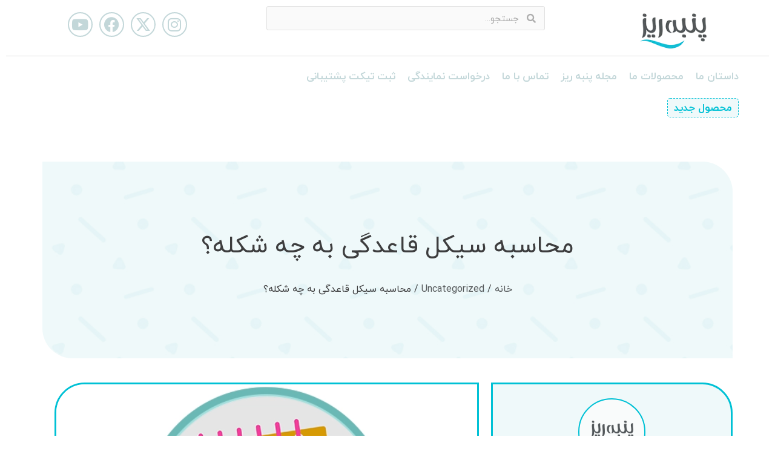

--- FILE ---
content_type: text/html; charset=UTF-8
request_url: https://panberes.com/%D9%85%D8%AD%D8%A7%D8%B3%D8%A8%D9%87-%D8%B3%DB%8C%DA%A9%D9%84-%D9%82%D8%A7%D8%B9%D8%AF%DA%AF%DB%8C-%D8%A8%D9%87-%DA%86%D9%87-%D8%B4%DA%A9%D9%84%D9%87%D8%9F/
body_size: 37839
content:
<!doctype html>
<html dir="rtl" lang="fa-IR">
<head><meta charset="UTF-8"><script>if(navigator.userAgent.match(/MSIE|Internet Explorer/i)||navigator.userAgent.match(/Trident\/7\..*?rv:11/i)){var href=document.location.href;if(!href.match(/[?&]nowprocket/)){if(href.indexOf("?")==-1){if(href.indexOf("#")==-1){document.location.href=href+"?nowprocket=1"}else{document.location.href=href.replace("#","?nowprocket=1#")}}else{if(href.indexOf("#")==-1){document.location.href=href+"&nowprocket=1"}else{document.location.href=href.replace("#","&nowprocket=1#")}}}}</script><script>class RocketLazyLoadScripts{constructor(){this.triggerEvents=["keydown","mousedown","mousemove","touchmove","touchstart","touchend","wheel"],this.userEventHandler=this._triggerListener.bind(this),this.touchStartHandler=this._onTouchStart.bind(this),this.touchMoveHandler=this._onTouchMove.bind(this),this.touchEndHandler=this._onTouchEnd.bind(this),this.clickHandler=this._onClick.bind(this),this.interceptedClicks=[],window.addEventListener("pageshow",(e=>{this.persisted=e.persisted})),window.addEventListener("DOMContentLoaded",(()=>{this._preconnect3rdParties()})),this.delayedScripts={normal:[],async:[],defer:[]},this.allJQueries=[]}_addUserInteractionListener(e){document.hidden?e._triggerListener():(this.triggerEvents.forEach((t=>window.addEventListener(t,e.userEventHandler,{passive:!0}))),window.addEventListener("touchstart",e.touchStartHandler,{passive:!0}),window.addEventListener("mousedown",e.touchStartHandler),document.addEventListener("visibilitychange",e.userEventHandler))}_removeUserInteractionListener(){this.triggerEvents.forEach((e=>window.removeEventListener(e,this.userEventHandler,{passive:!0}))),document.removeEventListener("visibilitychange",this.userEventHandler)}_onTouchStart(e){"HTML"!==e.target.tagName&&(window.addEventListener("touchend",this.touchEndHandler),window.addEventListener("mouseup",this.touchEndHandler),window.addEventListener("touchmove",this.touchMoveHandler,{passive:!0}),window.addEventListener("mousemove",this.touchMoveHandler),e.target.addEventListener("click",this.clickHandler),this._renameDOMAttribute(e.target,"onclick","rocket-onclick"))}_onTouchMove(e){window.removeEventListener("touchend",this.touchEndHandler),window.removeEventListener("mouseup",this.touchEndHandler),window.removeEventListener("touchmove",this.touchMoveHandler,{passive:!0}),window.removeEventListener("mousemove",this.touchMoveHandler),e.target.removeEventListener("click",this.clickHandler),this._renameDOMAttribute(e.target,"rocket-onclick","onclick")}_onTouchEnd(e){window.removeEventListener("touchend",this.touchEndHandler),window.removeEventListener("mouseup",this.touchEndHandler),window.removeEventListener("touchmove",this.touchMoveHandler,{passive:!0}),window.removeEventListener("mousemove",this.touchMoveHandler)}_onClick(e){e.target.removeEventListener("click",this.clickHandler),this._renameDOMAttribute(e.target,"rocket-onclick","onclick"),this.interceptedClicks.push(e),e.preventDefault(),e.stopPropagation(),e.stopImmediatePropagation()}_replayClicks(){window.removeEventListener("touchstart",this.touchStartHandler,{passive:!0}),window.removeEventListener("mousedown",this.touchStartHandler),this.interceptedClicks.forEach((e=>{e.target.dispatchEvent(new MouseEvent("click",{view:e.view,bubbles:!0,cancelable:!0}))}))}_renameDOMAttribute(e,t,n){e.hasAttribute&&e.hasAttribute(t)&&(event.target.setAttribute(n,event.target.getAttribute(t)),event.target.removeAttribute(t))}_triggerListener(){this._removeUserInteractionListener(this),"loading"===document.readyState?document.addEventListener("DOMContentLoaded",this._loadEverythingNow.bind(this)):this._loadEverythingNow()}_preconnect3rdParties(){let e=[];document.querySelectorAll("script[type=rocketlazyloadscript]").forEach((t=>{if(t.hasAttribute("src")){const n=new URL(t.src).origin;n!==location.origin&&e.push({src:n,crossOrigin:t.crossOrigin||"module"===t.getAttribute("data-rocket-type")})}})),e=[...new Map(e.map((e=>[JSON.stringify(e),e]))).values()],this._batchInjectResourceHints(e,"preconnect")}async _loadEverythingNow(){this.lastBreath=Date.now(),this._delayEventListeners(),this._delayJQueryReady(this),this._handleDocumentWrite(),this._registerAllDelayedScripts(),this._preloadAllScripts(),await this._loadScriptsFromList(this.delayedScripts.normal),await this._loadScriptsFromList(this.delayedScripts.defer),await this._loadScriptsFromList(this.delayedScripts.async);try{await this._triggerDOMContentLoaded(),await this._triggerWindowLoad()}catch(e){}window.dispatchEvent(new Event("rocket-allScriptsLoaded")),this._replayClicks()}_registerAllDelayedScripts(){document.querySelectorAll("script[type=rocketlazyloadscript]").forEach((e=>{e.hasAttribute("src")?e.hasAttribute("async")&&!1!==e.async?this.delayedScripts.async.push(e):e.hasAttribute("defer")&&!1!==e.defer||"module"===e.getAttribute("data-rocket-type")?this.delayedScripts.defer.push(e):this.delayedScripts.normal.push(e):this.delayedScripts.normal.push(e)}))}async _transformScript(e){return await this._littleBreath(),new Promise((t=>{const n=document.createElement("script");[...e.attributes].forEach((e=>{let t=e.nodeName;"type"!==t&&("data-rocket-type"===t&&(t="type"),n.setAttribute(t,e.nodeValue))})),e.hasAttribute("src")?(n.addEventListener("load",t),n.addEventListener("error",t)):(n.text=e.text,t());try{e.parentNode.replaceChild(n,e)}catch(e){t()}}))}async _loadScriptsFromList(e){const t=e.shift();return t?(await this._transformScript(t),this._loadScriptsFromList(e)):Promise.resolve()}_preloadAllScripts(){this._batchInjectResourceHints([...this.delayedScripts.normal,...this.delayedScripts.defer,...this.delayedScripts.async],"preload")}_batchInjectResourceHints(e,t){var n=document.createDocumentFragment();e.forEach((e=>{if(e.src){const i=document.createElement("link");i.href=e.src,i.rel=t,"preconnect"!==t&&(i.as="script"),e.getAttribute&&"module"===e.getAttribute("data-rocket-type")&&(i.crossOrigin=!0),e.crossOrigin&&(i.crossOrigin=e.crossOrigin),n.appendChild(i)}})),document.head.appendChild(n)}_delayEventListeners(){let e={};function t(t,n){!function(t){function n(n){return e[t].eventsToRewrite.indexOf(n)>=0?"rocket-"+n:n}e[t]||(e[t]={originalFunctions:{add:t.addEventListener,remove:t.removeEventListener},eventsToRewrite:[]},t.addEventListener=function(){arguments[0]=n(arguments[0]),e[t].originalFunctions.add.apply(t,arguments)},t.removeEventListener=function(){arguments[0]=n(arguments[0]),e[t].originalFunctions.remove.apply(t,arguments)})}(t),e[t].eventsToRewrite.push(n)}function n(e,t){let n=e[t];Object.defineProperty(e,t,{get:()=>n||function(){},set(i){e["rocket"+t]=n=i}})}t(document,"DOMContentLoaded"),t(window,"DOMContentLoaded"),t(window,"load"),t(window,"pageshow"),t(document,"readystatechange"),n(document,"onreadystatechange"),n(window,"onload"),n(window,"onpageshow")}_delayJQueryReady(e){let t=window.jQuery;Object.defineProperty(window,"jQuery",{get:()=>t,set(n){if(n&&n.fn&&!e.allJQueries.includes(n)){n.fn.ready=n.fn.init.prototype.ready=function(t){e.domReadyFired?t.bind(document)(n):document.addEventListener("rocket-DOMContentLoaded",(()=>t.bind(document)(n)))};const t=n.fn.on;n.fn.on=n.fn.init.prototype.on=function(){if(this[0]===window){function e(e){return e.split(" ").map((e=>"load"===e||0===e.indexOf("load.")?"rocket-jquery-load":e)).join(" ")}"string"==typeof arguments[0]||arguments[0]instanceof String?arguments[0]=e(arguments[0]):"object"==typeof arguments[0]&&Object.keys(arguments[0]).forEach((t=>{delete Object.assign(arguments[0],{[e(t)]:arguments[0][t]})[t]}))}return t.apply(this,arguments),this},e.allJQueries.push(n)}t=n}})}async _triggerDOMContentLoaded(){this.domReadyFired=!0,await this._littleBreath(),document.dispatchEvent(new Event("rocket-DOMContentLoaded")),await this._littleBreath(),window.dispatchEvent(new Event("rocket-DOMContentLoaded")),await this._littleBreath(),document.dispatchEvent(new Event("rocket-readystatechange")),await this._littleBreath(),document.rocketonreadystatechange&&document.rocketonreadystatechange()}async _triggerWindowLoad(){await this._littleBreath(),window.dispatchEvent(new Event("rocket-load")),await this._littleBreath(),window.rocketonload&&window.rocketonload(),await this._littleBreath(),this.allJQueries.forEach((e=>e(window).trigger("rocket-jquery-load"))),await this._littleBreath();const e=new Event("rocket-pageshow");e.persisted=this.persisted,window.dispatchEvent(e),await this._littleBreath(),window.rocketonpageshow&&window.rocketonpageshow({persisted:this.persisted})}_handleDocumentWrite(){const e=new Map;document.write=document.writeln=function(t){const n=document.currentScript,i=document.createRange(),r=n.parentElement;let o=e.get(n);void 0===o&&(o=n.nextSibling,e.set(n,o));const s=document.createDocumentFragment();i.setStart(s,0),s.appendChild(i.createContextualFragment(t)),r.insertBefore(s,o)}}async _littleBreath(){Date.now()-this.lastBreath>45&&(await this._requestAnimFrame(),this.lastBreath=Date.now())}async _requestAnimFrame(){return document.hidden?new Promise((e=>setTimeout(e))):new Promise((e=>requestAnimationFrame(e)))}static run(){const e=new RocketLazyLoadScripts;e._addUserInteractionListener(e)}}RocketLazyLoadScripts.run();</script>
	
		<meta name="viewport" content="width=device-width, initial-scale=1">
	<link rel="profile" href="https://gmpg.org/xfn/11">
	<script type="rocketlazyloadscript">!function(e,c){e[c]=e[c]+(e[c]&&" ")+"quform-js"}(document.documentElement,"className");</script><meta name='robots' content='index, follow, max-image-preview:large, max-snippet:-1, max-video-preview:-1' />
<link rel="alternate" hreflang="fa" href="https://panberes.com/%d9%85%d8%ad%d8%a7%d8%b3%d8%a8%d9%87-%d8%b3%db%8c%da%a9%d9%84-%d9%82%d8%a7%d8%b9%d8%af%da%af%db%8c-%d8%a8%d9%87-%da%86%d9%87-%d8%b4%da%a9%d9%84%d9%87%d8%9f/" />
<link rel="alternate" hreflang="x-default" href="https://panberes.com/%d9%85%d8%ad%d8%a7%d8%b3%d8%a8%d9%87-%d8%b3%db%8c%da%a9%d9%84-%d9%82%d8%a7%d8%b9%d8%af%da%af%db%8c-%d8%a8%d9%87-%da%86%d9%87-%d8%b4%da%a9%d9%84%d9%87%d8%9f/" />

	<!-- This site is optimized with the Yoast SEO plugin v25.4 - https://yoast.com/wordpress/plugins/seo/ -->
	<title>محاسبه سیکل قاعدگی به چه شکله؟ - وب‌سایت رسمی پنبه ریز</title>
	<meta name="description" content="محاسبه سیکل قاعدگی به چه شکله؟ اگر می خواهید بدونیدبرای محاسبه زمان بندی فاز های مختلف قاعدگی و محاسبه آن لازم است چه کنید وارد شوید." />
	<link rel="canonical" href="https://panberes.com/محاسبه-سیکل-قاعدگی-به-چه-شکله؟/" />
	<meta property="og:locale" content="fa_IR" />
	<meta property="og:type" content="article" />
	<meta property="og:title" content="محاسبه سیکل قاعدگی به چه شکله؟ - وب‌سایت رسمی پنبه ریز" />
	<meta property="og:description" content="محاسبه سیکل قاعدگی به چه شکله؟ اگر می خواهید بدونیدبرای محاسبه زمان بندی فاز های مختلف قاعدگی و محاسبه آن لازم است چه کنید وارد شوید." />
	<meta property="og:url" content="https://panberes.com/محاسبه-سیکل-قاعدگی-به-چه-شکله؟/" />
	<meta property="og:site_name" content="وب‌سایت رسمی پنبه ریز" />
	<meta property="article:published_time" content="2023-03-13T08:50:38+00:00" />
	<meta property="og:image" content="https://panberes.com/wp-content/uploads/2023/03/محاسبه-سیکل-قاعدگی-به-چه-شکله.webp" />
	<meta property="og:image:width" content="600" />
	<meta property="og:image:height" content="400" />
	<meta property="og:image:type" content="image/webp" />
	<meta name="author" content="looper" />
	<meta name="twitter:card" content="summary_large_image" />
	<meta name="twitter:label1" content="نوشته‌شده بدست" />
	<meta name="twitter:data1" content="looper" />
	<meta name="twitter:label2" content="زمان تقریبی برای خواندن" />
	<meta name="twitter:data2" content="8 دقیقه" />
	<script type="application/ld+json" class="yoast-schema-graph">{"@context":"https://schema.org","@graph":[{"@type":"Article","@id":"https://panberes.com/%d9%85%d8%ad%d8%a7%d8%b3%d8%a8%d9%87-%d8%b3%db%8c%da%a9%d9%84-%d9%82%d8%a7%d8%b9%d8%af%da%af%db%8c-%d8%a8%d9%87-%da%86%d9%87-%d8%b4%da%a9%d9%84%d9%87%d8%9f/#article","isPartOf":{"@id":"https://panberes.com/%d9%85%d8%ad%d8%a7%d8%b3%d8%a8%d9%87-%d8%b3%db%8c%da%a9%d9%84-%d9%82%d8%a7%d8%b9%d8%af%da%af%db%8c-%d8%a8%d9%87-%da%86%d9%87-%d8%b4%da%a9%d9%84%d9%87%d8%9f/"},"author":{"name":"looper","@id":"https://panberes.com/#/schema/person/b2f88afdc52502f9cf582c9be6acf40b"},"headline":"محاسبه سیکل قاعدگی به چه شکله؟","datePublished":"2023-03-13T08:50:38+00:00","mainEntityOfPage":{"@id":"https://panberes.com/%d9%85%d8%ad%d8%a7%d8%b3%d8%a8%d9%87-%d8%b3%db%8c%da%a9%d9%84-%d9%82%d8%a7%d8%b9%d8%af%da%af%db%8c-%d8%a8%d9%87-%da%86%d9%87-%d8%b4%da%a9%d9%84%d9%87%d8%9f/"},"wordCount":72,"commentCount":0,"publisher":{"@id":"https://panberes.com/#organization"},"image":{"@id":"https://panberes.com/%d9%85%d8%ad%d8%a7%d8%b3%d8%a8%d9%87-%d8%b3%db%8c%da%a9%d9%84-%d9%82%d8%a7%d8%b9%d8%af%da%af%db%8c-%d8%a8%d9%87-%da%86%d9%87-%d8%b4%da%a9%d9%84%d9%87%d8%9f/#primaryimage"},"thumbnailUrl":"https://panberes.com/wp-content/uploads/2023/03/محاسبه-سیکل-قاعدگی-به-چه-شکله.webp","articleSection":["Uncategorized"],"inLanguage":"fa-IR","potentialAction":[{"@type":"CommentAction","name":"Comment","target":["https://panberes.com/%d9%85%d8%ad%d8%a7%d8%b3%d8%a8%d9%87-%d8%b3%db%8c%da%a9%d9%84-%d9%82%d8%a7%d8%b9%d8%af%da%af%db%8c-%d8%a8%d9%87-%da%86%d9%87-%d8%b4%da%a9%d9%84%d9%87%d8%9f/#respond"]}]},{"@type":"WebPage","@id":"https://panberes.com/%d9%85%d8%ad%d8%a7%d8%b3%d8%a8%d9%87-%d8%b3%db%8c%da%a9%d9%84-%d9%82%d8%a7%d8%b9%d8%af%da%af%db%8c-%d8%a8%d9%87-%da%86%d9%87-%d8%b4%da%a9%d9%84%d9%87%d8%9f/","url":"https://panberes.com/%d9%85%d8%ad%d8%a7%d8%b3%d8%a8%d9%87-%d8%b3%db%8c%da%a9%d9%84-%d9%82%d8%a7%d8%b9%d8%af%da%af%db%8c-%d8%a8%d9%87-%da%86%d9%87-%d8%b4%da%a9%d9%84%d9%87%d8%9f/","name":"محاسبه سیکل قاعدگی به چه شکله؟ - وب‌سایت رسمی پنبه ریز","isPartOf":{"@id":"https://panberes.com/#website"},"primaryImageOfPage":{"@id":"https://panberes.com/%d9%85%d8%ad%d8%a7%d8%b3%d8%a8%d9%87-%d8%b3%db%8c%da%a9%d9%84-%d9%82%d8%a7%d8%b9%d8%af%da%af%db%8c-%d8%a8%d9%87-%da%86%d9%87-%d8%b4%da%a9%d9%84%d9%87%d8%9f/#primaryimage"},"image":{"@id":"https://panberes.com/%d9%85%d8%ad%d8%a7%d8%b3%d8%a8%d9%87-%d8%b3%db%8c%da%a9%d9%84-%d9%82%d8%a7%d8%b9%d8%af%da%af%db%8c-%d8%a8%d9%87-%da%86%d9%87-%d8%b4%da%a9%d9%84%d9%87%d8%9f/#primaryimage"},"thumbnailUrl":"https://panberes.com/wp-content/uploads/2023/03/محاسبه-سیکل-قاعدگی-به-چه-شکله.webp","datePublished":"2023-03-13T08:50:38+00:00","description":"محاسبه سیکل قاعدگی به چه شکله؟ اگر می خواهید بدونیدبرای محاسبه زمان بندی فاز های مختلف قاعدگی و محاسبه آن لازم است چه کنید وارد شوید.","breadcrumb":{"@id":"https://panberes.com/%d9%85%d8%ad%d8%a7%d8%b3%d8%a8%d9%87-%d8%b3%db%8c%da%a9%d9%84-%d9%82%d8%a7%d8%b9%d8%af%da%af%db%8c-%d8%a8%d9%87-%da%86%d9%87-%d8%b4%da%a9%d9%84%d9%87%d8%9f/#breadcrumb"},"inLanguage":"fa-IR","potentialAction":[{"@type":"ReadAction","target":["https://panberes.com/%d9%85%d8%ad%d8%a7%d8%b3%d8%a8%d9%87-%d8%b3%db%8c%da%a9%d9%84-%d9%82%d8%a7%d8%b9%d8%af%da%af%db%8c-%d8%a8%d9%87-%da%86%d9%87-%d8%b4%da%a9%d9%84%d9%87%d8%9f/"]}]},{"@type":"ImageObject","inLanguage":"fa-IR","@id":"https://panberes.com/%d9%85%d8%ad%d8%a7%d8%b3%d8%a8%d9%87-%d8%b3%db%8c%da%a9%d9%84-%d9%82%d8%a7%d8%b9%d8%af%da%af%db%8c-%d8%a8%d9%87-%da%86%d9%87-%d8%b4%da%a9%d9%84%d9%87%d8%9f/#primaryimage","url":"https://panberes.com/wp-content/uploads/2023/03/محاسبه-سیکل-قاعدگی-به-چه-شکله.webp","contentUrl":"https://panberes.com/wp-content/uploads/2023/03/محاسبه-سیکل-قاعدگی-به-چه-شکله.webp","width":600,"height":400,"caption":"محاسبه سیکل قاعدگی به چه شکله؟"},{"@type":"BreadcrumbList","@id":"https://panberes.com/%d9%85%d8%ad%d8%a7%d8%b3%d8%a8%d9%87-%d8%b3%db%8c%da%a9%d9%84-%d9%82%d8%a7%d8%b9%d8%af%da%af%db%8c-%d8%a8%d9%87-%da%86%d9%87-%d8%b4%da%a9%d9%84%d9%87%d8%9f/#breadcrumb","itemListElement":[{"@type":"ListItem","position":1,"name":"خانه","item":"https://panberes.com/"},{"@type":"ListItem","position":2,"name":"محاسبه سیکل قاعدگی به چه شکله؟"}]},{"@type":"WebSite","@id":"https://panberes.com/#website","url":"https://panberes.com/","name":"وب‌سایت رسمی پنبه ریز","description":"پنبه ریز با بیش از چهل سال سابقه درخشان در زمینه تولید نوار بهداشتی و سایر محصولات بهداشتی","publisher":{"@id":"https://panberes.com/#organization"},"potentialAction":[{"@type":"SearchAction","target":{"@type":"EntryPoint","urlTemplate":"https://panberes.com/?s={search_term_string}"},"query-input":{"@type":"PropertyValueSpecification","valueRequired":true,"valueName":"search_term_string"}}],"inLanguage":"fa-IR"},{"@type":"Organization","@id":"https://panberes.com/#organization","name":"وب‌سایت رسمی پنبه ریز","url":"https://panberes.com/","logo":{"@type":"ImageObject","inLanguage":"fa-IR","@id":"https://panberes.com/#/schema/logo/image/","url":"https://panberes.com/wp-content/uploads/2022/10/ریز-png.webp","contentUrl":"https://panberes.com/wp-content/uploads/2022/10/ریز-png.webp","width":150,"height":78,"caption":"وب‌سایت رسمی پنبه ریز"},"image":{"@id":"https://panberes.com/#/schema/logo/image/"}},{"@type":"Person","@id":"https://panberes.com/#/schema/person/b2f88afdc52502f9cf582c9be6acf40b","name":"looper","image":{"@type":"ImageObject","inLanguage":"fa-IR","@id":"https://panberes.com/#/schema/person/image/","url":"https://secure.gravatar.com/avatar/7c3075463d5ba52ec311385741c4e30ca61ade6866767f338d241d753884267f?s=96&d=mm&r=g","contentUrl":"https://secure.gravatar.com/avatar/7c3075463d5ba52ec311385741c4e30ca61ade6866767f338d241d753884267f?s=96&d=mm&r=g","caption":"looper"},"sameAs":["http://new.panberes.com"],"url":"https://panberes.com/author/looper/"}]}</script>
	<!-- / Yoast SEO plugin. -->


<link rel='dns-prefetch' href='//unpkg.com' />
<link rel='dns-prefetch' href='//fonts.googleapis.com' />
<link rel="alternate" type="application/rss+xml" title="وب‌سایت رسمی پنبه ریز &raquo; خوراک" href="https://panberes.com/feed/" />
<link rel="alternate" type="application/rss+xml" title="وب‌سایت رسمی پنبه ریز &raquo; خوراک دیدگاه‌ها" href="https://panberes.com/comments/feed/" />
<link rel="alternate" type="application/rss+xml" title="وب‌سایت رسمی پنبه ریز &raquo; محاسبه سیکل قاعدگی به چه شکله؟ خوراک دیدگاه‌ها" href="https://panberes.com/%d9%85%d8%ad%d8%a7%d8%b3%d8%a8%d9%87-%d8%b3%db%8c%da%a9%d9%84-%d9%82%d8%a7%d8%b9%d8%af%da%af%db%8c-%d8%a8%d9%87-%da%86%d9%87-%d8%b4%da%a9%d9%84%d9%87%d8%9f/feed/" />
<link rel="alternate" title="oEmbed (JSON)" type="application/json+oembed" href="https://panberes.com/wp-json/oembed/1.0/embed?url=https%3A%2F%2Fpanberes.com%2F%25d9%2585%25d8%25ad%25d8%25a7%25d8%25b3%25d8%25a8%25d9%2587-%25d8%25b3%25db%258c%25da%25a9%25d9%2584-%25d9%2582%25d8%25a7%25d8%25b9%25d8%25af%25da%25af%25db%258c-%25d8%25a8%25d9%2587-%25da%2586%25d9%2587-%25d8%25b4%25da%25a9%25d9%2584%25d9%2587%25d8%259f%2F" />
<link rel="alternate" title="oEmbed (XML)" type="text/xml+oembed" href="https://panberes.com/wp-json/oembed/1.0/embed?url=https%3A%2F%2Fpanberes.com%2F%25d9%2585%25d8%25ad%25d8%25a7%25d8%25b3%25d8%25a8%25d9%2587-%25d8%25b3%25db%258c%25da%25a9%25d9%2584-%25d9%2582%25d8%25a7%25d8%25b9%25d8%25af%25da%25af%25db%258c-%25d8%25a8%25d9%2587-%25da%2586%25d9%2587-%25d8%25b4%25da%25a9%25d9%2584%25d9%2587%25d8%259f%2F&#038;format=xml" />
<style id='wp-img-auto-sizes-contain-inline-css'>
img:is([sizes=auto i],[sizes^="auto," i]){contain-intrinsic-size:3000px 1500px}
/*# sourceURL=wp-img-auto-sizes-contain-inline-css */
</style>
<style id='wp-emoji-styles-inline-css'>

	img.wp-smiley, img.emoji {
		display: inline !important;
		border: none !important;
		box-shadow: none !important;
		height: 1em !important;
		width: 1em !important;
		margin: 0 0.07em !important;
		vertical-align: -0.1em !important;
		background: none !important;
		padding: 0 !important;
	}
/*# sourceURL=wp-emoji-styles-inline-css */
</style>
<link rel='stylesheet' id='wp-block-library-rtl-css' href='https://panberes.com/wp-includes/css/dist/block-library/style-rtl.min.css?ver=6.9' media='all' />
<link data-minify="1" rel='stylesheet' id='wc-blocks-style-rtl-css' href='https://panberes.com/wp-content/cache/min/1/wp-content/plugins/woocommerce/assets/client/blocks/wc-blocks-rtl.css?ver=1765096726' media='all' />
<style id='global-styles-inline-css'>
:root{--wp--preset--aspect-ratio--square: 1;--wp--preset--aspect-ratio--4-3: 4/3;--wp--preset--aspect-ratio--3-4: 3/4;--wp--preset--aspect-ratio--3-2: 3/2;--wp--preset--aspect-ratio--2-3: 2/3;--wp--preset--aspect-ratio--16-9: 16/9;--wp--preset--aspect-ratio--9-16: 9/16;--wp--preset--color--black: #000000;--wp--preset--color--cyan-bluish-gray: #abb8c3;--wp--preset--color--white: #ffffff;--wp--preset--color--pale-pink: #f78da7;--wp--preset--color--vivid-red: #cf2e2e;--wp--preset--color--luminous-vivid-orange: #ff6900;--wp--preset--color--luminous-vivid-amber: #fcb900;--wp--preset--color--light-green-cyan: #7bdcb5;--wp--preset--color--vivid-green-cyan: #00d084;--wp--preset--color--pale-cyan-blue: #8ed1fc;--wp--preset--color--vivid-cyan-blue: #0693e3;--wp--preset--color--vivid-purple: #9b51e0;--wp--preset--gradient--vivid-cyan-blue-to-vivid-purple: linear-gradient(135deg,rgb(6,147,227) 0%,rgb(155,81,224) 100%);--wp--preset--gradient--light-green-cyan-to-vivid-green-cyan: linear-gradient(135deg,rgb(122,220,180) 0%,rgb(0,208,130) 100%);--wp--preset--gradient--luminous-vivid-amber-to-luminous-vivid-orange: linear-gradient(135deg,rgb(252,185,0) 0%,rgb(255,105,0) 100%);--wp--preset--gradient--luminous-vivid-orange-to-vivid-red: linear-gradient(135deg,rgb(255,105,0) 0%,rgb(207,46,46) 100%);--wp--preset--gradient--very-light-gray-to-cyan-bluish-gray: linear-gradient(135deg,rgb(238,238,238) 0%,rgb(169,184,195) 100%);--wp--preset--gradient--cool-to-warm-spectrum: linear-gradient(135deg,rgb(74,234,220) 0%,rgb(151,120,209) 20%,rgb(207,42,186) 40%,rgb(238,44,130) 60%,rgb(251,105,98) 80%,rgb(254,248,76) 100%);--wp--preset--gradient--blush-light-purple: linear-gradient(135deg,rgb(255,206,236) 0%,rgb(152,150,240) 100%);--wp--preset--gradient--blush-bordeaux: linear-gradient(135deg,rgb(254,205,165) 0%,rgb(254,45,45) 50%,rgb(107,0,62) 100%);--wp--preset--gradient--luminous-dusk: linear-gradient(135deg,rgb(255,203,112) 0%,rgb(199,81,192) 50%,rgb(65,88,208) 100%);--wp--preset--gradient--pale-ocean: linear-gradient(135deg,rgb(255,245,203) 0%,rgb(182,227,212) 50%,rgb(51,167,181) 100%);--wp--preset--gradient--electric-grass: linear-gradient(135deg,rgb(202,248,128) 0%,rgb(113,206,126) 100%);--wp--preset--gradient--midnight: linear-gradient(135deg,rgb(2,3,129) 0%,rgb(40,116,252) 100%);--wp--preset--font-size--small: 13px;--wp--preset--font-size--medium: 20px;--wp--preset--font-size--large: 36px;--wp--preset--font-size--x-large: 42px;--wp--preset--spacing--20: 0.44rem;--wp--preset--spacing--30: 0.67rem;--wp--preset--spacing--40: 1rem;--wp--preset--spacing--50: 1.5rem;--wp--preset--spacing--60: 2.25rem;--wp--preset--spacing--70: 3.38rem;--wp--preset--spacing--80: 5.06rem;--wp--preset--shadow--natural: 6px 6px 9px rgba(0, 0, 0, 0.2);--wp--preset--shadow--deep: 12px 12px 50px rgba(0, 0, 0, 0.4);--wp--preset--shadow--sharp: 6px 6px 0px rgba(0, 0, 0, 0.2);--wp--preset--shadow--outlined: 6px 6px 0px -3px rgb(255, 255, 255), 6px 6px rgb(0, 0, 0);--wp--preset--shadow--crisp: 6px 6px 0px rgb(0, 0, 0);}:where(.is-layout-flex){gap: 0.5em;}:where(.is-layout-grid){gap: 0.5em;}body .is-layout-flex{display: flex;}.is-layout-flex{flex-wrap: wrap;align-items: center;}.is-layout-flex > :is(*, div){margin: 0;}body .is-layout-grid{display: grid;}.is-layout-grid > :is(*, div){margin: 0;}:where(.wp-block-columns.is-layout-flex){gap: 2em;}:where(.wp-block-columns.is-layout-grid){gap: 2em;}:where(.wp-block-post-template.is-layout-flex){gap: 1.25em;}:where(.wp-block-post-template.is-layout-grid){gap: 1.25em;}.has-black-color{color: var(--wp--preset--color--black) !important;}.has-cyan-bluish-gray-color{color: var(--wp--preset--color--cyan-bluish-gray) !important;}.has-white-color{color: var(--wp--preset--color--white) !important;}.has-pale-pink-color{color: var(--wp--preset--color--pale-pink) !important;}.has-vivid-red-color{color: var(--wp--preset--color--vivid-red) !important;}.has-luminous-vivid-orange-color{color: var(--wp--preset--color--luminous-vivid-orange) !important;}.has-luminous-vivid-amber-color{color: var(--wp--preset--color--luminous-vivid-amber) !important;}.has-light-green-cyan-color{color: var(--wp--preset--color--light-green-cyan) !important;}.has-vivid-green-cyan-color{color: var(--wp--preset--color--vivid-green-cyan) !important;}.has-pale-cyan-blue-color{color: var(--wp--preset--color--pale-cyan-blue) !important;}.has-vivid-cyan-blue-color{color: var(--wp--preset--color--vivid-cyan-blue) !important;}.has-vivid-purple-color{color: var(--wp--preset--color--vivid-purple) !important;}.has-black-background-color{background-color: var(--wp--preset--color--black) !important;}.has-cyan-bluish-gray-background-color{background-color: var(--wp--preset--color--cyan-bluish-gray) !important;}.has-white-background-color{background-color: var(--wp--preset--color--white) !important;}.has-pale-pink-background-color{background-color: var(--wp--preset--color--pale-pink) !important;}.has-vivid-red-background-color{background-color: var(--wp--preset--color--vivid-red) !important;}.has-luminous-vivid-orange-background-color{background-color: var(--wp--preset--color--luminous-vivid-orange) !important;}.has-luminous-vivid-amber-background-color{background-color: var(--wp--preset--color--luminous-vivid-amber) !important;}.has-light-green-cyan-background-color{background-color: var(--wp--preset--color--light-green-cyan) !important;}.has-vivid-green-cyan-background-color{background-color: var(--wp--preset--color--vivid-green-cyan) !important;}.has-pale-cyan-blue-background-color{background-color: var(--wp--preset--color--pale-cyan-blue) !important;}.has-vivid-cyan-blue-background-color{background-color: var(--wp--preset--color--vivid-cyan-blue) !important;}.has-vivid-purple-background-color{background-color: var(--wp--preset--color--vivid-purple) !important;}.has-black-border-color{border-color: var(--wp--preset--color--black) !important;}.has-cyan-bluish-gray-border-color{border-color: var(--wp--preset--color--cyan-bluish-gray) !important;}.has-white-border-color{border-color: var(--wp--preset--color--white) !important;}.has-pale-pink-border-color{border-color: var(--wp--preset--color--pale-pink) !important;}.has-vivid-red-border-color{border-color: var(--wp--preset--color--vivid-red) !important;}.has-luminous-vivid-orange-border-color{border-color: var(--wp--preset--color--luminous-vivid-orange) !important;}.has-luminous-vivid-amber-border-color{border-color: var(--wp--preset--color--luminous-vivid-amber) !important;}.has-light-green-cyan-border-color{border-color: var(--wp--preset--color--light-green-cyan) !important;}.has-vivid-green-cyan-border-color{border-color: var(--wp--preset--color--vivid-green-cyan) !important;}.has-pale-cyan-blue-border-color{border-color: var(--wp--preset--color--pale-cyan-blue) !important;}.has-vivid-cyan-blue-border-color{border-color: var(--wp--preset--color--vivid-cyan-blue) !important;}.has-vivid-purple-border-color{border-color: var(--wp--preset--color--vivid-purple) !important;}.has-vivid-cyan-blue-to-vivid-purple-gradient-background{background: var(--wp--preset--gradient--vivid-cyan-blue-to-vivid-purple) !important;}.has-light-green-cyan-to-vivid-green-cyan-gradient-background{background: var(--wp--preset--gradient--light-green-cyan-to-vivid-green-cyan) !important;}.has-luminous-vivid-amber-to-luminous-vivid-orange-gradient-background{background: var(--wp--preset--gradient--luminous-vivid-amber-to-luminous-vivid-orange) !important;}.has-luminous-vivid-orange-to-vivid-red-gradient-background{background: var(--wp--preset--gradient--luminous-vivid-orange-to-vivid-red) !important;}.has-very-light-gray-to-cyan-bluish-gray-gradient-background{background: var(--wp--preset--gradient--very-light-gray-to-cyan-bluish-gray) !important;}.has-cool-to-warm-spectrum-gradient-background{background: var(--wp--preset--gradient--cool-to-warm-spectrum) !important;}.has-blush-light-purple-gradient-background{background: var(--wp--preset--gradient--blush-light-purple) !important;}.has-blush-bordeaux-gradient-background{background: var(--wp--preset--gradient--blush-bordeaux) !important;}.has-luminous-dusk-gradient-background{background: var(--wp--preset--gradient--luminous-dusk) !important;}.has-pale-ocean-gradient-background{background: var(--wp--preset--gradient--pale-ocean) !important;}.has-electric-grass-gradient-background{background: var(--wp--preset--gradient--electric-grass) !important;}.has-midnight-gradient-background{background: var(--wp--preset--gradient--midnight) !important;}.has-small-font-size{font-size: var(--wp--preset--font-size--small) !important;}.has-medium-font-size{font-size: var(--wp--preset--font-size--medium) !important;}.has-large-font-size{font-size: var(--wp--preset--font-size--large) !important;}.has-x-large-font-size{font-size: var(--wp--preset--font-size--x-large) !important;}
/*# sourceURL=global-styles-inline-css */
</style>

<style id='classic-theme-styles-inline-css'>
/*! This file is auto-generated */
.wp-block-button__link{color:#fff;background-color:#32373c;border-radius:9999px;box-shadow:none;text-decoration:none;padding:calc(.667em + 2px) calc(1.333em + 2px);font-size:1.125em}.wp-block-file__button{background:#32373c;color:#fff;text-decoration:none}
/*# sourceURL=/wp-includes/css/classic-themes.min.css */
</style>
<link data-minify="1" rel='stylesheet' id='contact-form-7-css' href='https://panberes.com/wp-content/cache/min/1/wp-content/plugins/contact-form-7/includes/css/styles.css?ver=1765096725' media='all' />
<link data-minify="1" rel='stylesheet' id='contact-form-7-rtl-css' href='https://panberes.com/wp-content/cache/min/1/wp-content/plugins/contact-form-7/includes/css/styles-rtl.css?ver=1765096725' media='all' />
<link data-minify="1" rel='stylesheet' id='digits-login-style-css' href='https://panberes.com/wp-content/cache/min/1/wp-content/plugins/digits_ippanel/assets/css/login.css?ver=1765096725' media='all' />
<link data-minify="1" rel='stylesheet' id='digits-style-css' href='https://panberes.com/wp-content/cache/min/1/wp-content/plugins/digits_ippanel/assets/css/main.css?ver=1765096725' media='all' />
<style id='digits-style-inline-css'>

                #woocommerce-order-data .address p:nth-child(3) a,.woocommerce-customer-details--phone{
                    text-align:right;
                    }
/*# sourceURL=digits-style-inline-css */
</style>
<link data-minify="1" rel='stylesheet' id='digits-front-custom-css' href='https://panberes.com/wp-content/cache/min/1/wp-content/plugins/digits_ippanel/gateways/ippanel/custom.css?ver=1765096725' media='all' />
<link rel='stylesheet' id='kk-star-ratings-css' href='https://panberes.com/wp-content/plugins/kk-star-ratings/src/core/public/css/kk-star-ratings.min.css?ver=5.4.10.2' media='all' />
<link data-minify="1" rel='stylesheet' id='woocommerce-layout-rtl-css' href='https://panberes.com/wp-content/cache/min/1/wp-content/plugins/woocommerce/assets/css/woocommerce-layout-rtl.css?ver=1765096725' media='all' />
<link data-minify="1" rel='stylesheet' id='woocommerce-smallscreen-rtl-css' href='https://panberes.com/wp-content/cache/min/1/wp-content/plugins/woocommerce/assets/css/woocommerce-smallscreen-rtl.css?ver=1765096725' media='only screen and (max-width: 768px)' />
<link data-minify="1" rel='stylesheet' id='woocommerce-general-rtl-css' href='https://panberes.com/wp-content/cache/min/1/wp-content/plugins/woocommerce/assets/css/woocommerce-rtl.css?ver=1765096725' media='all' />
<style id='woocommerce-inline-inline-css'>
.woocommerce form .form-row .required { visibility: visible; }
/*# sourceURL=woocommerce-inline-inline-css */
</style>
<link data-minify="1" rel='stylesheet' id='dashicons-css' href='https://panberes.com/wp-content/cache/min/1/wp-includes/css/dashicons.min.css?ver=1765096725' media='all' />
<link rel='stylesheet' id='wpml-legacy-horizontal-list-0-css' href='https://panberes.com/wp-content/plugins/sitepress-multilingual-cms/templates/language-switchers/legacy-list-horizontal/style.min.css?ver=1' media='all' />
<link rel='stylesheet' id='wpml-menu-item-0-css' href='https://panberes.com/wp-content/plugins/sitepress-multilingual-cms/templates/language-switchers/menu-item/style.min.css?ver=1' media='all' />
<link data-minify="1" rel='stylesheet' id='quform-css' href='https://panberes.com/wp-content/cache/min/1/wp-content/plugins/quform/cache/quform.css?ver=1765096725' media='all' />
<link rel='stylesheet' id='ez-toc-css' href='https://panberes.com/wp-content/plugins/easy-table-of-contents/assets/css/screen.min.css?ver=2.0.75' media='all' />
<style id='ez-toc-inline-css'>
div#ez-toc-container .ez-toc-title {font-size: 120%;}div#ez-toc-container .ez-toc-title {font-weight: 500;}div#ez-toc-container ul li , div#ez-toc-container ul li a {font-size: 95%;}div#ez-toc-container ul li , div#ez-toc-container ul li a {font-weight: 500;}div#ez-toc-container nav ul ul li {font-size: 90%;}div#ez-toc-container {width: 100%;}
.ez-toc-container-direction {direction: ltr;}.ez-toc-counter ul{counter-reset: item ;}.ez-toc-counter nav ul li a::before {content: counters(item, '.', decimal) '. ';display: inline-block;counter-increment: item;flex-grow: 0;flex-shrink: 0;margin-right: .2em; float: left; }.ez-toc-widget-direction {direction: ltr;}.ez-toc-widget-container ul{counter-reset: item ;}.ez-toc-widget-container nav ul li a::before {content: counters(item, '.', decimal) '. ';display: inline-block;counter-increment: item;flex-grow: 0;flex-shrink: 0;margin-right: .2em; float: left; }
/*# sourceURL=ez-toc-inline-css */
</style>
<link data-minify="1" rel='stylesheet' id='brands-styles-css' href='https://panberes.com/wp-content/cache/min/1/wp-content/plugins/woocommerce/assets/css/brands.css?ver=1765096725' media='all' />
<link rel='stylesheet' id='hello-elementor-css' href='https://panberes.com/wp-content/themes/hello-elementor/style.min.css?ver=2.6.1' media='all' />
<link rel='stylesheet' id='hello-elementor-theme-style-css' href='https://panberes.com/wp-content/themes/hello-elementor/theme.min.css?ver=2.6.1' media='all' />
<link rel='stylesheet' id='elementor-frontend-css' href='https://panberes.com/wp-content/plugins/elementor/assets/css/frontend-rtl.min.css?ver=3.30.2' media='all' />
<link rel='stylesheet' id='elementor-post-8-css' href='https://panberes.com/wp-content/uploads/elementor/css/post-8.css?ver=1752304109' media='all' />
<link data-minify="1" rel='stylesheet' id='elementor-icons-css' href='https://panberes.com/wp-content/cache/min/1/wp-content/plugins/elementor/assets/lib/eicons/css/elementor-icons.min.css?ver=1765096725' media='all' />
<link rel='stylesheet' id='elementor-pro-css' href='https://panberes.com/wp-content/plugins/elementor-pro/assets/css/frontend-rtl.min.css?ver=3.9.0' media='all' />
<link rel='stylesheet' id='elementor-post-15393-css' href='https://panberes.com/wp-content/uploads/elementor/css/post-15393.css?ver=1752304092' media='all' />
<link rel='stylesheet' id='elementor-post-15408-css' href='https://panberes.com/wp-content/uploads/elementor/css/post-15408.css?ver=1752304092' media='all' />
<link rel='stylesheet' id='elementor-post-15438-css' href='https://panberes.com/wp-content/uploads/elementor/css/post-15438.css?ver=1752304092' media='all' />
<link rel='stylesheet' id='google-roboto-regular-css' href='https://fonts.googleapis.com/css?family=Roboto%3A700%2C500%2C500i%2C400%2C200%2C300&#038;ver=6.9' media='all' />
<link data-minify="1" rel='stylesheet' id='elementor-gf-local-roboto-css' href='https://panberes.com/wp-content/cache/min/1/wp-content/uploads/elementor/google-fonts/css/roboto.css?ver=1765096726' media='all' />
<link data-minify="1" rel='stylesheet' id='elementor-gf-local-robotoslab-css' href='https://panberes.com/wp-content/cache/min/1/wp-content/uploads/elementor/google-fonts/css/robotoslab.css?ver=1765096726' media='all' />
<link rel='stylesheet' id='elementor-icons-shared-0-css' href='https://panberes.com/wp-content/plugins/elementor/assets/lib/font-awesome/css/fontawesome.min.css?ver=5.15.3' media='all' />
<link data-minify="1" rel='stylesheet' id='elementor-icons-fa-brands-css' href='https://panberes.com/wp-content/cache/min/1/wp-content/plugins/elementor/assets/lib/font-awesome/css/brands.min.css?ver=1765096726' media='all' />
<link data-minify="1" rel='stylesheet' id='elementor-icons-fa-solid-css' href='https://panberes.com/wp-content/cache/min/1/wp-content/plugins/elementor/assets/lib/font-awesome/css/solid.min.css?ver=1765096726' media='all' />
<link data-minify="1" rel='stylesheet' id='elementor-icons-fa-regular-css' href='https://panberes.com/wp-content/cache/min/1/wp-content/plugins/elementor/assets/lib/font-awesome/css/regular.min.css?ver=1765096726' media='all' />
<script id="wpml-cookie-js-extra">
var wpml_cookies = {"wp-wpml_current_language":{"value":"fa","expires":1,"path":"/"}};
var wpml_cookies = {"wp-wpml_current_language":{"value":"fa","expires":1,"path":"/"}};
//# sourceURL=wpml-cookie-js-extra
</script>
<script type="rocketlazyloadscript" data-minify="1" src="https://panberes.com/wp-content/cache/min/1/wp-content/plugins/sitepress-multilingual-cms/res/js/cookies/language-cookie.js?ver=1765096726" id="wpml-cookie-js" defer data-wp-strategy="defer"></script>
<script type="rocketlazyloadscript" src="https://panberes.com/wp-includes/js/jquery/jquery.min.js?ver=3.7.1" id="jquery-core-js" defer></script>
<script type="rocketlazyloadscript" src="https://panberes.com/wp-includes/js/jquery/jquery-migrate.min.js?ver=3.4.1" id="jquery-migrate-js" defer></script>
<script type="rocketlazyloadscript" src="https://panberes.com/wp-content/plugins/woocommerce/assets/js/jquery-blockui/jquery.blockUI.min.js?ver=2.7.0-wc.9.9.6" id="jquery-blockui-js" defer data-wp-strategy="defer"></script>
<script id="wc-add-to-cart-js-extra">
var wc_add_to_cart_params = {"ajax_url":"/wp-admin/admin-ajax.php","wc_ajax_url":"/?wc-ajax=%%endpoint%%&elementor_page_id=15018","i18n_view_cart":"\u0645\u0634\u0627\u0647\u062f\u0647 \u0633\u0628\u062f \u062e\u0631\u06cc\u062f","cart_url":"https://panberes.com/cart/","is_cart":"","cart_redirect_after_add":"no"};
//# sourceURL=wc-add-to-cart-js-extra
</script>
<script type="rocketlazyloadscript" src="https://panberes.com/wp-content/plugins/woocommerce/assets/js/frontend/add-to-cart.min.js?ver=9.9.6" id="wc-add-to-cart-js" defer data-wp-strategy="defer"></script>
<script type="rocketlazyloadscript" src="https://panberes.com/wp-content/plugins/woocommerce/assets/js/js-cookie/js.cookie.min.js?ver=2.1.4-wc.9.9.6" id="js-cookie-js" defer data-wp-strategy="defer"></script>
<script id="woocommerce-js-extra">
var woocommerce_params = {"ajax_url":"/wp-admin/admin-ajax.php","wc_ajax_url":"/?wc-ajax=%%endpoint%%&elementor_page_id=15018","i18n_password_show":"\u0646\u0645\u0627\u06cc\u0634 \u0631\u0645\u0632 \u0639\u0628\u0648\u0631","i18n_password_hide":"\u0645\u062e\u0641\u06cc\u200c\u0633\u0627\u0632\u06cc \u0631\u0645\u0632 \u0639\u0628\u0648\u0631"};
//# sourceURL=woocommerce-js-extra
</script>
<script type="rocketlazyloadscript" src="https://panberes.com/wp-content/plugins/woocommerce/assets/js/frontend/woocommerce.min.js?ver=9.9.6" id="woocommerce-js" defer data-wp-strategy="defer"></script>
<link rel="https://api.w.org/" href="https://panberes.com/wp-json/" /><link rel="alternate" title="JSON" type="application/json" href="https://panberes.com/wp-json/wp/v2/posts/15018" /><link rel="EditURI" type="application/rsd+xml" title="RSD" href="https://panberes.com/xmlrpc.php?rsd" />
<meta name="generator" content="WordPress 6.9" />
<meta name="generator" content="WooCommerce 9.9.6" />
<link rel='shortlink' href='https://panberes.com/?p=15018' />
<meta name="generator" content="WPML ver:4.7.3 stt:5,1,17;" />
<!-- Google Tag Manager -->
<script type="rocketlazyloadscript">(function(w,d,s,l,i){w[l]=w[l]||[];w[l].push({'gtm.start':
new Date().getTime(),event:'gtm.js'});var f=d.getElementsByTagName(s)[0],
j=d.createElement(s),dl=l!='dataLayer'?'&l='+l:'';j.async=true;j.src=
'https://www.googletagmanager.com/gtm.js?id='+i+dl;f.parentNode.insertBefore(j,f);
})(window,document,'script','dataLayer','GTM-KMF6HTQ');</script>
<!-- End Google Tag Manager -->
<!-- Google tag (gtag.js) -->
<script type="rocketlazyloadscript" async src="https://www.googletagmanager.com/gtag/js?id=G-WBHMYKJQZX"></script>
<script type="rocketlazyloadscript">
  window.dataLayer = window.dataLayer || [];
  function gtag(){dataLayer.push(arguments);}
  gtag('js', new Date());

  gtag('config', 'G-WBHMYKJQZX');
</script>

<!-- Google tag (gtag.js) -->
<script type="rocketlazyloadscript" async src="https://www.googletagmanager.com/gtag/js?id=G-9EZXY7DQ76"></script>
<script type="rocketlazyloadscript">
  window.dataLayer = window.dataLayer || [];
  function gtag(){dataLayer.push(arguments);}
  gtag('js', new Date());

  gtag('config', 'G-9EZXY7DQ76');
</script><script type="application/ld+json">{
    "@context": "https://schema.org/",
    "@type": "CreativeWorkSeries",
    "name": "محاسبه سیکل قاعدگی به چه شکله؟",
    "aggregateRating": {
        "@type": "AggregateRating",
        "ratingValue": "3.8",
        "bestRating": "5",
        "ratingCount": "18"
    }
}</script><!-- Schema optimized by Schema Pro --><script type="application/ld+json">[]</script><!-- / Schema optimized by Schema Pro --><!-- Schema optimized by Schema Pro --><script type="application/ld+json">{"@context":"https://schema.org","@type":"Article","mainEntityOfPage":{"@type":"WebPage","@id":"https://panberes.com/%d9%85%d8%ad%d8%a7%d8%b3%d8%a8%d9%87-%d8%b3%db%8c%da%a9%d9%84-%d9%82%d8%a7%d8%b9%d8%af%da%af%db%8c-%d8%a8%d9%87-%da%86%d9%87-%d8%b4%da%a9%d9%84%d9%87%d8%9f/"},"headline":"محاسبه سیکل قاعدگی به چه شکله؟","image":{"@type":"ImageObject","url":"https://panberes.com/wp-content/uploads/2023/03/محاسبه-سیکل-قاعدگی-به-چه-شکله.webp","width":600,"height":400},"datePublished":"2023-03-13T12:20:38+0000","dateModified":"2023-03-07T12:36:18+0000","author":{"@type":"Person","name":"looper","url":"https://panberes.com/author/looper"},"publisher":{"@type":"Organization","name":"وب‌سایت رسمی پنبه ریز","logo":{"@type":"ImageObject","url":"https://panberes.com/wp-content/uploads/2022/10/ریز-png.png"}}}</script><!-- / Schema optimized by Schema Pro --><!-- site-navigation-element Schema optimized by Schema Pro --><script type="application/ld+json">{"@context":"https:\/\/schema.org","@graph":[{"@context":"https:\/\/schema.org","@type":"SiteNavigationElement","id":"site-navigation","name":"","url":""}]}</script><!-- / site-navigation-element Schema optimized by Schema Pro -->		<script type="rocketlazyloadscript">
			document.documentElement.className = document.documentElement.className.replace('no-js', 'js');
		</script>
				<style>
			.no-js img.lazyload {
				display: none;
			}

			figure.wp-block-image img.lazyloading {
				min-width: 150px;
			}

			.lazyload,
			.lazyloading {
				--smush-placeholder-width: 100px;
				--smush-placeholder-aspect-ratio: 1/1;
				width: var(--smush-placeholder-width) !important;
				aspect-ratio: var(--smush-placeholder-aspect-ratio) !important;
			}

						.lazyload, .lazyloading {
				opacity: 0;
			}

			.lazyloaded {
				opacity: 1;
				transition: opacity 400ms;
				transition-delay: 0ms;
			}

					</style>
			<noscript><style>.woocommerce-product-gallery{ opacity: 1 !important; }</style></noscript>
	<meta name="generator" content="Elementor 3.30.2; features: additional_custom_breakpoints; settings: css_print_method-external, google_font-enabled, font_display-auto">
			<style>
				.e-con.e-parent:nth-of-type(n+4):not(.e-lazyloaded):not(.e-no-lazyload),
				.e-con.e-parent:nth-of-type(n+4):not(.e-lazyloaded):not(.e-no-lazyload) * {
					background-image: none !important;
				}
				@media screen and (max-height: 1024px) {
					.e-con.e-parent:nth-of-type(n+3):not(.e-lazyloaded):not(.e-no-lazyload),
					.e-con.e-parent:nth-of-type(n+3):not(.e-lazyloaded):not(.e-no-lazyload) * {
						background-image: none !important;
					}
				}
				@media screen and (max-height: 640px) {
					.e-con.e-parent:nth-of-type(n+2):not(.e-lazyloaded):not(.e-no-lazyload),
					.e-con.e-parent:nth-of-type(n+2):not(.e-lazyloaded):not(.e-no-lazyload) * {
						background-image: none !important;
					}
				}
			</style>
						<style id="wpsp-style-frontend"></style>
			<link rel="icon" href="https://panberes.com/wp-content/uploads/2022/10/ریز-png.webp" sizes="32x32" />
<link rel="icon" href="https://panberes.com/wp-content/uploads/2022/10/ریز-png.webp" sizes="192x192" />
<link rel="apple-touch-icon" href="https://panberes.com/wp-content/uploads/2022/10/ریز-png.webp" />
<meta name="msapplication-TileImage" content="https://panberes.com/wp-content/uploads/2022/10/ریز-png.webp" />
		<style id="wp-custom-css">
			.woocommerce-ordering,.elementor-element-52a0b85 .elementor-post__thumbnail,.type-product .aiosrs-rating-wrap,.page-content .aiosrs-rating-wrap ,.type-post .aiosrs-rating-wrap,
.woocommerce-MyAccount-navigation-link--downloads,
.woocommerce-MyAccount-navigation-link--edit-address,.woocommerce-MyAccount-navigation-link--orders,
.woocommerce-MyAccount-navigation-link--nirweb-ticket-info
{display:none !important}
.products{margin-top:60px !important;}
.is-active a{color:red !important}
.elementor-post__title{height:40px}
.blog .elementor-post{height:480px}
.type-post .elementor-widget-container{overflow-x: hidden;}

.woocommerce-MyAccount-navigation{
	padding:15px;
	background:#2bc5c947;
	border-radius:10px;
	margin-top:30px;
}
.woocommerce-MyAccount-navigation-link {
	padding:5px;
	list-style-type: none;
}
.woocommerce-MyAccount-navigation-link a:hover{
	color:red !important;
}
.woocommerce-MyAccount-navigation-link a {
	color:#0fa6b2 !important;
}
.tite_status_tickets_nirweb,.head_nirweb_tickt,.title,.number,.woocommerce-MyAccount-navigation-link ,span,label{font-family: "DiodrumArabic-Semibold", Sans-serif;}


.ez-toc-title-container {
 display: none;
overflow: hidden;
}

#ez-toc-container{
	direction: rtl;
}
.ez-toc-counter nav ul li a::before {
    content: counters(item, ".", decimal) ". ";
    display: inline-block;
    counter-increment: item;
    margin-right: 0.2em;
   float: right !important;
}
.woocommerce-MyAccount-navigation-link {
    padding: 15px 5px;
    border-bottom:2px solid #a7a7a78c;
}
.btn_digikala,.woocommerce-Button{background:#2bc5c9 !important;
color:#fff !important;padding:0px 15px 10px 15px;
border-radius:8px;}
.woocommerce-MyAccount-content .p{
	font-family: diodrumarabic-medium,Sans-serif !important;
font-weight:500 !important;    color: #2BC5C9 !important;}
.btn_digikala:hover{
background:#fff;
border:3px solid #0FA6B2;
color:#0FA6B2;}

span{
	font-family: "Iranyekan", Sans-Serif!important;
}		</style>
		<link rel='stylesheet' id='widget-social-icons-css' href='https://panberes.com/wp-content/plugins/elementor/assets/css/widget-social-icons-rtl.min.css?ver=3.30.2' media='all' />
<link rel='stylesheet' id='e-apple-webkit-css' href='https://panberes.com/wp-content/plugins/elementor/assets/css/conditionals/apple-webkit.min.css?ver=3.30.2' media='all' />
<link rel='stylesheet' id='widget-heading-css' href='https://panberes.com/wp-content/plugins/elementor/assets/css/widget-heading-rtl.min.css?ver=3.30.2' media='all' />
<link rel='stylesheet' id='widget-image-box-css' href='https://panberes.com/wp-content/plugins/elementor/assets/css/widget-image-box-rtl.min.css?ver=3.30.2' media='all' />
<link rel='stylesheet' id='widget-image-css' href='https://panberes.com/wp-content/plugins/elementor/assets/css/widget-image-rtl.min.css?ver=3.30.2' media='all' />
<link rel='stylesheet' id='widget-icon-list-css' href='https://panberes.com/wp-content/plugins/elementor/assets/css/widget-icon-list-rtl.min.css?ver=3.30.2' media='all' />
<link rel='stylesheet' id='widget-divider-css' href='https://panberes.com/wp-content/plugins/elementor/assets/css/widget-divider-rtl.min.css?ver=3.30.2' media='all' />
</head>
<body class="rtl wp-singular post-template-default single single-post postid-15018 single-format-standard wp-custom-logo wp-theme-hello-elementor theme-hello-elementor woocommerce-no-js wp-schema-pro-2.7.3 elementor-default elementor-kit-8 elementor-page-15438">

<!-- Google Tag Manager (noscript) -->
<noscript><iframe data-src="https://www.googletagmanager.com/ns.html?id=GTM-KMF6HTQ"
height="0" width="0" style="display:none;visibility:hidden" src="[data-uri]" class="lazyload" data-load-mode="1"></iframe></noscript>
<!-- End Google Tag Manager (noscript) -->
<a class="skip-link screen-reader-text" href="#content">
	پرش به محتوا</a>

		<div data-elementor-type="header" data-elementor-id="15393" class="elementor elementor-15393 elementor-location-header">
					<div class="elementor-section-wrap">
						<div class="elementor-element elementor-element-ad33a7d e-con-full e-flex e-con e-parent" data-id="ad33a7d" data-element_type="container">
		<div class="elementor-element elementor-element-5f4f68e e-con-full e-flex e-con e-child" data-id="5f4f68e" data-element_type="container">
		<div class="elementor-element elementor-element-fa2b7ab e-con-full e-flex e-con e-child" data-id="fa2b7ab" data-element_type="container">
				<div class="elementor-element elementor-element-f70b355 elementor-widget elementor-widget-text-editor" data-id="f70b355" data-element_type="widget" data-widget_type="text-editor.default">
				<div class="elementor-widget-container">
									<p><a href="https://panberes.com"><img class="size-full wp-image-19620 aligncenter lazyload" data-src="https://panberes.com/wp-content/uploads/2022/10/ریز-png.webp" alt="Panberes Logo English" width="120px" src="[data-uri]" style="--smush-placeholder-width: 150px; --smush-placeholder-aspect-ratio: 150/78;" /></a></p>								</div>
				</div>
				</div>
		<div class="elementor-element elementor-element-89c54d6 e-con-full elementor-hidden-mobile e-flex e-con e-child" data-id="89c54d6" data-element_type="container">
				<div class="elementor-element elementor-element-2e51d81 elementor-search-form--skin-minimal elementor-widget elementor-widget-search-form" data-id="2e51d81" data-element_type="widget" data-settings="{&quot;skin&quot;:&quot;minimal&quot;}" data-widget_type="search-form.default">
				<div class="elementor-widget-container">
							<form class="elementor-search-form" role="search" action="https://panberes.com" method="get">
									<div class="elementor-search-form__container">
									<div class="elementor-search-form__icon">
						<i aria-hidden="true" class="fas fa-search"></i>						<span class="elementor-screen-only">جستجو</span>
					</div>
								<input placeholder="جستجو..." class="elementor-search-form__input" type="search" name="s" title="جستجو" value="">
				<input type='hidden' name='lang' value='fa' />											</div>
		</form>
						</div>
				</div>
				</div>
		<div class="elementor-element elementor-element-dbe32be e-con-full e-flex e-con e-child" data-id="dbe32be" data-element_type="container">
				<div class="elementor-element elementor-element-4726212 elementor-shape-circle elementor-grid-0 e-grid-align-center elementor-widget elementor-widget-social-icons" data-id="4726212" data-element_type="widget" data-widget_type="social-icons.default">
				<div class="elementor-widget-container">
							<div class="elementor-social-icons-wrapper elementor-grid" role="list">
							<span class="elementor-grid-item" role="listitem">
					<a class="elementor-icon elementor-social-icon elementor-social-icon-instagram elementor-repeater-item-cf3fb89" target="_blank">
						<span class="elementor-screen-only">Instagram</span>
						<i class="fab fa-instagram"></i>					</a>
				</span>
							<span class="elementor-grid-item" role="listitem">
					<a class="elementor-icon elementor-social-icon elementor-social-icon-x-twitter elementor-repeater-item-716f9ee" target="_blank">
						<span class="elementor-screen-only">X-twitter</span>
						<i class="fab fa-x-twitter"></i>					</a>
				</span>
							<span class="elementor-grid-item" role="listitem">
					<a class="elementor-icon elementor-social-icon elementor-social-icon-facebook elementor-repeater-item-68f1c9a" target="_blank">
						<span class="elementor-screen-only">Facebook</span>
						<i class="fab fa-facebook"></i>					</a>
				</span>
							<span class="elementor-grid-item" role="listitem">
					<a class="elementor-icon elementor-social-icon elementor-social-icon-youtube elementor-repeater-item-955c602" target="_blank">
						<span class="elementor-screen-only">Youtube</span>
						<i class="fab fa-youtube"></i>					</a>
				</span>
					</div>
						</div>
				</div>
				</div>
				</div>
		<div class="elementor-element elementor-element-ba2439b e-con-full e-flex e-con e-child" data-id="ba2439b" data-element_type="container">
		<div class="elementor-element elementor-element-2eff3fc e-con-full e-flex e-con e-child" data-id="2eff3fc" data-element_type="container">
				<div class="elementor-element elementor-element-b793975 elementor-nav-menu--stretch elementor-nav-menu__text-align-center elementor-nav-menu--dropdown-tablet elementor-nav-menu--toggle elementor-nav-menu--burger elementor-widget elementor-widget-nav-menu" data-id="b793975" data-element_type="widget" data-settings="{&quot;full_width&quot;:&quot;stretch&quot;,&quot;layout&quot;:&quot;horizontal&quot;,&quot;submenu_icon&quot;:{&quot;value&quot;:&quot;&lt;i class=\&quot;fas fa-caret-down\&quot;&gt;&lt;\/i&gt;&quot;,&quot;library&quot;:&quot;fa-solid&quot;},&quot;toggle&quot;:&quot;burger&quot;}" data-widget_type="nav-menu.default">
				<div class="elementor-widget-container">
								<nav migration_allowed="1" migrated="0" class="elementor-nav-menu--main elementor-nav-menu__container elementor-nav-menu--layout-horizontal e--pointer-none">
				<ul id="menu-1-b793975" class="elementor-nav-menu"><li class="menu-item menu-item-type-post_type menu-item-object-page menu-item-17238"><a href="https://panberes.com/our-story/" class="elementor-item">داستان ما</a></li>
<li class="menu-item menu-item-type-custom menu-item-object-custom menu-item-has-children menu-item-12946"><a href="#" class="elementor-item elementor-item-anchor">محصولات ما</a>
<ul class="sub-menu elementor-nav-menu--dropdown">
	<li class="menu-item menu-item-type-taxonomy menu-item-object-product_cat menu-item-20807"><a href="https://panberes.com/product-category/promax/" class="elementor-sub-item">پرومکس</a></li>
	<li class="menu-item menu-item-type-taxonomy menu-item-object-product_cat menu-item-has-children menu-item-12949"><a href="https://panberes.com/product-category/sanitary-napkin/" class="elementor-sub-item">نواربهداشتی</a>
	<ul class="sub-menu elementor-nav-menu--dropdown">
		<li class="menu-item menu-item-type-taxonomy menu-item-object-product_cat menu-item-12951"><a href="https://panberes.com/product-category/%d8%af%d8%a7%db%8c%d9%85%d9%88%d9%86%d8%af/" class="elementor-sub-item">دایموند</a></li>
		<li class="menu-item menu-item-type-taxonomy menu-item-object-product_cat menu-item-12952"><a href="https://panberes.com/product-category/%d9%86%d9%88%d8%a7%d8%b1-%d9%87%d8%a7%db%8c-%d9%84%d8%b7%db%8c%d9%81/" class="elementor-sub-item">نوار های لطیف</a></li>
		<li class="menu-item menu-item-type-taxonomy menu-item-object-product_cat menu-item-12954"><a href="https://panberes.com/product-category/%d9%86%d9%88%d8%a7%d8%b1%d9%87%d8%a7%db%8c-%d8%b1%d9%88%d8%b2%d8%a7%d9%86%d9%87/" class="elementor-sub-item">نوارهای روزانه</a></li>
		<li class="menu-item menu-item-type-taxonomy menu-item-object-product_cat menu-item-12955"><a href="https://panberes.com/product-category/%d9%86%d9%88%d8%a7%d8%b1%d9%87%d8%a7%db%8c-%d8%b4%d8%a8%d8%a7%d9%86%d9%87/" class="elementor-sub-item">نوارهای شبانه</a></li>
	</ul>
</li>
	<li class="menu-item menu-item-type-taxonomy menu-item-object-product_cat menu-item-12950"><a href="https://panberes.com/product-category/%d9%be%d8%af%d9%87%d8%a7%db%8c-%d8%b1%d9%88%d8%b2%d8%a7%d9%86%d9%87/" class="elementor-sub-item">پدهای روزانه</a></li>
	<li class="menu-item menu-item-type-taxonomy menu-item-object-product_cat menu-item-14710"><a href="https://panberes.com/product-category/wet-wipes/" class="elementor-sub-item">دستمال مرطوب</a></li>
	<li class="menu-item menu-item-type-taxonomy menu-item-object-product_cat menu-item-17941"><a href="https://panberes.com/product-category/intimate-gel/" class="elementor-sub-item">ژل بهداشتی</a></li>
	<li class="menu-item menu-item-type-taxonomy menu-item-object-product_cat menu-item-14642"><a href="https://panberes.com/product-category/cotton-swabs/" class="elementor-sub-item">گوش پاک کن</a></li>
	<li class="menu-item menu-item-type-taxonomy menu-item-object-product_cat menu-item-12947"><a href="https://panberes.com/product-category/adhesive-bandage/" class="elementor-sub-item">چسب زخم</a></li>
	<li class="menu-item menu-item-type-taxonomy menu-item-object-product_cat menu-item-12948"><a href="https://panberes.com/product-category/toothbrush/" class="elementor-sub-item">مسواک</a></li>
</ul>
</li>
<li class="menu-item menu-item-type-custom menu-item-object-custom menu-item-12987"><a href="https://panberes.com/blog/" class="elementor-item">مجله پنبه ریز</a></li>
<li class="menu-item menu-item-type-post_type menu-item-object-page menu-item-17230"><a href="https://panberes.com/contact-us/" class="elementor-item">تماس با ما</a></li>
<li class="menu-item menu-item-type-post_type menu-item-object-page menu-item-17233"><a href="https://panberes.com/request-for-representation/" class="elementor-item">درخواست نمایندگی</a></li>
<li class="menu-item menu-item-type-post_type menu-item-object-page menu-item-19664"><a href="https://panberes.com/submit-ticket/" class="elementor-item">ثبت تیکت پشتیبانی</a></li>
<li class="menu-item menu-item-type-post_type menu-item-object-page menu-item-21551"><a href="https://panberes.com/promax-landing/" class="elementor-item"><span style="background-color: #EFF9FA; padding: 5px 10px; border: 1px dashed #00C1D5; border-radius: 5px; color:#00C1D5;">محصول جدید</span></a></li>
</ul>			</nav>
					<div class="elementor-menu-toggle" role="button" tabindex="0" aria-label="تغییر منو" aria-expanded="false">
			<i aria-hidden="true" role="presentation" class="elementor-menu-toggle__icon--open eicon-menu-bar"></i><i aria-hidden="true" role="presentation" class="elementor-menu-toggle__icon--close eicon-close"></i>			<span class="elementor-screen-only">منو</span>
		</div>
			<nav class="elementor-nav-menu--dropdown elementor-nav-menu__container" aria-hidden="true">
				<ul id="menu-2-b793975" class="elementor-nav-menu"><li class="menu-item menu-item-type-post_type menu-item-object-page menu-item-17238"><a href="https://panberes.com/our-story/" class="elementor-item" tabindex="-1">داستان ما</a></li>
<li class="menu-item menu-item-type-custom menu-item-object-custom menu-item-has-children menu-item-12946"><a href="#" class="elementor-item elementor-item-anchor" tabindex="-1">محصولات ما</a>
<ul class="sub-menu elementor-nav-menu--dropdown">
	<li class="menu-item menu-item-type-taxonomy menu-item-object-product_cat menu-item-20807"><a href="https://panberes.com/product-category/promax/" class="elementor-sub-item" tabindex="-1">پرومکس</a></li>
	<li class="menu-item menu-item-type-taxonomy menu-item-object-product_cat menu-item-has-children menu-item-12949"><a href="https://panberes.com/product-category/sanitary-napkin/" class="elementor-sub-item" tabindex="-1">نواربهداشتی</a>
	<ul class="sub-menu elementor-nav-menu--dropdown">
		<li class="menu-item menu-item-type-taxonomy menu-item-object-product_cat menu-item-12951"><a href="https://panberes.com/product-category/%d8%af%d8%a7%db%8c%d9%85%d9%88%d9%86%d8%af/" class="elementor-sub-item" tabindex="-1">دایموند</a></li>
		<li class="menu-item menu-item-type-taxonomy menu-item-object-product_cat menu-item-12952"><a href="https://panberes.com/product-category/%d9%86%d9%88%d8%a7%d8%b1-%d9%87%d8%a7%db%8c-%d9%84%d8%b7%db%8c%d9%81/" class="elementor-sub-item" tabindex="-1">نوار های لطیف</a></li>
		<li class="menu-item menu-item-type-taxonomy menu-item-object-product_cat menu-item-12954"><a href="https://panberes.com/product-category/%d9%86%d9%88%d8%a7%d8%b1%d9%87%d8%a7%db%8c-%d8%b1%d9%88%d8%b2%d8%a7%d9%86%d9%87/" class="elementor-sub-item" tabindex="-1">نوارهای روزانه</a></li>
		<li class="menu-item menu-item-type-taxonomy menu-item-object-product_cat menu-item-12955"><a href="https://panberes.com/product-category/%d9%86%d9%88%d8%a7%d8%b1%d9%87%d8%a7%db%8c-%d8%b4%d8%a8%d8%a7%d9%86%d9%87/" class="elementor-sub-item" tabindex="-1">نوارهای شبانه</a></li>
	</ul>
</li>
	<li class="menu-item menu-item-type-taxonomy menu-item-object-product_cat menu-item-12950"><a href="https://panberes.com/product-category/%d9%be%d8%af%d9%87%d8%a7%db%8c-%d8%b1%d9%88%d8%b2%d8%a7%d9%86%d9%87/" class="elementor-sub-item" tabindex="-1">پدهای روزانه</a></li>
	<li class="menu-item menu-item-type-taxonomy menu-item-object-product_cat menu-item-14710"><a href="https://panberes.com/product-category/wet-wipes/" class="elementor-sub-item" tabindex="-1">دستمال مرطوب</a></li>
	<li class="menu-item menu-item-type-taxonomy menu-item-object-product_cat menu-item-17941"><a href="https://panberes.com/product-category/intimate-gel/" class="elementor-sub-item" tabindex="-1">ژل بهداشتی</a></li>
	<li class="menu-item menu-item-type-taxonomy menu-item-object-product_cat menu-item-14642"><a href="https://panberes.com/product-category/cotton-swabs/" class="elementor-sub-item" tabindex="-1">گوش پاک کن</a></li>
	<li class="menu-item menu-item-type-taxonomy menu-item-object-product_cat menu-item-12947"><a href="https://panberes.com/product-category/adhesive-bandage/" class="elementor-sub-item" tabindex="-1">چسب زخم</a></li>
	<li class="menu-item menu-item-type-taxonomy menu-item-object-product_cat menu-item-12948"><a href="https://panberes.com/product-category/toothbrush/" class="elementor-sub-item" tabindex="-1">مسواک</a></li>
</ul>
</li>
<li class="menu-item menu-item-type-custom menu-item-object-custom menu-item-12987"><a href="https://panberes.com/blog/" class="elementor-item" tabindex="-1">مجله پنبه ریز</a></li>
<li class="menu-item menu-item-type-post_type menu-item-object-page menu-item-17230"><a href="https://panberes.com/contact-us/" class="elementor-item" tabindex="-1">تماس با ما</a></li>
<li class="menu-item menu-item-type-post_type menu-item-object-page menu-item-17233"><a href="https://panberes.com/request-for-representation/" class="elementor-item" tabindex="-1">درخواست نمایندگی</a></li>
<li class="menu-item menu-item-type-post_type menu-item-object-page menu-item-19664"><a href="https://panberes.com/submit-ticket/" class="elementor-item" tabindex="-1">ثبت تیکت پشتیبانی</a></li>
<li class="menu-item menu-item-type-post_type menu-item-object-page menu-item-21551"><a href="https://panberes.com/promax-landing/" class="elementor-item" tabindex="-1"><span style="background-color: #EFF9FA; padding: 5px 10px; border: 1px dashed #00C1D5; border-radius: 5px; color:#00C1D5;">محصول جدید</span></a></li>
</ul>			</nav>
						</div>
				</div>
				</div>
		<div class="elementor-element elementor-element-c69b3b3 e-con-full e-flex e-con e-child" data-id="c69b3b3" data-element_type="container">
				</div>
				</div>
				</div>
							</div>
				</div>
				<div data-elementor-type="single-post" data-elementor-id="15438" class="elementor elementor-15438 elementor-location-single post-15018 post type-post status-publish format-standard has-post-thumbnail hentry category-uncategorized">
					<div class="elementor-section-wrap">
								<section class="elementor-section elementor-top-section elementor-element elementor-element-dddbb57 elementor-section-boxed elementor-section-height-default elementor-section-height-default" data-id="dddbb57" data-element_type="section">
						<div class="elementor-container elementor-column-gap-default">
					<div class="elementor-column elementor-col-100 elementor-top-column elementor-element elementor-element-e05792f" data-id="e05792f" data-element_type="column" data-settings="{&quot;background_background&quot;:&quot;classic&quot;}">
			<div class="elementor-widget-wrap elementor-element-populated">
						<div class="elementor-element elementor-element-635062b elementor-widget elementor-widget-theme-post-title elementor-page-title elementor-widget-heading" data-id="635062b" data-element_type="widget" data-widget_type="theme-post-title.default">
				<div class="elementor-widget-container">
					<h1 class="elementor-heading-title elementor-size-default">محاسبه سیکل قاعدگی به چه شکله؟</h1>				</div>
				</div>
				<div class="elementor-element elementor-element-b943b95 elementor-widget elementor-widget-woocommerce-breadcrumb" data-id="b943b95" data-element_type="widget" data-widget_type="woocommerce-breadcrumb.default">
				<div class="elementor-widget-container">
					<nav class="woocommerce-breadcrumb" aria-label="Breadcrumb"><a href="https://panberes.com">خانه</a>&nbsp;&#47;&nbsp;<a href="https://panberes.com/category/uncategorized/">Uncategorized</a>&nbsp;&#47;&nbsp;محاسبه سیکل قاعدگی به چه شکله؟</nav>				</div>
				</div>
					</div>
		</div>
					</div>
		</section>
				<section class="elementor-section elementor-top-section elementor-element elementor-element-9b92cdb elementor-section-boxed elementor-section-height-default elementor-section-height-default" data-id="9b92cdb" data-element_type="section">
						<div class="elementor-container elementor-column-gap-default">
					<div class="elementor-column elementor-col-50 elementor-top-column elementor-element elementor-element-f4a550f" data-id="f4a550f" data-element_type="column" data-settings="{&quot;background_background&quot;:&quot;classic&quot;}">
			<div class="elementor-widget-wrap elementor-element-populated">
						<div class="elementor-element elementor-element-0ca9477 elementor-widget elementor-widget-text-editor" data-id="0ca9477" data-element_type="widget" data-widget_type="text-editor.default">
				<div class="elementor-widget-container">
									<img class="size-full wp-image-15477 aligncenter lazyload" style="--smush-placeholder-width: 600px; --smush-placeholder-aspect-ratio: 600/600;border-radius: 100px; transition-duration: 0.3s; border: 2px solid #00C1D5; background-color: #F9FBFB;" data-src="https://panberes.com/wp-content/uploads/2024/09/Panberes-Square-Logo.png" alt="" width="30%" src="[data-uri]" />								</div>
				</div>
				<div class="elementor-element elementor-element-a9cfa8b elementor-widget elementor-widget-image-box" data-id="a9cfa8b" data-element_type="widget" data-widget_type="image-box.default">
				<div class="elementor-widget-container">
					<div class="elementor-image-box-wrapper"><div class="elementor-image-box-content"><p class="elementor-image-box-title">تیم محتوای پنبه‌ریز</p><p class="elementor-image-box-description">تیم خلاق بازاریابی محتوای پنبه‌ریز تحقیقات زیادی را انجام می دهد تا بهترین محتوا را برای شما آماده کند.</p></div></div>				</div>
				</div>
				<div class="elementor-element elementor-element-916ee19 elementor-widget elementor-widget-heading" data-id="916ee19" data-element_type="widget" data-widget_type="heading.default">
				<div class="elementor-widget-container">
					<p class="elementor-heading-title elementor-size-default">ما در شبکه‌های اجتماعی</p>				</div>
				</div>
				<div class="elementor-element elementor-element-90d84f5 elementor-shape-rounded elementor-grid-0 e-grid-align-center elementor-widget elementor-widget-social-icons" data-id="90d84f5" data-element_type="widget" data-widget_type="social-icons.default">
				<div class="elementor-widget-container">
							<div class="elementor-social-icons-wrapper elementor-grid" role="list">
							<span class="elementor-grid-item" role="listitem">
					<a class="elementor-icon elementor-social-icon elementor-social-icon-instagram elementor-repeater-item-cf3fb89" target="_blank">
						<span class="elementor-screen-only">Instagram</span>
						<i class="fab fa-instagram"></i>					</a>
				</span>
							<span class="elementor-grid-item" role="listitem">
					<a class="elementor-icon elementor-social-icon elementor-social-icon-x-twitter elementor-repeater-item-716f9ee" target="_blank">
						<span class="elementor-screen-only">X-twitter</span>
						<i class="fab fa-x-twitter"></i>					</a>
				</span>
							<span class="elementor-grid-item" role="listitem">
					<a class="elementor-icon elementor-social-icon elementor-social-icon-facebook elementor-repeater-item-68f1c9a" target="_blank">
						<span class="elementor-screen-only">Facebook</span>
						<i class="fab fa-facebook"></i>					</a>
				</span>
							<span class="elementor-grid-item" role="listitem">
					<a class="elementor-icon elementor-social-icon elementor-social-icon-youtube elementor-repeater-item-955c602" target="_blank">
						<span class="elementor-screen-only">Youtube</span>
						<i class="fab fa-youtube"></i>					</a>
				</span>
					</div>
						</div>
				</div>
					</div>
		</div>
				<div class="elementor-column elementor-col-50 elementor-top-column elementor-element elementor-element-2a8968c" data-id="2a8968c" data-element_type="column">
			<div class="elementor-widget-wrap elementor-element-populated">
						<div class="elementor-element elementor-element-6b94796 elementor-widget elementor-widget-theme-post-featured-image elementor-widget-image" data-id="6b94796" data-element_type="widget" data-widget_type="theme-post-featured-image.default">
				<div class="elementor-widget-container">
															<img width="600" height="400" data-src="https://panberes.com/wp-content/uploads/2023/03/محاسبه-سیکل-قاعدگی-به-چه-شکله.webp" class="attachment-full size-full wp-image-15020 lazyload" alt="محاسبه سیکل قاعدگی به چه شکله؟" data-srcset="https://panberes.com/wp-content/uploads/2023/03/محاسبه-سیکل-قاعدگی-به-چه-شکله.webp 600w, https://panberes.com/wp-content/uploads/2023/03/محاسبه-سیکل-قاعدگی-به-چه-شکله-300x200.webp 300w" data-sizes="(max-width: 600px) 100vw, 600px" src="[data-uri]" style="--smush-placeholder-width: 600px; --smush-placeholder-aspect-ratio: 600/400;" />															</div>
				</div>
					</div>
		</div>
					</div>
		</section>
				<section class="elementor-section elementor-top-section elementor-element elementor-element-02d09bb elementor-section-boxed elementor-section-height-default elementor-section-height-default" data-id="02d09bb" data-element_type="section">
						<div class="elementor-container elementor-column-gap-default">
					<div class="elementor-column elementor-col-100 elementor-top-column elementor-element elementor-element-b0f8c22" data-id="b0f8c22" data-element_type="column" data-settings="{&quot;background_background&quot;:&quot;classic&quot;}">
			<div class="elementor-widget-wrap elementor-element-populated">
						<div class="elementor-element elementor-element-a271bb4 elementor-widget elementor-widget-theme-post-content" data-id="a271bb4" data-element_type="widget" data-widget_type="theme-post-content.default">
				<div class="elementor-widget-container">
					<div id="ez-toc-container" class="ez-toc-v2_0_75 counter-hierarchy ez-toc-counter ez-toc-light-blue ez-toc-container-direction">
<div class="ez-toc-title-container">
<p class="ez-toc-title" style="cursor:inherit">آنچه در این مجله می خوانید</p>
<span class="ez-toc-title-toggle"><a href="#" class="ez-toc-pull-right ez-toc-btn ez-toc-btn-xs ez-toc-btn-default ez-toc-toggle" aria-label="Toggle Table of Content"><span class="ez-toc-js-icon-con"><span class=""><span class="eztoc-hide" style="display:none;">Toggle</span><span class="ez-toc-icon-toggle-span"><svg style="fill: #999;color:#999" xmlns="http://www.w3.org/2000/svg" class="list-377408" width="20px" height="20px" viewBox="0 0 24 24" fill="none"><path d="M6 6H4v2h2V6zm14 0H8v2h12V6zM4 11h2v2H4v-2zm16 0H8v2h12v-2zM4 16h2v2H4v-2zm16 0H8v2h12v-2z" fill="currentColor"></path></svg><svg style="fill: #999;color:#999" class="arrow-unsorted-368013" xmlns="http://www.w3.org/2000/svg" width="10px" height="10px" viewBox="0 0 24 24" version="1.2" baseProfile="tiny"><path d="M18.2 9.3l-6.2-6.3-6.2 6.3c-.2.2-.3.4-.3.7s.1.5.3.7c.2.2.4.3.7.3h11c.3 0 .5-.1.7-.3.2-.2.3-.5.3-.7s-.1-.5-.3-.7zM5.8 14.7l6.2 6.3 6.2-6.3c.2-.2.3-.5.3-.7s-.1-.5-.3-.7c-.2-.2-.4-.3-.7-.3h-11c-.3 0-.5.1-.7.3-.2.2-.3.5-.3.7s.1.5.3.7z"/></svg></span></span></span></a></span></div>
<nav><ul class='ez-toc-list ez-toc-list-level-1 ' ><li class='ez-toc-page-1 ez-toc-heading-level-2'><a class="ez-toc-link ez-toc-heading-1" href="#%D8%B3%DB%8C%DA%A9%D9%84_%D9%82%D8%A7%D8%B9%D8%AF%DA%AF%DB%8C_%DA%86%DB%8C%D9%87%D8%9F" >سیکل قاعدگی چیه؟</a></li><li class='ez-toc-page-1 ez-toc-heading-level-2'><a class="ez-toc-link ez-toc-heading-2" href="#%DA%86%D8%B7%D9%88%D8%B1%DB%8C_%D8%AF%D9%88%D8%B1%D9%87_%D9%82%D8%A7%D8%B9%D8%AF%DA%AF%DB%8C_%D8%A7%D9%85_%D8%B1%D9%88_%D9%85%D8%AD%D8%A7%D8%B3%D8%A8%D9%87_%DA%A9%D9%86%D9%85%D8%9F" >چطوری دوره قاعدگی ام رو محاسبه کنم؟</a></li><li class='ez-toc-page-1 ez-toc-heading-level-2'><a class="ez-toc-link ez-toc-heading-3" href="#%D8%A7%D8%B2_%DA%A9%D8%AC%D8%A7_%D8%A8%D8%AF%D9%88%D9%86%D9%85_%D8%B1%D9%88%D8%B2%DB%8C_%DA%A9%D9%87_%D8%A8%DB%8C%D8%B4%D8%AA%D8%B1%DB%8C%D9%86_%D8%A7%D8%AD%D8%AA%D9%85%D8%A7%D9%84_%D8%A8%D8%A7%D8%B1%D9%88%D8%B1%DB%8C_%D8%B1%D9%88_%D8%AF%D8%A7%D8%B1%D9%85%D8%8C_%DA%A9%DB%8C%D9%87%D8%9F" >از کجا بدونم روزی که بیشترین احتمال باروری رو دارم، کیه؟</a><ul class='ez-toc-list-level-3' ><li class='ez-toc-heading-level-3'><a class="ez-toc-link ez-toc-heading-4" href="#%D9%86%D8%B4%D9%88%D9%86%D9%87_%D9%87%D8%A7%DB%8C_%D8%B8%D8%A7%D9%87%D8%B1%DB%8C_%D8%AA%D8%AE%D9%85%DA%A9_%DA%AF%D8%B0%D8%A7%D8%B1%DB%8C" >نشونه های ظاهری تخمک گذاری</a><ul class='ez-toc-list-level-4' ><li class='ez-toc-heading-level-4'><a class="ez-toc-link ez-toc-heading-5" href="#%D9%86%D8%B1%D9%85_%D8%A7%D9%81%D8%B2%D8%A7%D8%B1_%D9%85%D8%AD%D8%A7%D8%B3%D8%A8%D9%87_%D8%B3%DB%8C%DA%A9%D9%84_%D9%82%D8%A7%D8%B9%D8%AF%DA%AF%DB%8C" >نرم افزار محاسبه سیکل قاعدگی</a><ul class='ez-toc-list-level-5' ><li class='ez-toc-heading-level-5'><a class="ez-toc-link ez-toc-heading-6" href="#%D8%B3%D8%AE%D9%86_%D8%A2%D8%AE%D8%B1" >سخن آخر</a></li></ul></li></ul></li></ul></li></ul></nav></div>


<div class="kk-star-ratings kksr-auto kksr-align-left kksr-valign-top"
    data-payload='{&quot;align&quot;:&quot;left&quot;,&quot;id&quot;:&quot;15018&quot;,&quot;slug&quot;:&quot;default&quot;,&quot;valign&quot;:&quot;top&quot;,&quot;ignore&quot;:&quot;&quot;,&quot;reference&quot;:&quot;auto&quot;,&quot;class&quot;:&quot;&quot;,&quot;count&quot;:&quot;18&quot;,&quot;legendonly&quot;:&quot;&quot;,&quot;readonly&quot;:&quot;&quot;,&quot;score&quot;:&quot;3.8&quot;,&quot;starsonly&quot;:&quot;&quot;,&quot;best&quot;:&quot;5&quot;,&quot;gap&quot;:&quot;5&quot;,&quot;greet&quot;:&quot;Rate this post&quot;,&quot;legend&quot;:&quot;3.8\/5 - (18 امتیاز)&quot;,&quot;size&quot;:&quot;24&quot;,&quot;title&quot;:&quot;محاسبه سیکل قاعدگی به چه شکله؟&quot;,&quot;width&quot;:&quot;107.7&quot;,&quot;_legend&quot;:&quot;{score}\/{best} - ({count} {votes})&quot;,&quot;font_factor&quot;:&quot;1.25&quot;}'>
            
<div class="kksr-stars">
    
<div class="kksr-stars-inactive">
            <div class="kksr-star" data-star="1" style="padding-left: 5px">
            

<div class="kksr-icon" style="width: 24px; height: 24px;"></div>
        </div>
            <div class="kksr-star" data-star="2" style="padding-left: 5px">
            

<div class="kksr-icon" style="width: 24px; height: 24px;"></div>
        </div>
            <div class="kksr-star" data-star="3" style="padding-left: 5px">
            

<div class="kksr-icon" style="width: 24px; height: 24px;"></div>
        </div>
            <div class="kksr-star" data-star="4" style="padding-left: 5px">
            

<div class="kksr-icon" style="width: 24px; height: 24px;"></div>
        </div>
            <div class="kksr-star" data-star="5" style="padding-left: 5px">
            

<div class="kksr-icon" style="width: 24px; height: 24px;"></div>
        </div>
    </div>
    
<div class="kksr-stars-active" style="width: 107.7px;">
            <div class="kksr-star" style="padding-left: 5px">
            

<div class="kksr-icon" style="width: 24px; height: 24px;"></div>
        </div>
            <div class="kksr-star" style="padding-left: 5px">
            

<div class="kksr-icon" style="width: 24px; height: 24px;"></div>
        </div>
            <div class="kksr-star" style="padding-left: 5px">
            

<div class="kksr-icon" style="width: 24px; height: 24px;"></div>
        </div>
            <div class="kksr-star" style="padding-left: 5px">
            

<div class="kksr-icon" style="width: 24px; height: 24px;"></div>
        </div>
            <div class="kksr-star" style="padding-left: 5px">
            

<div class="kksr-icon" style="width: 24px; height: 24px;"></div>
        </div>
    </div>
</div>
                

<div class="kksr-legend" style="font-size: 19.2px;">
            3.8/5 - (18 امتیاز)    </div>
    </div>
<p>محاسبه سیکل قاعدگی به چه شکله؟ ممکنه براتون این سوال پیش اومده باشه که چطور می‌تونید سیکل قاعدگی خودتون رو محاسبه کنید تا از زمان دقیق پریود، تخمک‌گذاری و باروری خودتون مطلع بشید. در این مطلب از سری مقاله‌های سایت پنبه ریز ما قصد داریم به شما آموزش بدیم که چطور چرخه قاعدگیتون رو محاسبه کنید، با ما همراه باشید.</p>
<h2><span class="ez-toc-section" id="%D8%B3%DB%8C%DA%A9%D9%84_%D9%82%D8%A7%D8%B9%D8%AF%DA%AF%DB%8C_%DA%86%DB%8C%D9%87%D8%9F"></span>سیکل قاعدگی چیه؟<span class="ez-toc-section-end"></span></h2>
<p>&nbsp;</p>
<p style="text-align: center;"><img fetchpriority="high" fetchpriority="high" decoding="async" class="alignnone  wp-image-15021" src="https://panberes.com/wp-content/uploads/2023/03/What-is-the-menstrual-cycle-300x200.webp" alt="سیکل قاعدگی چیه؟" width="662" height="441" srcset="https://panberes.com/wp-content/uploads/2023/03/What-is-the-menstrual-cycle-300x200.webp 300w, https://panberes.com/wp-content/uploads/2023/03/What-is-the-menstrual-cycle.webp 600w" sizes="(max-width: 662px) 100vw, 662px" /></p>
<p>&nbsp;</p>
<p>به مجموعه تغییرات فیزیولوژیکی و هورمونی که در بدن خانوم‌ها انجام میشه تا اون‌ها رو برای بارداری آماده کنه، سیکل قاعدگی می‌گویند. سیکل قاعدگی همونطور که از اسمش مشخصه از بلوغ تا پساقاعدگی به صورت مکرر و ماهیانه برای خانوم‌ها اتفاق میفته. سیکل قاعدگی معمولا 28 روزه‌ست اما از اونجایی که بدن خانوم‌ها با هم متفاوته ممکنه این چرخه بین 25 تا 35 روز متغیر باشه.</p>
<h2><span class="ez-toc-section" id="%DA%86%D8%B7%D9%88%D8%B1%DB%8C_%D8%AF%D9%88%D8%B1%D9%87_%D9%82%D8%A7%D8%B9%D8%AF%DA%AF%DB%8C_%D8%A7%D9%85_%D8%B1%D9%88_%D9%85%D8%AD%D8%A7%D8%B3%D8%A8%D9%87_%DA%A9%D9%86%D9%85%D8%9F"></span>چطوری دوره قاعدگی ام رو محاسبه کنم؟<span class="ez-toc-section-end"></span></h2>
<p>&nbsp;</p>
<p style="text-align: center;"><img decoding="async" class="alignnone  wp-image-15022 lazyload" data-src="https://panberes.com/wp-content/uploads/2023/03/How-to-calculate-my-period-300x200.webp" alt="چطوری دوره قاعدگی ام رو محاسبه کنم؟" width="555" height="370" data-srcset="https://panberes.com/wp-content/uploads/2023/03/How-to-calculate-my-period-300x200.webp 300w, https://panberes.com/wp-content/uploads/2023/03/How-to-calculate-my-period.webp 600w" data-sizes="(max-width: 555px) 100vw, 555px" src="[data-uri]" style="--smush-placeholder-width: 555px; --smush-placeholder-aspect-ratio: 555/370;" /></p>
<p>&nbsp;</p>
<p>برای محاسبه چرخه قاعدگی ابتدا باید داخل یک تقویم، تاریخی که پریود می‌شوید و روزی که پریودتون تموم میشه رو یادداشت کنید. این کار رو چندین ماه متوالی انجام بدید تا به طور میانگین متوجه بشید که پریود شما چه زمانی در هر ماه اتفاق میفته و چند روز طول می‌کشه.</p>
<p>هر چرخه قاعدگی از اولین روز پریود فعلی تا یک روز قبل از پریود بعدی تشکیل شده. شما می‌تونید با شمارش این فاصله زمانی به طور میانگین تخمین بزنید که سیکل‌های قاعدگی‌تون چند روزه‌ست. مثلا اگر شما 5 خرداد پریود شدید و پریود بعدیتون 1 تیره، طول سیکل قاعدگی شما 27 روزه ‌ست.</p>
<p>چند ماه متوالی این تاریخ‌ها رو علامت بزنید. حالا روزهای چرخه قاعدگی‌تون رو در هر ماه جمع کنید و تقسیم بر تعداد دفعاتی که پریود شدید، بکنید. عدد به دست اومده میانگین طول سیکل قاعدگی شماست.</p>
<p>حالا می‌تونید پیش بینی کنید که پریود بعدی‌تون چه تاریخی اتفاق می‌افته. پیش بینی روز پریود به شما در مدیریت علائم PMS، آکنه، سردرد، میل جنسی و غیره کمک میکنه و باعث میشه شما آمادگی‌های لازم رو داشته باشید. اما این رو در نظر بگیرید که پریود شما ممکنه منظم نباشه و یک یا دو سال طول بکشه که به یک الگوی منظم دست پیدا کنید.</p>
<p>یکی دیگه از فواید پیش‌بینی چرخه قاعدگی به شما کمک می‌کنه که در صورت داشتن مشکلات هورمونی، تیروئیدی و غیره فورا بتونید به پزشک مراجعه کنید و قبل از بدتر شدن مریضی‌تون اون رو درمان کنید تا از عوارض بیشتر جلوگیری شود.</p>
<p>کلیک کنید: <a href="https://panberes.com/product-category/sanitary-napkin/"><strong>نوار بهداشتی پنبه ریز</strong></a></p>
<h2><span class="ez-toc-section" id="%D8%A7%D8%B2_%DA%A9%D8%AC%D8%A7_%D8%A8%D8%AF%D9%88%D9%86%D9%85_%D8%B1%D9%88%D8%B2%DB%8C_%DA%A9%D9%87_%D8%A8%DB%8C%D8%B4%D8%AA%D8%B1%DB%8C%D9%86_%D8%A7%D8%AD%D8%AA%D9%85%D8%A7%D9%84_%D8%A8%D8%A7%D8%B1%D9%88%D8%B1%DB%8C_%D8%B1%D9%88_%D8%AF%D8%A7%D8%B1%D9%85%D8%8C_%DA%A9%DB%8C%D9%87%D8%9F"></span>از کجا بدونم روزی که بیشترین احتمال باروری رو دارم، کیه؟<span class="ez-toc-section-end"></span></h2>
<p>&nbsp;</p>
<p style="text-align: center;"><img decoding="async" class="alignnone  wp-image-15023 lazyload" data-src="https://panberes.com/wp-content/uploads/2023/03/How-do-I-know-when-is-the-most-fertile-day-300x200.webp" alt="از کجا بدونم روزی که بیشترین احتمال باروری رو دارم، کیه؟" width="530" height="353" data-srcset="https://panberes.com/wp-content/uploads/2023/03/How-do-I-know-when-is-the-most-fertile-day-300x200.webp 300w, https://panberes.com/wp-content/uploads/2023/03/How-do-I-know-when-is-the-most-fertile-day.webp 600w" data-sizes="(max-width: 530px) 100vw, 530px" src="[data-uri]" style="--smush-placeholder-width: 530px; --smush-placeholder-aspect-ratio: 530/353;" /></p>
<p>&nbsp;</p>
<p>علم ثابت کرده که بیشترین شانس بارداری زمان تخمک‌گذاریه. خیلی از خانوم‌ها فکر می‌کنند اگر اواسط چرخه قاعدگی‌شون رابطه جنسی داشته باشند باردار می‌شوند. اما چرخه قاعدگی همه افراد 28 روز نیست، بنابراین این ایده همیشه درست از آب درنمیاد. اگر پریود نامنظمی دارید یا نمی‌دونید چطوری می‌تونید تاریخ دقیق تخمک‌گذاری‌تون رو به دست بیارید ما در این قسمت بهتون کمک می‌کنیم که چطور این بازه رو تخمین بزنید. سیکل قاعدگی یه خانوم می‌تونه در هر ماه طول چرخه‌اش با ماه قبلی متفاوت باشه. دوره تخمک گذاری معمولا از 12 تا 16 روز قبل از پریود بعدی شما اتفاق میفته. تعداد روزهای تغییرات بخش اول چرخه معمولا متفاوته اما تغییرات بخش دوم چرخه قاعدگی همیشه 14 روزه. بنابراین اگر چرخه قاعدگی شما 32 روزه باشه، تخمک‌گذاری شما روز 18 چرخه اتفاق میفته.</p>
<p>یکی از بهترین راه‌های پیش بینی روز تخمک‌گذاری استفاده از کیت‌های تعیین روز تخمک گذاریه. استفاده از این کیت‌ها اینطوریه که باید کوتاه‌ترین چرخه قاعدگی که تجربه کردید رو در نظر بگیرید و 14 روز از اون کم کنید تا فرض رو بر این بذاریم که اولین روز تخمک‌گذاری‌تونه. حالا 2 روز قبل از اون تاریخ از کیت استفاده کنید تا روز احتمالی شروع تخمک‌گذاری رو به هیچ وجه از دست ندید.</p>
<p>عملکرد این کیت‌ها اینطوریه که غلظت هورمون لوتئین در ادرار شما رو اندازه‌گیری میکنه. به طور کلی هورمون لوتئین همیشه در ادرار به میزان کمی وجود داره اما در 24 تا 48 ساعت قبل از تخمک‌گذاری به میزان قابل توجهی زیاد میشه. البته کیت‌هایی که پیشرفته‌تر هستند استرادیول -که نوعی استروژنه و در روز تخمک‌گذاری زیاد میشه- رو هم اندازه گیری میکنه. در نظر داشته باشید که عملکرد کیت‌ها با هم متفاوته و شما باید حتما قبل از استفاده، دستورالعمل استفاده روی محصول رو بخونید.</p>
<h3><span class="ez-toc-section" id="%D9%86%D8%B4%D9%88%D9%86%D9%87_%D9%87%D8%A7%DB%8C_%D8%B8%D8%A7%D9%87%D8%B1%DB%8C_%D8%AA%D8%AE%D9%85%DA%A9_%DA%AF%D8%B0%D8%A7%D8%B1%DB%8C"></span>نشونه های ظاهری تخمک گذاری<span class="ez-toc-section-end"></span></h3>
<p>&nbsp;</p>
<p>&nbsp;</p>
<p style="text-align: center;"><img decoding="async" class="alignnone  wp-image-15024 lazyload" data-src="https://panberes.com/wp-content/uploads/2023/03/Appearance-signs-of-ovulation-300x200.webp" alt="نشونه های ظاهری تخمک گذاری" width="499" height="332" data-srcset="https://panberes.com/wp-content/uploads/2023/03/Appearance-signs-of-ovulation-300x200.webp 300w, https://panberes.com/wp-content/uploads/2023/03/Appearance-signs-of-ovulation.webp 600w" data-sizes="(max-width: 499px) 100vw, 499px" src="[data-uri]" style="--smush-placeholder-width: 499px; --smush-placeholder-aspect-ratio: 499/332;" /></p>
<p>یک راه دیگر برای تخمین روزی که بیشترین احتمال باروری رو دارید اینه که به نشونه‌های ظاهری بدن‌تون توجه کنید. وقتی به زمان تخمک‌گذاری نزدیک می‌شوید ترشحات واژن شما لغزنده و شفاف میشه. این ترشحات به رنگ و کشسانی سفیده تخم مرغ درمیاد.</p>
<p>یک روش دیگر برای پیش ‌بینی روز تخمک ‌گذاری بررسی دمای پایه بدن‌تونه. دمای پایه بدن، پایین‌ترین دمای بدن انسان در موقع خوابه. وقتی از خواب بیدار می‌شوید دمای بدن کمی افزایش پیدا می‌کنه اما اولین روز بعد از تخمک ‌گذاری این دما به دلیل تغییرات هورمونی حدود نیم درجه بیشتر میشه و تا زمان پریود ادامه داره. برای استفاده از این روش باید حداقل 6 ساعت خواب کامل داشته باشید و بعد بلافاصله که بیدار می‌شوید دمای بدن‌تون رو اندازه‌گیری کنید. یعنی قبل این که از تخت بیرون بیاید، یا چیزی بخورید یا بنوشید. این کار رو هر روز سر یک ساعت مشخص تکرار کنید تا متوجه تغییرات شوید. اگر دمای بدن شما در طول سیکل قاعدگی‌تون تغییری نکرد به این مفهومه که قاعدگی شما نامنظمه و تخمک‌گذاری نداشتید. برای حل مشکلات قاعدگی نامنظم و عدم تخمک‌گذاری باید حتما با یک پزشک متخصص مشورت کنید.</p>
<h4><span class="ez-toc-section" id="%D9%86%D8%B1%D9%85_%D8%A7%D9%81%D8%B2%D8%A7%D8%B1_%D9%85%D8%AD%D8%A7%D8%B3%D8%A8%D9%87_%D8%B3%DB%8C%DA%A9%D9%84_%D9%82%D8%A7%D8%B9%D8%AF%DA%AF%DB%8C"></span>نرم افزار محاسبه سیکل قاعدگی<span class="ez-toc-section-end"></span></h4>
<p>&nbsp;</p>
<p style="text-align: center;"><img decoding="async" class="alignnone  wp-image-15025 lazyload" data-src="https://panberes.com/wp-content/uploads/2023/03/Menstrual-cycle-calculation-software-300x200.webp" alt="نرم افزار محاسبه سیکل قاعدگی" width="596" height="397" data-srcset="https://panberes.com/wp-content/uploads/2023/03/Menstrual-cycle-calculation-software-300x200.webp 300w, https://panberes.com/wp-content/uploads/2023/03/Menstrual-cycle-calculation-software.webp 600w" data-sizes="(max-width: 596px) 100vw, 596px" src="[data-uri]" style="--smush-placeholder-width: 596px; --smush-placeholder-aspect-ratio: 596/397;" /></p>
<p>&nbsp;</p>
<p>در کنار روش‌هایی که گفته شد، نرم افزارهایی هم هستند که امروزه باعث شدند که خیلی راحت‌تر به اطلاعات سیکل قاعدگی‌تون دسترسی داشته باشید. این نرم افزارها عموما اینطوری کار می‌کنند که اگر تاریخ شروع و پایان پریودتون رو داخلش وارد کنید، به صورت اتوماتیک جزییات چرخه شما رو تخمین میزنه و بهتون نشون میده. اپلیکیشن‌های زیادی در حال حاضر در این زمینه فعالیت دارند که ما در اینجا چند مورد که معروف‌تر و البته رایگان هستند رو بهتون معرفی می‌کنیم.</p>
<p>به طور مثال اپلیکیشن FitrWoman برای آنالیز چرخه قاعدگی ورزشکاران تهیه شده و برنامه clue مفصل‌ترین اطلاعات از چرخه قاعدگی‌تون رو بهتون میده. اگر کاربر IOS هستید، سازگارترین اپلیکیشن با سیستم عامل موبایل شما برنامه Period Plus ست. همچنین اگر می‌خواهید باردار بشوید، ما به شما نرم افزار Glow رو پیشنهاد می‌کنیم که به گونه‌ای طراحی شده که در آنالیز پروسه بارداری کمکتون کنه.</p>
<h5><span class="ez-toc-section" id="%D8%B3%D8%AE%D9%86_%D8%A2%D8%AE%D8%B1"></span>سخن آخر<span class="ez-toc-section-end"></span></h5>
<p>امیدواریم که با خوندن این مطلب روش‌های محاسبه سیکل قاعدگی رو یاد گرفته باشید و این امر در کنترل وضعیت چرخه قاعدگی و زندگی‌تون بهتون کمک کنه. اگر در این زمینه سوال یا تجربه‌ای دارید لطفا اون رو در قسمت نظرات برای ما بنویسید. فراموش نکنید که در پروسه سیکل قاعدگی گاهی ممکنه دچار لکه بینی شوید و برای این مسئله می‌تونید از پدهای روزانه پنبه ریز استفاده کنید. ممنون که تا پایان مقاله ی محاسبه سیکل قاعدگی به چه شکله؟ با ما همراه بودید.</p>
<p>منبع:</p>
<p><a href="https://panberes.com/"><strong>پنبه ریز</strong></a></p>
<p><a href="https://www.always.co.uk/en-gb/tips-and-advice-for-girls-and-parents/my-period/how-to-calculate-your-menstrual-cycle/">https://www.always.co.uk/en-gb/tips-and-advice-for-girls-and-parents/my-period/how-to-calculate-your-menstrual-cycle/</a></p>
<p><a href="https://www.medicalnewstoday.com/articles/320758#Quick-Links">https://www.medicalnewstoday.com/articles/320758#Quick-Links</a>:</p>
<p><a href="https://laivfclinic.com/blog/calculating-your-menstrual-cycle-to-find-your-most-fertile-days/#:~:text=Begin%20on%20day%20one%20of,days%20prior%20to%20your%20period">https://laivfclinic.com/blog/calculating-your-menstrual-cycle-to-find-your-most-fertile-days/#:~:text=Begin%20on%20day%20one%20of,days%20prior%20to%20your%20period</a>.</p>
<p><a href="https://whisper.co.in/en-in/girls-and-parents/female-menstrual-cycle/how-to-track-your-period">https://whisper.co.in/en-in/girls-and-parents/female-menstrual-cycle/how-to-track-your-period</a></p>
<p><a href="https://www.vinmec.com/en/news/health-news/how-is-the-menstrual-cycle-calculated/">https://www.vinmec.com/en/news/health-news/how-is-the-menstrual-cycle-calculated/</a></p>
<p><a href="https://www.yourperiod.ca/normal-periods/menstrual-cycle-basics/">https://www.yourperiod.ca/normal-periods/menstrual-cycle-basics/</a></p>
				</div>
				</div>
					</div>
		</div>
					</div>
		</section>
				<section class="elementor-section elementor-top-section elementor-element elementor-element-072dc71 elementor-section-boxed elementor-section-height-default elementor-section-height-default" data-id="072dc71" data-element_type="section">
						<div class="elementor-container elementor-column-gap-default">
					<div class="elementor-column elementor-col-100 elementor-top-column elementor-element elementor-element-58c6fa7" data-id="58c6fa7" data-element_type="column" data-settings="{&quot;background_background&quot;:&quot;classic&quot;}">
			<div class="elementor-widget-wrap elementor-element-populated">
						<div class="elementor-element elementor-element-a31d9be elementor-widget elementor-widget-post-comments" data-id="a31d9be" data-element_type="widget" data-widget_type="post-comments.theme_comments">
				<div class="elementor-widget-container">
					<section id="comments" class="comments-area">

	

	<div id="respond" class="comment-respond">
		<h2 id="reply-title" class="comment-reply-title">دیدگاهتان را بنویسید <small><a rel="nofollow" id="cancel-comment-reply-link" href="/%D9%85%D8%AD%D8%A7%D8%B3%D8%A8%D9%87-%D8%B3%DB%8C%DA%A9%D9%84-%D9%82%D8%A7%D8%B9%D8%AF%DA%AF%DB%8C-%D8%A8%D9%87-%DA%86%D9%87-%D8%B4%DA%A9%D9%84%D9%87%D8%9F/#respond" style="display:none;">لغو پاسخ</a></small></h2><form action="https://panberes.com/wp-comments-post.php" method="post" id="commentform" class="comment-form"><p class="comment-notes"><span id="email-notes">نشانی ایمیل شما منتشر نخواهد شد.</span> <span class="required-field-message">بخش‌های موردنیاز علامت‌گذاری شده‌اند <span class="required">*</span></span></p><p class="comment-form-comment"><label for="comment">دیدگاه <span class="required">*</span></label> <textarea id="comment" name="comment" cols="45" rows="8" maxlength="65525" required></textarea></p><input name="wpml_language_code" type="hidden" value="fa" /><p class="comment-form-author"><label for="author">نام <span class="required">*</span></label> <input id="author" name="author" type="text" value="" size="30" maxlength="245" autocomplete="name" required /></p>
<p class="comment-form-email"><label for="email">ایمیل <span class="required">*</span></label> <input id="email" name="email" type="email" value="" size="30" maxlength="100" aria-describedby="email-notes" autocomplete="email" required /></p>
<p class="comment-form-url"><label for="url">وب‌ سایت</label> <input id="url" name="url" type="url" value="" size="30" maxlength="200" autocomplete="url" /></p>
<p class="comment-form-cookies-consent"><input id="wp-comment-cookies-consent" name="wp-comment-cookies-consent" type="checkbox" value="yes" /> <label for="wp-comment-cookies-consent">ذخیره نام، ایمیل و وبسایت من در مرورگر برای زمانی که دوباره دیدگاهی می‌نویسم.</label></p>
<p class="form-submit"><input name="submit" type="submit" id="submit" class="submit" value="فرستادن دیدگاه" /> <input type='hidden' name='comment_post_ID' value='15018' id='comment_post_ID' />
<input type='hidden' name='comment_parent' id='comment_parent' value='0' />
</p></form>	</div><!-- #respond -->
	
</section><!-- .comments-area -->
				</div>
				</div>
					</div>
		</div>
					</div>
		</section>
							</div>
				</div>
				<div data-elementor-type="footer" data-elementor-id="15408" class="elementor elementor-15408 elementor-location-footer">
					<div class="elementor-section-wrap">
								<section class="elementor-section elementor-top-section elementor-element elementor-element-b43bbeb elementor-section-boxed elementor-section-height-default elementor-section-height-default" data-id="b43bbeb" data-element_type="section">
						<div class="elementor-container elementor-column-gap-default">
					<div class="elementor-column elementor-col-100 elementor-top-column elementor-element elementor-element-bdf9b1e" data-id="bdf9b1e" data-element_type="column">
			<div class="elementor-widget-wrap elementor-element-populated">
						<div class="elementor-element elementor-element-532310e elementor-view-stacked elementor-shape-circle elementor-widget elementor-widget-icon" data-id="532310e" data-element_type="widget" data-widget_type="icon.default">
				<div class="elementor-widget-container">
							<div class="elementor-icon-wrapper">
			<a class="elementor-icon" href="#top">
			<i aria-hidden="true" class="far fa-arrow-alt-circle-up"></i>			</a>
		</div>
						</div>
				</div>
					</div>
		</div>
					</div>
		</section>
				<section class="elementor-section elementor-top-section elementor-element elementor-element-e27157b elementor-section-boxed elementor-section-height-default elementor-section-height-default" data-id="e27157b" data-element_type="section" data-settings="{&quot;background_background&quot;:&quot;classic&quot;}">
						<div class="elementor-container elementor-column-gap-default">
					<div class="elementor-column elementor-col-33 elementor-top-column elementor-element elementor-element-1e8fe01" data-id="1e8fe01" data-element_type="column">
			<div class="elementor-widget-wrap elementor-element-populated">
						<div class="elementor-element elementor-element-361e493 elementor-widget elementor-widget-text-editor" data-id="361e493" data-element_type="widget" data-widget_type="text-editor.default">
				<div class="elementor-widget-container">
									<img class="alignnone size-full wp-image-25 lazyload" width="100px" data-src="https://panberes.com/wp-content/uploads/2022/10/ریز-png.webp" alt="پنبه ریز لوگو" src="[data-uri]" style="--smush-placeholder-width: 150px; --smush-placeholder-aspect-ratio: 150/78;">
<br>
از سال ۱۳۶۲ با شمـاست با انواع محصولات سـلولـــــــــــزی و بهداشتی‌.
محصولات نــــوار بهداشتی ما نیز سال‌هاست که در خانه‌های شماست، اما اکنون با بسته‌بندی‌ای نــــــو و متفـــــــاوت؛ ما معتقدیم تغییر، شجــــاعت می‌خواهد و البته که تمــــــام زیبایی‌اش در همین است. تغییر به سوی زندگی‌ای بهتـر آرزوی ما برای شماست.								</div>
				</div>
					</div>
		</div>
				<div class="elementor-column elementor-col-33 elementor-top-column elementor-element elementor-element-d07b7b6" data-id="d07b7b6" data-element_type="column">
			<div class="elementor-widget-wrap elementor-element-populated">
						<div class="elementor-element elementor-element-6704c3c elementor-widget elementor-widget-heading" data-id="6704c3c" data-element_type="widget" data-widget_type="heading.default">
				<div class="elementor-widget-container">
					<h2 class="elementor-heading-title elementor-size-default">اطلاعات</h2>				</div>
				</div>
				<div class="elementor-element elementor-element-a218e5f elementor-list-item-link-full_width elementor-widget elementor-widget-icon-list" data-id="a218e5f" data-element_type="widget" data-widget_type="icon-list.default">
				<div class="elementor-widget-container">
							<ul class="elementor-icon-list-items">
							<li class="elementor-icon-list-item">
										<span class="elementor-icon-list-text">پنبه ریز، عضوی از <a style="color: #108793;" href="https://www.vatanzarin.com/"><strong>گروه وطن زرین</strong></a></span>
									</li>
								<li class="elementor-icon-list-item">
											<span class="elementor-icon-list-icon">
							<i aria-hidden="true" class="fas fa-map-marker-alt"></i>						</span>
										<span class="elementor-icon-list-text">آدرس : تهران – بلوار نلسون ماندلا – خیــــــــابان بابک مرکزی – پــــــلاک ۱۸</span>
									</li>
								<li class="elementor-icon-list-item">
											<span class="elementor-icon-list-icon">
							<i aria-hidden="true" class="fas fa-phone"></i>						</span>
										<span class="elementor-icon-list-text">ارتباط با مشتری: ۴۳۰۶۲-۰۲۱</span>
									</li>
						</ul>
						</div>
				</div>
					</div>
		</div>
				<div class="elementor-column elementor-col-33 elementor-top-column elementor-element elementor-element-825b295" data-id="825b295" data-element_type="column">
			<div class="elementor-widget-wrap elementor-element-populated">
						<div class="elementor-element elementor-element-0588000 elementor-widget elementor-widget-heading" data-id="0588000" data-element_type="widget" data-widget_type="heading.default">
				<div class="elementor-widget-container">
					<h2 class="elementor-heading-title elementor-size-default">ما را دنبال کنید:</h2>				</div>
				</div>
				<div class="elementor-element elementor-element-64cf7b9 elementor-shape-circle e-grid-align-right elementor-grid-0 elementor-widget elementor-widget-social-icons" data-id="64cf7b9" data-element_type="widget" data-widget_type="social-icons.default">
				<div class="elementor-widget-container">
							<div class="elementor-social-icons-wrapper elementor-grid" role="list">
							<span class="elementor-grid-item" role="listitem">
					<a class="elementor-icon elementor-social-icon elementor-social-icon-instagram elementor-repeater-item-cf3fb89" target="_blank">
						<span class="elementor-screen-only">Instagram</span>
						<i class="fab fa-instagram"></i>					</a>
				</span>
							<span class="elementor-grid-item" role="listitem">
					<a class="elementor-icon elementor-social-icon elementor-social-icon-x-twitter elementor-repeater-item-716f9ee" target="_blank">
						<span class="elementor-screen-only">X-twitter</span>
						<i class="fab fa-x-twitter"></i>					</a>
				</span>
							<span class="elementor-grid-item" role="listitem">
					<a class="elementor-icon elementor-social-icon elementor-social-icon-facebook elementor-repeater-item-68f1c9a" target="_blank">
						<span class="elementor-screen-only">Facebook</span>
						<i class="fab fa-facebook"></i>					</a>
				</span>
							<span class="elementor-grid-item" role="listitem">
					<a class="elementor-icon elementor-social-icon elementor-social-icon-youtube elementor-repeater-item-955c602" target="_blank">
						<span class="elementor-screen-only">Youtube</span>
						<i class="fab fa-youtube"></i>					</a>
				</span>
					</div>
						</div>
				</div>
					</div>
		</div>
					</div>
		</section>
				<section class="elementor-section elementor-top-section elementor-element elementor-element-b8474ff elementor-section-boxed elementor-section-height-default elementor-section-height-default" data-id="b8474ff" data-element_type="section" data-settings="{&quot;background_background&quot;:&quot;classic&quot;}">
						<div class="elementor-container elementor-column-gap-default">
					<div class="elementor-column elementor-col-100 elementor-top-column elementor-element elementor-element-19332ab" data-id="19332ab" data-element_type="column">
			<div class="elementor-widget-wrap elementor-element-populated">
						<div class="elementor-element elementor-element-6d5a19e elementor-widget-divider--view-line elementor-widget elementor-widget-divider" data-id="6d5a19e" data-element_type="widget" data-widget_type="divider.default">
				<div class="elementor-widget-container">
							<div class="elementor-divider">
			<span class="elementor-divider-separator">
						</span>
		</div>
						</div>
				</div>
					</div>
		</div>
					</div>
		</section>
				<section class="elementor-section elementor-top-section elementor-element elementor-element-d9992a5 elementor-section-boxed elementor-section-height-default elementor-section-height-default" data-id="d9992a5" data-element_type="section" data-settings="{&quot;background_background&quot;:&quot;classic&quot;}">
						<div class="elementor-container elementor-column-gap-default">
					<div class="elementor-column elementor-col-33 elementor-top-column elementor-element elementor-element-ed082be" data-id="ed082be" data-element_type="column">
			<div class="elementor-widget-wrap elementor-element-populated">
						<div class="elementor-element elementor-element-38c41c0 elementor-widget elementor-widget-text-editor" data-id="38c41c0" data-element_type="widget" data-widget_type="text-editor.default">
				<div class="elementor-widget-container">
									<p>طراحی شده با عشق ❤️</p>								</div>
				</div>
					</div>
		</div>
				<div class="elementor-column elementor-col-33 elementor-top-column elementor-element elementor-element-619ef58" data-id="619ef58" data-element_type="column">
			<div class="elementor-widget-wrap elementor-element-populated">
						<div class="elementor-element elementor-element-5d818ed elementor-widget elementor-widget-image" data-id="5d818ed" data-element_type="widget" data-widget_type="image.default">
				<div class="elementor-widget-container">
																<a href="https://www.vatanzarin.com" target="_blank">
							<img width="417" height="417" data-src="https://panberes.com/wp-content/uploads/2024/09/Vatanzarin-Logo.png" class="attachment-full size-full wp-image-15417 lazyload" alt="لوگو وطن زرین - Vatanzarin Logo" data-srcset="https://panberes.com/wp-content/uploads/2024/09/Vatanzarin-Logo.png 417w, https://panberes.com/wp-content/uploads/2024/09/Vatanzarin-Logo-300x300.png 300w, https://panberes.com/wp-content/uploads/2024/09/Vatanzarin-Logo-150x150.png 150w, https://panberes.com/wp-content/uploads/2024/09/Vatanzarin-Logo-100x100.png 100w" data-sizes="(max-width: 417px) 100vw, 417px" src="[data-uri]" style="--smush-placeholder-width: 417px; --smush-placeholder-aspect-ratio: 417/417;" />								</a>
															</div>
				</div>
					</div>
		</div>
				<div class="elementor-column elementor-col-33 elementor-top-column elementor-element elementor-element-caa98bc" data-id="caa98bc" data-element_type="column">
			<div class="elementor-widget-wrap elementor-element-populated">
						<div class="elementor-element elementor-element-af8df19 elementor-widget elementor-widget-text-editor" data-id="af8df19" data-element_type="widget" data-widget_type="text-editor.default">
				<div class="elementor-widget-container">
									<p>© تمام حقوق برای panberes.com محفوظ است</p>								</div>
				</div>
					</div>
		</div>
					</div>
		</section>
							</div>
				</div>
		
    <style>
                .digits_login_form .dig-container {
            background-color: rgba(255,255,255,1);
            border-radius: 0px;
            box-shadow: 0px 0px 20px 0px rgba(0, 0, 0, 0.3)        }

                .digits_login_form .dig-modal-con {
            border-radius: 0px;
            box-shadow: 0px 0px 20px 0px rgba(0, 0, 0, 0.3);
            background: linear-gradient(rgba(255,255,255,1),rgba(255,255,255,1));
            background-size: cover;
        }

        
        .digits_login_form .dig_ma-box .bglight {
            background-color: rgba(20,20,20,1);
        }


        
        .digits_login_form .dig_login_rembe .dig_input_wrapper:before,
        .digits_login_form .dig-custom-field-type-radio .dig_opt_mult_con .selected:before,
        .digits_login_form .dig-custom-field-type-radio .dig_opt_mult_con .dig_input_wrapper:before,
        .digits_login_form .dig-custom-field-type-tac .dig_opt_mult_con .selected:before,
        .digits_login_form .dig-custom-field-type-checkbox .dig_opt_mult_con .selected:before,
        .digits_login_form .dig-custom-field-type-tac .dig_opt_mult_con .dig_input_wrapper:before,
        .digits_login_form .dig-custom-field-type-checkbox .dig_opt_mult_con .dig_input_wrapper:before {
            background-color: rgba(20,20,20,1);
        }


                .digits_login_form .dig_sbtncolor {
            color: rgba(255,255,255,1);
            background-color: rgba(20,20,20,1);
        }

        .digits_login_form .dig_ma-box .dark input[type="submit"], .digits_login_form .dig_ma-box .lighte {
            color: rgba(255,255,255,1);
        }

        .digits_login_form .dig_ma-box .bgdark {
            background-color: rgba(20,20,20,1);
        }

        .digits_login_form .dig_sml_box_msg_head,
        .digits_login_form .dig_ma-box .digits-form-select .select2-selection__rendered,
        .digits_login_form .dig_ma-box .dark a, .digits_login_form .dig_ma-box .dark .dig-cont-close, .digits_login_form .dig_ma-box .dark,
        .digits_login_form .dig_ma-box .dark .minput label, .digits_login_form .dig_ma-box .dark .minput input, .digits_login_form .dig_ma-box .darke {
            color: rgba(20,20,20,1);

        }

        .digits_login_form .dig_ma-box .countrycodecontainer .dark {
            border-right: 1px solid rgba(20,20,20,1) !important;
        }

        .digits_login_form .dig_ma-box .bgtransborderdark {
            border: 1px solid;
            border-color: rgba(20,20,20,1);
            background: transparent;
        }

        .digits_login_form .dig_ma-box .digits-form-select .select2-selection--single {
            border-bottom: 1px solid;
            border-color: rgba(20,20,20,1);
        }

        .digits_login_form .digits-select .select2-selection .select2-selection__arrow b::after {
            border-bottom: 1.5px solidrgba(20,20,20,1);
            border-right: 1.5px solidrgba(20,20,20,1);
        }

        
        .digits_login_form .minput label {
            right: 0 !important;
            left: auto !important;
        }

            </style>
    
    <div class="dig_load_overlay">
        <div class="dig_load_content">
            <div class="dig_spinner">
                <div class="dig_double-bounce1"></div>
                <div class="dig_double-bounce2"></div>
            </div>
                    </div>
    </div>
    <div class="digits_login_form">
    

        <div id="dig-ucr-container" class="dig_rtl dig_lrf_box dig_ma-box dig-box  dig-modal-con-reno dig_pgmdl_1"  data-asterisk="1"  style="display:none;">


            <div class="dig-content dig-modal-con  dark">
                

                <div class="digits_bx_cred_frm_container">
                    <div class="digits_bx_head">
                        <span class="dig-box-login-title">ورود</span>
                        <span class="dig-cont-close"><span>&times;</span></span>
                    </div>
                    <div class="digits_bx_cred_frm">
                        <div class="dig_bx_cnt_mdl">


                            <div class="dig-log-par">        <div
                class="digloginpage" >
            <form accept-charset="utf-8" method="post" class="digits_login" action="//panberes.com/%D9%85%D8%AD%D8%A7%D8%B3%D8%A8%D9%87-%D8%B3%DB%8C%DA%A9%D9%84-%D9%82%D8%A7%D8%B9%D8%AF%DA%AF%DB%8C-%D8%A8%D9%87-%DA%86%D9%87-%D8%B4%DA%A9%D9%84%D9%87%D8%9F/?login=true">
                <div class="digits_fields_wrapper digits_login_fields">
                    <div class="minput">
                        <div class="minput_inner">
                            <div class="countrycodecontainer logincountrycodecontainer">
                                <input type="text" name="countrycode"
                                       class="input-text countrycode logincountrycode dark"
                                       value="+98"
                                       maxlength="6" size="3" placeholder="+98"
                                       autocomplete="tel-country-code"/>
                            </div>
                            <div class="digits-input-wrapper">
                                <input type="text" class="mobile_field mobile_format dig-mobmail" name="mobmail"
                                       value="" data-type="1" required/>
                            </div>

                            <label>شماره موبایل یا آدرس ایمیل</label>
                            <span class="bgdark"></span>
                        </div>
                    </div>


                    
                    <div class="minput dig_login_otp" style="display: none;">
                        <div class="minput_inner">
                            <div class="digits-input-wrapper">
                                <input type="tel" name="dig_otp" class="dig-login-otp" autocomplete="one-time-code"/>
                            </div>
                            <label>رمز عبور یکبار مصرف</label>
                            <span class="bgdark"></span>
                        </div>
                    </div>


                    <input type="hidden" class="dig_login_captcha"
                           value="0">


                    <input type="hidden" name="dig_nounce" class="dig_nounce"
                           value="6f40c16616">

                    
                        <div class="dig_login_rembe" >
        <label class="" for="digits_login_remember_me1050297422">
            <div class="dig_input_wrapper">
                <input data-all="digits_login_remember_me" name="digits_login_remember_me"
                       class="not-empty digits_login_remember_me" id="digits_login_remember_me1050297422"
                       type="checkbox" value="1" >
                <div>مرا به یاد داشته باش</div>
            </div>
        </label>
    </div>
                    </div>
                <div class="dig_spacer"></div>
                
                    <div id="dig_login_va_otp"
                         class=" lighte bgdark button loginviasms loginviasmsotp">ورود با رمز عبور یکبار مصرف</div>

                                        <div  class="dig_resendotp dig_logof_log_resend" id="dig_lo_resend_otp_btn" dis='1'> ارسال مجدد رمز عبور یکبار مصرف<span>(00:<span>30</span>)</span></div>
                    <input type="hidden" class="dig_submit_otp_text"
                           value="تایید رمز یکبار مصرف"/>

                                        <div class="signdesc">حساب کاربری ندارید؟</div>
                    <div class="signupbutton transupbutton bgtransborderdark">ثبت نام</div>
                                <input type="hidden" name="digits_redirect_page"
                       value=""/>

            </form>
        </div>

        <input type="hidden" value="1" class="disable_password_digit" />        <div class="register" >

            <form accept-charset="utf-8" method="post" class="digits_register digits_native_registration_form" action="//panberes.com/%D9%85%D8%AD%D8%A7%D8%B3%D8%A8%D9%87-%D8%B3%DB%8C%DA%A9%D9%84-%D9%82%D8%A7%D8%B9%D8%AF%DA%AF%DB%8C-%D8%A8%D9%87-%DA%86%D9%87-%D8%B4%DA%A9%D9%84%D9%87%D8%9F/?login=true">

                <div class="dig_reg_inputs">

                    <div class="digits_fields_wrapper digits_register_fields">
                        
                            <div id="dig_cs_name" class="minput">
                                <div class="minput_inner">
                                    <div class="digits-input-wrapper">
                                        <input type="text" name="digits_reg_name" class="digits_reg_name"
                                               value=""  autocomplete="name" />
                                    </div>
                                    <label>نام</label>
                                    <span class="bgdark"></span>
                                </div>
                            </div>
                                                    <div id="dig_cs_mobilenumber" class="minput">
                                <div class="minput_inner">
                                    <div class="countrycodecontainer registercountrycodecontainer">
                                        <input type="text" name="digregcode"
                                               class="input-text countrycode registercountrycode  dark"
                                               value="+98" maxlength="6" size="3"
                                               placeholder="+98"  autocomplete="tel-country-code"/>
                                    </div>

                                    <div class="digits-input-wrapper">
                                        <input type="text" class="mobile_field mobile_format digits_reg_email"
                                               name="digits_reg_mail"
                                               data-type="1"
                                               value="" required/>
                                    </div>
                                    <label>شماره موبایل یا آدرس ایمیل<span class="optional"></span></label>
                                    <span class="bgdark"></span>
                                </div>
                            </div>

                                                        <div id="dig_cs_email"
                                 class="minput dig-mailsecond" style="display: none;">
                                <div class="minput_inner">
                                    <div class="countrycodecontainer secondregistercountrycodecontainer">
                                        <input type="text" name="digregscode2"
                                               class="input-text countrycode registersecondcountrycode  dark"
                                               value="+98" maxlength="6" size="3"
                                               placeholder="+98"
                                               autocomplete="tel-country-code"/>
                                    </div>

                                    <div class="digits-input-wrapper">
                                        <input type="text" class="mobile_field mobile_format dig-secondmailormobile"
                                               name="mobmail2"
                                               data-mobile="1"
                                               data-mail="1"
                                            />
                                    </div>

                                    <label>
                                        <span class="dig_secHolder">شماره موبایل یا آدرس ایمیل</span>
                                        <span class="optional">(اختیاری)</span>
                                    </label>
                                    <span class="bgdark"></span>
                                </div>
                            </div>
                            </div>                        <div>
                                                    </div>

                        <div class="minput dig_register_otp" style="display: none;">
                            <div class="minput_inner">
                                <div class="digits-input-wrapper">
                                    <input type="tel" name="dig_otp" class="dig-register-otp"
                                           value="" autocomplete="one-time-code"/>
                                </div>
                                <label>رمز عبور یکبار مصرف</label>
                                <span class="bgdark"></span>
                            </div>
                        </div>


                        <input type="hidden" name="code" class="register_code"/>
                        <input type="hidden" name="csrf" class="register_csrf"/>
                        <input type="hidden" name="dig_reg_mail" class="dig_reg_mail">
                        <input type="hidden" name="dig_nounce" class="dig_nounce"
                               value="6f40c16616">

                        <input type="hidden" class="digits_form_reg_fields" value="{&quot;dig_reg_name&quot;:&quot;1&quot;,&quot;dig_reg_uname&quot;:&quot;0&quot;,&quot;dig_reg_email&quot;:&quot;1&quot;,&quot;dig_reg_mobilenumber&quot;:&quot;1&quot;,&quot;dig_reg_password&quot;:&quot;0&quot;}" />                    </div>
                    <div class="dig_spacer"></div>
                    
                        <button class="lighte bgdark button dig-signup-otp registerbutton"
                                value="ثبت نام" type="submit">ثبت نام</button>
                                                <div  class="dig_resendotp dig_logof_reg_resend" id="dig_lo_resend_otp_btn" dis='1'>ارسال مجدد رمز عبور یکبار مصرف <span>(00:<span>30</span>)</span></div>
                        <input type="hidden" class="dig_submit_otp_text"
                               value="تایید رمز یکبار مصرف"/>
                    
                    
                    <div class="backtoLoginContainer"><a
                                class="backtoLogin">بازگشت به ورود</a>
                    </div>


            </form>
        </div>


        
    </div>                        </div>
                    </div>
                </div>
                            </div>
        </div>

        </div><ul class="digit_cs-list digits_scrollbar " style="display: none;" data-type="list"><li class="dig-cc-visible " value="93" data-country="afghanistan">(+93) Afghanistan</li><li class="dig-cc-visible " value="355" data-country="albania">(+355) Albania</li><li class="dig-cc-visible " value="213" data-country="algeria">(+213) Algeria</li><li class="dig-cc-visible " value="1" data-country="american samo">(+1) American Samoa</li><li class="dig-cc-visible " value="376" data-country="andorra">(+376) Andorra</li><li class="dig-cc-visible " value="244" data-country="angola">(+244) Angola</li><li class="dig-cc-visible " value="1" data-country="anguilla">(+1) Anguilla</li><li class="dig-cc-visible " value="1" data-country="antigua">(+1) Antigua</li><li class="dig-cc-visible " value="54" data-country="argentina">(+54) Argentina</li><li class="dig-cc-visible " value="374" data-country="armenia">(+374) Armenia</li><li class="dig-cc-visible " value="297" data-country="aruba">(+297) Aruba</li><li class="dig-cc-visible " value="61" data-country="australia">(+61) Australia</li><li class="dig-cc-visible " value="43" data-country="austria">(+43) Austria</li><li class="dig-cc-visible " value="994" data-country="azerbaijan">(+994) Azerbaijan</li><li class="dig-cc-visible " value="973" data-country="bahrain">(+973) Bahrain</li><li class="dig-cc-visible " value="880" data-country="bangladesh">(+880) Bangladesh</li><li class="dig-cc-visible " value="1" data-country="barbados">(+1) Barbados</li><li class="dig-cc-visible " value="375" data-country="belarus">(+375) Belarus</li><li class="dig-cc-visible " value="32" data-country="belgium">(+32) Belgium</li><li class="dig-cc-visible " value="501" data-country="belize">(+501) Belize</li><li class="dig-cc-visible " value="229" data-country="benin">(+229) Benin</li><li class="dig-cc-visible " value="1" data-country="bermuda">(+1) Bermuda</li><li class="dig-cc-visible " value="975" data-country="bhutan">(+975) Bhutan</li><li class="dig-cc-visible " value="591" data-country="bolivia">(+591) Bolivia</li><li class="dig-cc-visible " value="599" data-country="bonaire, sint eustatius and saba">(+599) Bonaire, Sint Eustatius and Saba</li><li class="dig-cc-visible " value="387" data-country="bosnia and herzegovina">(+387) Bosnia and Herzegovina</li><li class="dig-cc-visible " value="267" data-country="botswana">(+267) Botswana</li><li class="dig-cc-visible " value="55" data-country="brazil">(+55) Brazil</li><li class="dig-cc-visible " value="246" data-country="british indian ocean territory">(+246) British Indian Ocean Territory</li><li class="dig-cc-visible " value="1" data-country="british virgin islands">(+1) British Virgin Islands</li><li class="dig-cc-visible " value="673" data-country="brunei">(+673) Brunei</li><li class="dig-cc-visible " value="359" data-country="bulgaria">(+359) Bulgaria</li><li class="dig-cc-visible " value="226" data-country="burkina faso">(+226) Burkina Faso</li><li class="dig-cc-visible " value="257" data-country="burundi">(+257) Burundi</li><li class="dig-cc-visible " value="855" data-country="cambodia">(+855) Cambodia</li><li class="dig-cc-visible " value="237" data-country="cameroon">(+237) Cameroon</li><li class="dig-cc-visible " value="1" data-country="canada">(+1) Canada</li><li class="dig-cc-visible " value="238" data-country="cape verde">(+238) Cape Verde</li><li class="dig-cc-visible " value="1" data-country="cayman islands">(+1) Cayman Islands</li><li class="dig-cc-visible " value="236" data-country="central african republic">(+236) Central African Republic</li><li class="dig-cc-visible " value="235" data-country="chad">(+235) Chad</li><li class="dig-cc-visible " value="56" data-country="chile">(+56) Chile</li><li class="dig-cc-visible " value="86" data-country="china">(+86) China</li><li class="dig-cc-visible " value="57" data-country="colombia">(+57) Colombia</li><li class="dig-cc-visible " value="269" data-country="comoros">(+269) Comoros</li><li class="dig-cc-visible " value="682" data-country="cook islands">(+682) Cook Islands</li><li class="dig-cc-visible " value="225" data-country="ivory coast">(+225) Côte d'Ivoire</li><li class="dig-cc-visible " value="506" data-country="costa rica">(+506) Costa Rica</li><li class="dig-cc-visible " value="385" data-country="croatia">(+385) Croatia</li><li class="dig-cc-visible " value="53" data-country="cuba">(+53) Cuba</li><li class="dig-cc-visible " value="599" data-country="curaçao">(+599) Curaçao</li><li class="dig-cc-visible " value="357" data-country="cyprus">(+357) Cyprus</li><li class="dig-cc-visible " value="420" data-country="czech republic">(+420) Czech Republic</li><li class="dig-cc-visible " value="243" data-country="democratic republic of the congo">(+243) Democratic Republic of the Congo</li><li class="dig-cc-visible " value="45" data-country="denmark">(+45) Denmark</li><li class="dig-cc-visible " value="253" data-country="djibouti">(+253) Djibouti</li><li class="dig-cc-visible " value="1" data-country="dominica">(+1) Dominica</li><li class="dig-cc-visible " value="1" data-country="dominican republic">(+1) Dominican Republic</li><li class="dig-cc-visible " value="593" data-country="ecuador">(+593) Ecuador</li><li class="dig-cc-visible " value="20" data-country="egypt">(+20) Egypt</li><li class="dig-cc-visible " value="503" data-country="el salvador">(+503) El Salvador</li><li class="dig-cc-visible " value="240" data-country="equatorial guinea">(+240) Equatorial Guinea</li><li class="dig-cc-visible " value="291" data-country="eritrea">(+291) Eritrea</li><li class="dig-cc-visible " value="372" data-country="estonia">(+372) Estonia</li><li class="dig-cc-visible " value="251" data-country="ethiopia">(+251) Ethiopia</li><li class="dig-cc-visible " value="500" data-country="falkland islands">(+500) Falkland Islands</li><li class="dig-cc-visible " value="298" data-country="faroe islands">(+298) Faroe Islands</li><li class="dig-cc-visible " value="691" data-country="federated states of micronesia">(+691) Federated States of Micronesia</li><li class="dig-cc-visible " value="679" data-country="fiji">(+679) Fiji</li><li class="dig-cc-visible " value="358" data-country="finland">(+358) Finland</li><li class="dig-cc-visible " value="33" data-country="france">(+33) France</li><li class="dig-cc-visible " value="594" data-country="french guiana">(+594) French Guiana</li><li class="dig-cc-visible " value="689" data-country="french polynesia">(+689) French Polynesia</li><li class="dig-cc-visible " value="241" data-country="gabon">(+241) Gabon</li><li class="dig-cc-visible " value="995" data-country="georgia">(+995) Georgia</li><li class="dig-cc-visible " value="49" data-country="germany">(+49) Germany</li><li class="dig-cc-visible " value="233" data-country="ghana">(+233) Ghana</li><li class="dig-cc-visible " value="350" data-country="gibraltar">(+350) Gibraltar</li><li class="dig-cc-visible " value="30" data-country="greece">(+30) Greece</li><li class="dig-cc-visible " value="299" data-country="greenland">(+299) Greenland</li><li class="dig-cc-visible " value="1" data-country="grenada">(+1) Grenada</li><li class="dig-cc-visible " value="590" data-country="guadeloupe">(+590) Guadeloupe</li><li class="dig-cc-visible " value="1" data-country="guam">(+1) Guam</li><li class="dig-cc-visible " value="502" data-country="guatemala">(+502) Guatemala</li><li class="dig-cc-visible " value="44" data-country="guernsey">(+44) Guernsey</li><li class="dig-cc-visible " value="224" data-country="guinea">(+224) Guinea</li><li class="dig-cc-visible " value="245" data-country="guinea-bissau">(+245) Guinea-Bissau</li><li class="dig-cc-visible " value="592" data-country="guyana">(+592) Guyana</li><li class="dig-cc-visible " value="509" data-country="haiti">(+509) Haiti</li><li class="dig-cc-visible " value="504" data-country="honduras">(+504) Honduras</li><li class="dig-cc-visible " value="852" data-country="hong kong">(+852) Hong Kong</li><li class="dig-cc-visible " value="36" data-country="hungary">(+36) Hungary</li><li class="dig-cc-visible " value="354" data-country="iceland">(+354) Iceland</li><li class="dig-cc-visible " value="91" data-country="india">(+91) India</li><li class="dig-cc-visible " value="62" data-country="indonesia">(+62) Indonesia</li><li class="dig-cc-visible selected" value="98" data-country="iran">(+98) Iran</li><li class="dig-cc-visible " value="964" data-country="iraq">(+964) Iraq</li><li class="dig-cc-visible " value="353" data-country="ireland">(+353) Ireland</li><li class="dig-cc-visible " value="44" data-country="isle of man">(+44) Isle Of Man</li><li class="dig-cc-visible " value="972" data-country="israel">(+972) Israel</li><li class="dig-cc-visible " value="39" data-country="italy">(+39) Italy</li><li class="dig-cc-visible " value="1" data-country="jamaica">(+1) Jamaica</li><li class="dig-cc-visible " value="81" data-country="japan">(+81) Japan</li><li class="dig-cc-visible " value="44" data-country="jersey">(+44) Jersey</li><li class="dig-cc-visible " value="962" data-country="jordan">(+962) Jordan</li><li class="dig-cc-visible " value="7" data-country="kazakhstan">(+7) Kazakhstan</li><li class="dig-cc-visible " value="254" data-country="kenya">(+254) Kenya</li><li class="dig-cc-visible " value="686" data-country="kiribati">(+686) Kiribati</li><li class="dig-cc-visible " value="965" data-country="kuwait">(+965) Kuwait</li><li class="dig-cc-visible " value="996" data-country="kyrgyzstan">(+996) Kyrgyzstan</li><li class="dig-cc-visible " value="856" data-country="laos">(+856) Laos</li><li class="dig-cc-visible " value="371" data-country="latvia">(+371) Latvia</li><li class="dig-cc-visible " value="961" data-country="lebanon">(+961) Lebanon</li><li class="dig-cc-visible " value="266" data-country="lesotho">(+266) Lesotho</li><li class="dig-cc-visible " value="231" data-country="liberia">(+231) Liberia</li><li class="dig-cc-visible " value="218" data-country="libya">(+218) Libya</li><li class="dig-cc-visible " value="423" data-country="liechtenstein">(+423) Liechtenstein</li><li class="dig-cc-visible " value="370" data-country="lithuania">(+370) Lithuania</li><li class="dig-cc-visible " value="352" data-country="luxembourg">(+352) Luxembourg</li><li class="dig-cc-visible " value="853" data-country="macau">(+853) Macau</li><li class="dig-cc-visible " value="389" data-country="macedonia">(+389) Macedonia</li><li class="dig-cc-visible " value="261" data-country="madagascar">(+261) Madagascar</li><li class="dig-cc-visible " value="265" data-country="malawi">(+265) Malawi</li><li class="dig-cc-visible " value="60" data-country="malaysia">(+60) Malaysia</li><li class="dig-cc-visible " value="960" data-country="maldives">(+960) Maldives</li><li class="dig-cc-visible " value="223" data-country="mali">(+223) Mali</li><li class="dig-cc-visible " value="356" data-country="malta">(+356) Malta</li><li class="dig-cc-visible " value="692" data-country="marshall islands">(+692) Marshall Islands</li><li class="dig-cc-visible " value="596" data-country="martinique">(+596) Martinique</li><li class="dig-cc-visible " value="222" data-country="mauritania">(+222) Mauritania</li><li class="dig-cc-visible " value="230" data-country="mauritius">(+230) Mauritius</li><li class="dig-cc-visible " value="262" data-country="mayotte">(+262) Mayotte</li><li class="dig-cc-visible " value="52" data-country="mexico">(+52) Mexico</li><li class="dig-cc-visible " value="373" data-country="moldova">(+373) Moldova</li><li class="dig-cc-visible " value="377" data-country="monaco">(+377) Monaco</li><li class="dig-cc-visible " value="976" data-country="mongolia">(+976) Mongolia</li><li class="dig-cc-visible " value="382" data-country="montenegro">(+382) Montenegro</li><li class="dig-cc-visible " value="1" data-country="montserrat">(+1) Montserrat</li><li class="dig-cc-visible " value="212" data-country="morocco">(+212) Morocco</li><li class="dig-cc-visible " value="258" data-country="mozambique">(+258) Mozambique</li><li class="dig-cc-visible " value="95" data-country="myanmar">(+95) Myanmar</li><li class="dig-cc-visible " value="264" data-country="namibia">(+264) Namibia</li><li class="dig-cc-visible " value="674" data-country="nauru">(+674) Nauru</li><li class="dig-cc-visible " value="977" data-country="nepal">(+977) Nepal</li><li class="dig-cc-visible " value="31" data-country="netherlands">(+31) Netherlands</li><li class="dig-cc-visible " value="687" data-country="new caledonia">(+687) New Caledonia</li><li class="dig-cc-visible " value="64" data-country="new zealand">(+64) New Zealand</li><li class="dig-cc-visible " value="505" data-country="nicaragua">(+505) Nicaragua</li><li class="dig-cc-visible " value="227" data-country="niger">(+227) Niger</li><li class="dig-cc-visible " value="234" data-country="nigeria">(+234) Nigeria</li><li class="dig-cc-visible " value="683" data-country="niue">(+683) Niue</li><li class="dig-cc-visible " value="672" data-country="norfolk island">(+672) Norfolk Island</li><li class="dig-cc-visible " value="850" data-country="north korea">(+850) North Korea</li><li class="dig-cc-visible " value="1" data-country="northern mariana islands">(+1) Northern Mariana Islands</li><li class="dig-cc-visible " value="47" data-country="norway">(+47) Norway</li><li class="dig-cc-visible " value="968" data-country="oman">(+968) Oman</li><li class="dig-cc-visible " value="92" data-country="pakistan">(+92) Pakistan</li><li class="dig-cc-visible " value="680" data-country="palau">(+680) Palau</li><li class="dig-cc-visible " value="970" data-country="palestine">(+970) Palestine</li><li class="dig-cc-visible " value="507" data-country="panama">(+507) Panama</li><li class="dig-cc-visible " value="675" data-country="papua new guinea">(+675) Papua New Guinea</li><li class="dig-cc-visible " value="595" data-country="paraguay">(+595) Paraguay</li><li class="dig-cc-visible " value="51" data-country="peru">(+51) Peru</li><li class="dig-cc-visible " value="63" data-country="philippines">(+63) Philippines</li><li class="dig-cc-visible " value="48" data-country="poland">(+48) Poland</li><li class="dig-cc-visible " value="351" data-country="portugal">(+351) Portugal</li><li class="dig-cc-visible " value="1" data-country="puerto rico">(+1) Puerto Rico</li><li class="dig-cc-visible " value="974" data-country="qatar">(+974) Qatar</li><li class="dig-cc-visible " value="242" data-country="republic of the congo">(+242) Republic of the Congo</li><li class="dig-cc-visible " value="40" data-country="romania">(+40) Romania</li><li class="dig-cc-visible " value="262" data-country="runion">(+262) Runion</li><li class="dig-cc-visible " value="7" data-country="russia">(+7) Russia</li><li class="dig-cc-visible " value="250" data-country="rwanda">(+250) Rwanda</li><li class="dig-cc-visible " value="290" data-country="saint helena">(+290) Saint Helena</li><li class="dig-cc-visible " value="1" data-country="saint kitts and nevis">(+1) Saint Kitts and Nevis</li><li class="dig-cc-visible " value="508" data-country="saint pierre and miquelon">(+508) Saint Pierre and Miquelon</li><li class="dig-cc-visible " value="1" data-country="saint vincent and the grenadines">(+1) Saint Vincent and the Grenadines</li><li class="dig-cc-visible " value="685" data-country="samoa">(+685) Samoa</li><li class="dig-cc-visible " value="378" data-country="san marino">(+378) San Marino</li><li class="dig-cc-visible " value="239" data-country="sao tome and principe">(+239) Sao Tome and Principe</li><li class="dig-cc-visible " value="966" data-country="saudi arabia">(+966) Saudi Arabia</li><li class="dig-cc-visible " value="221" data-country="senegal">(+221) Senegal</li><li class="dig-cc-visible " value="381" data-country="serbia">(+381) Serbia</li><li class="dig-cc-visible " value="248" data-country="seychelles">(+248) Seychelles</li><li class="dig-cc-visible " value="232" data-country="sierra leone">(+232) Sierra Leone</li><li class="dig-cc-visible " value="65" data-country="singapore">(+65) Singapore</li><li class="dig-cc-visible " value="1" data-country="sint maarten">(+1) Sint Maarten</li><li class="dig-cc-visible " value="421" data-country="slovakia">(+421) Slovakia</li><li class="dig-cc-visible " value="386" data-country="slovenia">(+386) Slovenia</li><li class="dig-cc-visible " value="677" data-country="solomon islands">(+677) Solomon Islands</li><li class="dig-cc-visible " value="252" data-country="somalia">(+252) Somalia</li><li class="dig-cc-visible " value="27" data-country="south africa">(+27) South Africa</li><li class="dig-cc-visible " value="82" data-country="south korea">(+82) South Korea</li><li class="dig-cc-visible " value="211" data-country="south sudan">(+211) South Sudan</li><li class="dig-cc-visible " value="34" data-country="spain">(+34) Spain</li><li class="dig-cc-visible " value="94" data-country="sri lanka">(+94) Sri Lanka</li><li class="dig-cc-visible " value="1" data-country="st. lucia">(+1) St. Lucia</li><li class="dig-cc-visible " value="249" data-country="sudan">(+249) Sudan</li><li class="dig-cc-visible " value="597" data-country="suriname">(+597) Suriname</li><li class="dig-cc-visible " value="268" data-country="swaziland">(+268) Swaziland</li><li class="dig-cc-visible " value="46" data-country="sweden">(+46) Sweden</li><li class="dig-cc-visible " value="41" data-country="switzerland">(+41) Switzerland</li><li class="dig-cc-visible " value="963" data-country="syria">(+963) Syria</li><li class="dig-cc-visible " value="886" data-country="taiwan">(+886) Taiwan</li><li class="dig-cc-visible " value="992" data-country="tajikistan">(+992) Tajikistan</li><li class="dig-cc-visible " value="255" data-country="tanzania">(+255) Tanzania</li><li class="dig-cc-visible " value="66" data-country="thailand">(+66) Thailand</li><li class="dig-cc-visible " value="1" data-country="the bahamas">(+1) The Bahamas</li><li class="dig-cc-visible " value="220" data-country="the gambia">(+220) The Gambia</li><li class="dig-cc-visible " value="670" data-country="timor-leste">(+670) Timor-Leste</li><li class="dig-cc-visible " value="228" data-country="togo">(+228) Togo</li><li class="dig-cc-visible " value="690" data-country="tokelau">(+690) Tokelau</li><li class="dig-cc-visible " value="676" data-country="tonga">(+676) Tonga</li><li class="dig-cc-visible " value="1" data-country="trinidad and tobago">(+1) Trinidad and Tobago</li><li class="dig-cc-visible " value="216" data-country="tunisia">(+216) Tunisia</li><li class="dig-cc-visible " value="90" data-country="turkey">(+90) Turkey</li><li class="dig-cc-visible " value="993" data-country="turkmenistan">(+993) Turkmenistan</li><li class="dig-cc-visible " value="1" data-country="turks and caicos islands">(+1) Turks and Caicos Islands</li><li class="dig-cc-visible " value="688" data-country="tuvalu">(+688) Tuvalu</li><li class="dig-cc-visible " value="1" data-country="u.s. virgin islands">(+1) U.S. Virgin Islands</li><li class="dig-cc-visible " value="256" data-country="uganda">(+256) Uganda</li><li class="dig-cc-visible " value="380" data-country="ukraine">(+380) Ukraine</li><li class="dig-cc-visible " value="971" data-country="united arab emirates">(+971) United Arab Emirates</li><li class="dig-cc-visible " value="44" data-country="united kingdom">(+44) United Kingdom</li><li class="dig-cc-visible " value="1" data-country="united states">(+1) United States</li><li class="dig-cc-visible " value="598" data-country="uruguay">(+598) Uruguay</li><li class="dig-cc-visible " value="998" data-country="uzbekistan">(+998) Uzbekistan</li><li class="dig-cc-visible " value="678" data-country="vanuatu">(+678) Vanuatu</li><li class="dig-cc-visible " value="58" data-country="venezuela">(+58) Venezuela</li><li class="dig-cc-visible " value="84" data-country="vietnam">(+84) Vietnam</li><li class="dig-cc-visible " value="681" data-country="wallis and futuna">(+681) Wallis and Futuna</li><li class="dig-cc-visible " value="212" data-country="western sahara">(+212) Western Sahara</li><li class="dig-cc-visible " value="967" data-country="yemen">(+967) Yemen</li><li class="dig-cc-visible " value="260" data-country="zambia">(+260) Zambia</li><li class="dig-cc-visible " value="263" data-country="zimbabwe">(+263) Zimbabwe</li></ul><script type="speculationrules">
{"prefetch":[{"source":"document","where":{"and":[{"href_matches":"/*"},{"not":{"href_matches":["/wp-*.php","/wp-admin/*","/wp-content/uploads/*","/wp-content/*","/wp-content/plugins/*","/wp-content/themes/hello-elementor/*","/*\\?(.+)"]}},{"not":{"selector_matches":"a[rel~=\"nofollow\"]"}},{"not":{"selector_matches":".no-prefetch, .no-prefetch a"}}]},"eagerness":"conservative"}]}
</script>
        <script type="rocketlazyloadscript">var password = document.querySelector("#password");
            if (password != null) {
                password.parentElement.remove();
            }</script>
        <script type="application/ld+json">{"@context":"https:\/\/schema.org\/","@type":"BreadcrumbList","itemListElement":[{"@type":"ListItem","position":1,"item":{"name":"\u062e\u0627\u0646\u0647","@id":"https:\/\/panberes.com"}},{"@type":"ListItem","position":2,"item":{"name":"Uncategorized","@id":"https:\/\/panberes.com\/category\/uncategorized\/"}},{"@type":"ListItem","position":3,"item":{"name":"\u0645\u062d\u0627\u0633\u0628\u0647 \u0633\u06cc\u06a9\u0644 \u0642\u0627\u0639\u062f\u06af\u06cc \u0628\u0647 \u0686\u0647 \u0634\u06a9\u0644\u0647\u061f","@id":"https:\/\/panberes.com\/%d9%85%d8%ad%d8%a7%d8%b3%d8%a8%d9%87-%d8%b3%db%8c%da%a9%d9%84-%d9%82%d8%a7%d8%b9%d8%af%da%af%db%8c-%d8%a8%d9%87-%da%86%d9%87-%d8%b4%da%a9%d9%84%d9%87%d8%9f\/"}}]}</script>			<script type="rocketlazyloadscript">
				const lazyloadRunObserver = () => {
					const lazyloadBackgrounds = document.querySelectorAll( `.e-con.e-parent:not(.e-lazyloaded)` );
					const lazyloadBackgroundObserver = new IntersectionObserver( ( entries ) => {
						entries.forEach( ( entry ) => {
							if ( entry.isIntersecting ) {
								let lazyloadBackground = entry.target;
								if( lazyloadBackground ) {
									lazyloadBackground.classList.add( 'e-lazyloaded' );
								}
								lazyloadBackgroundObserver.unobserve( entry.target );
							}
						});
					}, { rootMargin: '200px 0px 200px 0px' } );
					lazyloadBackgrounds.forEach( ( lazyloadBackground ) => {
						lazyloadBackgroundObserver.observe( lazyloadBackground );
					} );
				};
				const events = [
					'DOMContentLoaded',
					'elementor/lazyload/observe',
				];
				events.forEach( ( event ) => {
					document.addEventListener( event, lazyloadRunObserver );
				} );
			</script>
				<script type="rocketlazyloadscript">
		(function () {
			var c = document.body.className;
			c = c.replace(/woocommerce-no-js/, 'woocommerce-js');
			document.body.className = c;
		})();
	</script>
	<script type="rocketlazyloadscript" src="https://panberes.com/wp-includes/js/dist/hooks.min.js?ver=dd5603f07f9220ed27f1" id="wp-hooks-js"></script>
<script type="rocketlazyloadscript" src="https://panberes.com/wp-includes/js/dist/i18n.min.js?ver=c26c3dc7bed366793375" id="wp-i18n-js"></script>
<script type="rocketlazyloadscript" id="wp-i18n-js-after">
wp.i18n.setLocaleData( { 'text direction\u0004ltr': [ 'rtl' ] } );
//# sourceURL=wp-i18n-js-after
</script>
<script type="rocketlazyloadscript" data-minify="1" src="https://panberes.com/wp-content/cache/min/1/wp-content/plugins/contact-form-7/includes/swv/js/index.js?ver=1765096726" id="swv-js" defer></script>
<script type="rocketlazyloadscript" id="contact-form-7-js-before">
var wpcf7 = {
    "api": {
        "root": "https:\/\/panberes.com\/wp-json\/",
        "namespace": "contact-form-7\/v1"
    },
    "cached": 1
};
//# sourceURL=contact-form-7-js-before
</script>
<script type="rocketlazyloadscript" data-minify="1" src="https://panberes.com/wp-content/cache/min/1/wp-content/plugins/contact-form-7/includes/js/index.js?ver=1765096726" id="contact-form-7-js" defer></script>
<script id="kk-star-ratings-js-extra">
var kk_star_ratings = {"action":"kk-star-ratings","endpoint":"https://panberes.com/wp-admin/admin-ajax.php","nonce":"3c4af4389d"};
//# sourceURL=kk-star-ratings-js-extra
</script>
<script type="rocketlazyloadscript" src="https://panberes.com/wp-content/plugins/kk-star-ratings/src/core/public/js/kk-star-ratings.min.js?ver=5.4.10.2" id="kk-star-ratings-js" defer></script>
<script id="quform-js-extra">
var quformL10n = [];
quformL10n = {"pluginUrl":"https:\/\/panberes.com\/wp-content\/plugins\/quform","ajaxUrl":"https:\/\/panberes.com\/wp-admin\/admin-ajax.php","ajaxError":"Ajax error","errorMessageTitle":"There was a problem","removeFile":"Remove","supportPageCaching":true};
//# sourceURL=quform-js-extra
</script>
<script type="rocketlazyloadscript" data-minify="1" src="https://panberes.com/wp-content/cache/min/1/wp-content/plugins/quform/cache/quform.js?ver=1765096726" id="quform-js" defer></script>
<script id="ez-toc-scroll-scriptjs-js-extra">
var eztoc_smooth_local = {"scroll_offset":"30","add_request_uri":"","add_self_reference_link":""};
//# sourceURL=ez-toc-scroll-scriptjs-js-extra
</script>
<script type="rocketlazyloadscript" src="https://panberes.com/wp-content/plugins/easy-table-of-contents/assets/js/smooth_scroll.min.js?ver=2.0.75" id="ez-toc-scroll-scriptjs-js" defer></script>
<script type="rocketlazyloadscript" src="https://panberes.com/wp-content/plugins/easy-table-of-contents/vendor/js-cookie/js.cookie.min.js?ver=2.2.1" id="ez-toc-js-cookie-js" defer></script>
<script type="rocketlazyloadscript" src="https://panberes.com/wp-content/plugins/easy-table-of-contents/vendor/sticky-kit/jquery.sticky-kit.min.js?ver=1.9.2" id="ez-toc-jquery-sticky-kit-js" defer></script>
<script id="ez-toc-js-js-extra">
var ezTOC = {"smooth_scroll":"1","visibility_hide_by_default":"","scroll_offset":"30","fallbackIcon":"\u003Cspan class=\"\"\u003E\u003Cspan class=\"eztoc-hide\" style=\"display:none;\"\u003EToggle\u003C/span\u003E\u003Cspan class=\"ez-toc-icon-toggle-span\"\u003E\u003Csvg style=\"fill: #999;color:#999\" xmlns=\"http://www.w3.org/2000/svg\" class=\"list-377408\" width=\"20px\" height=\"20px\" viewBox=\"0 0 24 24\" fill=\"none\"\u003E\u003Cpath d=\"M6 6H4v2h2V6zm14 0H8v2h12V6zM4 11h2v2H4v-2zm16 0H8v2h12v-2zM4 16h2v2H4v-2zm16 0H8v2h12v-2z\" fill=\"currentColor\"\u003E\u003C/path\u003E\u003C/svg\u003E\u003Csvg style=\"fill: #999;color:#999\" class=\"arrow-unsorted-368013\" xmlns=\"http://www.w3.org/2000/svg\" width=\"10px\" height=\"10px\" viewBox=\"0 0 24 24\" version=\"1.2\" baseProfile=\"tiny\"\u003E\u003Cpath d=\"M18.2 9.3l-6.2-6.3-6.2 6.3c-.2.2-.3.4-.3.7s.1.5.3.7c.2.2.4.3.7.3h11c.3 0 .5-.1.7-.3.2-.2.3-.5.3-.7s-.1-.5-.3-.7zM5.8 14.7l6.2 6.3 6.2-6.3c.2-.2.3-.5.3-.7s-.1-.5-.3-.7c-.2-.2-.4-.3-.7-.3h-11c-.3 0-.5.1-.7.3-.2.2-.3.5-.3.7s.1.5.3.7z\"/\u003E\u003C/svg\u003E\u003C/span\u003E\u003C/span\u003E","chamomile_theme_is_on":""};
//# sourceURL=ez-toc-js-js-extra
</script>
<script type="rocketlazyloadscript" src="https://panberes.com/wp-content/plugins/easy-table-of-contents/assets/js/front.min.js?ver=2.0.75-1752304048" id="ez-toc-js-js" defer></script>
<script type="rocketlazyloadscript" id="rocket-browser-checker-js-after">
"use strict";var _createClass=function(){function defineProperties(target,props){for(var i=0;i<props.length;i++){var descriptor=props[i];descriptor.enumerable=descriptor.enumerable||!1,descriptor.configurable=!0,"value"in descriptor&&(descriptor.writable=!0),Object.defineProperty(target,descriptor.key,descriptor)}}return function(Constructor,protoProps,staticProps){return protoProps&&defineProperties(Constructor.prototype,protoProps),staticProps&&defineProperties(Constructor,staticProps),Constructor}}();function _classCallCheck(instance,Constructor){if(!(instance instanceof Constructor))throw new TypeError("Cannot call a class as a function")}var RocketBrowserCompatibilityChecker=function(){function RocketBrowserCompatibilityChecker(options){_classCallCheck(this,RocketBrowserCompatibilityChecker),this.passiveSupported=!1,this._checkPassiveOption(this),this.options=!!this.passiveSupported&&options}return _createClass(RocketBrowserCompatibilityChecker,[{key:"_checkPassiveOption",value:function(self){try{var options={get passive(){return!(self.passiveSupported=!0)}};window.addEventListener("test",null,options),window.removeEventListener("test",null,options)}catch(err){self.passiveSupported=!1}}},{key:"initRequestIdleCallback",value:function(){!1 in window&&(window.requestIdleCallback=function(cb){var start=Date.now();return setTimeout(function(){cb({didTimeout:!1,timeRemaining:function(){return Math.max(0,50-(Date.now()-start))}})},1)}),!1 in window&&(window.cancelIdleCallback=function(id){return clearTimeout(id)})}},{key:"isDataSaverModeOn",value:function(){return"connection"in navigator&&!0===navigator.connection.saveData}},{key:"supportsLinkPrefetch",value:function(){var elem=document.createElement("link");return elem.relList&&elem.relList.supports&&elem.relList.supports("prefetch")&&window.IntersectionObserver&&"isIntersecting"in IntersectionObserverEntry.prototype}},{key:"isSlowConnection",value:function(){return"connection"in navigator&&"effectiveType"in navigator.connection&&("2g"===navigator.connection.effectiveType||"slow-2g"===navigator.connection.effectiveType)}}]),RocketBrowserCompatibilityChecker}();
//# sourceURL=rocket-browser-checker-js-after
</script>
<script id="rocket-preload-links-js-extra">
var RocketPreloadLinksConfig = {"excludeUris":"/(?:.+/)?feed(?:/(?:.+/?)?)?$/|/(?:.+/)?embed/|/checkout/|/cart/|/my-account/|/(index\\.php/)?wp\\-json(/.*|$)/|/refer/|/go/|/recommend/|/recommends/","usesTrailingSlash":"1","imageExt":"jpg|jpeg|gif|png|tiff|bmp|webp|avif|pdf|doc|docx|xls|xlsx|php","fileExt":"jpg|jpeg|gif|png|tiff|bmp|webp|avif|pdf|doc|docx|xls|xlsx|php|html|htm","siteUrl":"https://panberes.com","onHoverDelay":"100","rateThrottle":"3"};
//# sourceURL=rocket-preload-links-js-extra
</script>
<script type="rocketlazyloadscript" id="rocket-preload-links-js-after">
(function() {
"use strict";var r="function"==typeof Symbol&&"symbol"==typeof Symbol.iterator?function(e){return typeof e}:function(e){return e&&"function"==typeof Symbol&&e.constructor===Symbol&&e!==Symbol.prototype?"symbol":typeof e},e=function(){function i(e,t){for(var n=0;n<t.length;n++){var i=t[n];i.enumerable=i.enumerable||!1,i.configurable=!0,"value"in i&&(i.writable=!0),Object.defineProperty(e,i.key,i)}}return function(e,t,n){return t&&i(e.prototype,t),n&&i(e,n),e}}();function i(e,t){if(!(e instanceof t))throw new TypeError("Cannot call a class as a function")}var t=function(){function n(e,t){i(this,n),this.browser=e,this.config=t,this.options=this.browser.options,this.prefetched=new Set,this.eventTime=null,this.threshold=1111,this.numOnHover=0}return e(n,[{key:"init",value:function(){!this.browser.supportsLinkPrefetch()||this.browser.isDataSaverModeOn()||this.browser.isSlowConnection()||(this.regex={excludeUris:RegExp(this.config.excludeUris,"i"),images:RegExp(".("+this.config.imageExt+")$","i"),fileExt:RegExp(".("+this.config.fileExt+")$","i")},this._initListeners(this))}},{key:"_initListeners",value:function(e){-1<this.config.onHoverDelay&&document.addEventListener("mouseover",e.listener.bind(e),e.listenerOptions),document.addEventListener("mousedown",e.listener.bind(e),e.listenerOptions),document.addEventListener("touchstart",e.listener.bind(e),e.listenerOptions)}},{key:"listener",value:function(e){var t=e.target.closest("a"),n=this._prepareUrl(t);if(null!==n)switch(e.type){case"mousedown":case"touchstart":this._addPrefetchLink(n);break;case"mouseover":this._earlyPrefetch(t,n,"mouseout")}}},{key:"_earlyPrefetch",value:function(t,e,n){var i=this,r=setTimeout(function(){if(r=null,0===i.numOnHover)setTimeout(function(){return i.numOnHover=0},1e3);else if(i.numOnHover>i.config.rateThrottle)return;i.numOnHover++,i._addPrefetchLink(e)},this.config.onHoverDelay);t.addEventListener(n,function e(){t.removeEventListener(n,e,{passive:!0}),null!==r&&(clearTimeout(r),r=null)},{passive:!0})}},{key:"_addPrefetchLink",value:function(i){return this.prefetched.add(i.href),new Promise(function(e,t){var n=document.createElement("link");n.rel="prefetch",n.href=i.href,n.onload=e,n.onerror=t,document.head.appendChild(n)}).catch(function(){})}},{key:"_prepareUrl",value:function(e){if(null===e||"object"!==(void 0===e?"undefined":r(e))||!1 in e||-1===["http:","https:"].indexOf(e.protocol))return null;var t=e.href.substring(0,this.config.siteUrl.length),n=this._getPathname(e.href,t),i={original:e.href,protocol:e.protocol,origin:t,pathname:n,href:t+n};return this._isLinkOk(i)?i:null}},{key:"_getPathname",value:function(e,t){var n=t?e.substring(this.config.siteUrl.length):e;return n.startsWith("/")||(n="/"+n),this._shouldAddTrailingSlash(n)?n+"/":n}},{key:"_shouldAddTrailingSlash",value:function(e){return this.config.usesTrailingSlash&&!e.endsWith("/")&&!this.regex.fileExt.test(e)}},{key:"_isLinkOk",value:function(e){return null!==e&&"object"===(void 0===e?"undefined":r(e))&&(!this.prefetched.has(e.href)&&e.origin===this.config.siteUrl&&-1===e.href.indexOf("?")&&-1===e.href.indexOf("#")&&!this.regex.excludeUris.test(e.href)&&!this.regex.images.test(e.href))}}],[{key:"run",value:function(){"undefined"!=typeof RocketPreloadLinksConfig&&new n(new RocketBrowserCompatibilityChecker({capture:!0,passive:!0}),RocketPreloadLinksConfig).init()}}]),n}();t.run();
}());

//# sourceURL=rocket-preload-links-js-after
</script>
<script type="rocketlazyloadscript" src="https://panberes.com/wp-content/themes/hello-elementor/assets/js/hello-frontend.min.js?ver=1.0.0" id="hello-theme-frontend-js" defer></script>
<script type="rocketlazyloadscript" src="https://panberes.com/wp-content/plugins/woocommerce/assets/js/sourcebuster/sourcebuster.min.js?ver=9.9.6" id="sourcebuster-js-js" defer></script>
<script id="wc-order-attribution-js-extra">
var wc_order_attribution = {"params":{"lifetime":1.0000000000000000818030539140313095458623138256371021270751953125e-5,"session":30,"base64":false,"ajaxurl":"https://panberes.com/wp-admin/admin-ajax.php","prefix":"wc_order_attribution_","allowTracking":true},"fields":{"source_type":"current.typ","referrer":"current_add.rf","utm_campaign":"current.cmp","utm_source":"current.src","utm_medium":"current.mdm","utm_content":"current.cnt","utm_id":"current.id","utm_term":"current.trm","utm_source_platform":"current.plt","utm_creative_format":"current.fmt","utm_marketing_tactic":"current.tct","session_entry":"current_add.ep","session_start_time":"current_add.fd","session_pages":"session.pgs","session_count":"udata.vst","user_agent":"udata.uag"}};
//# sourceURL=wc-order-attribution-js-extra
</script>
<script type="rocketlazyloadscript" src="https://panberes.com/wp-content/plugins/woocommerce/assets/js/frontend/order-attribution.min.js?ver=9.9.6" id="wc-order-attribution-js" defer></script>
<script src="https://panberes.com/wp-content/plugins/wp-smushit/app/assets/js/smush-lazy-load.min.js?ver=3.20.0" id="smush-lazy-load-js" defer></script>
<script type="rocketlazyloadscript" data-minify="1" src="https://panberes.com/wp-content/cache/min/1/libphonenumber-js@1.7.16/bundle/libphonenumber-max.js?ver=1765096726" id="libphonenumber-mobile-js" defer></script>
<script type="rocketlazyloadscript" data-minify="1" src="https://panberes.com/wp-content/cache/min/1/wp-content/plugins/digits_ippanel/assets/js/scrollTo.js?ver=1765096726" id="scrollTo-js" defer></script>
<script id="digits-main-script-js-extra">
var dig_mdet = {"dig_hide_ccode":"0","loginwithotp":"\u0648\u0631\u0648\u062f \u0628\u0627 \u0631\u0645\u0632 \u0639\u0628\u0648\u0631 \u06cc\u06a9\u0628\u0627\u0631 \u0645\u0635\u0631\u0641","dig_sortorder":"","dig_dsb":"-1","Passwordsdonotmatch":"\u0631\u0645\u0632 \u0639\u0628\u0648\u0631 \u0647\u0645\u0627\u0647\u0646\u06af\u06cc \u0646\u062f\u0627\u0631\u062f!","fillAllDetails":"\u0644\u0637\u0641\u0627 \u0647\u0645\u0647 \u0645\u0648\u0627\u0631\u062f \u0627\u062c\u0628\u0627\u0631\u06cc \u0631\u0627 \u062a\u06a9\u0645\u06cc\u0644 \u06a9\u0646\u06cc\u062f.","accepttac":"\u0644\u0637\u0641\u0627 \u0634\u0631\u0627\u06cc\u0637 \u0648 \u0642\u0648\u0627\u0646\u06cc\u0646 \u0631\u0627 \u0628\u067e\u0630\u06cc\u0631\u06cc\u062f.","resendOtpTime":"30","useStrongPasswordString":"\u0644\u0637\u0641\u0627 \u0631\u0645\u0632 \u0639\u0628\u0648\u0631 \u0642\u0648\u06cc \u062a\u0631\u06cc \u0648\u0627\u0631\u062f \u06a9\u0646\u06cc\u062f.","strong_pass":"0","firebase":"0","forgot_pass":"0","mail_accept":"1","pass_accept":"0","mobile_accept":"1","login_uname_accept":"1","login_mobile_accept":"1","login_mail_accept":"1","login_otp_accept":"1","captcha_accept":"0","ajax_url":"https://panberes.com/wp-admin/admin-ajax.php","appId":"","uri":"//panberes.com/%D9%85%D8%AD%D8%A7%D8%B3%D8%A8%D9%87-%D8%B3%DB%8C%DA%A9%D9%84-%D9%82%D8%A7%D8%B9%D8%AF%DA%AF%DB%8C-%D8%A8%D9%87-%DA%86%D9%87-%D8%B4%DA%A9%D9%84%D9%87%D8%9F/","state":"868b4ce85d","uccode":"+98","nonce":"6f40c16616","pleasesignupbeforelogginin":"\u0644\u0637\u0641\u0627 \u0642\u0628\u0644 \u0627\u0632 \u0648\u0631\u0648\u062f \u062b\u0628\u062a \u0646\u0627\u0645 \u06a9\u0646\u06cc\u062f.","invalidapicredentials":"\u0627\u0639\u062a\u0628\u0627\u0631\u0646\u0627\u0645\u0647 API \u0646\u0627\u0645\u0639\u062a\u0628\u0631!","invalidlogindetails":"\u0627\u0639\u062a\u0628\u0627\u0631\u0646\u0627\u0645\u0647 \u0646\u0627\u0645\u0639\u062a\u0628\u0631 \u0648\u0631\u0648\u062f!","emailormobile":"\u0634\u0645\u0627\u0631\u0647 \u0645\u0648\u0628\u0627\u06cc\u0644 \u06cc\u0627 \u0622\u062f\u0631\u0633 \u0627\u06cc\u0645\u06cc\u0644","RegisterWithPassword":"\u062b\u0628\u062a \u0646\u0627\u0645 \u0628\u0627 \u0631\u0645\u0632 \u0639\u0628\u0648\u0631","Invaliddetails":"\u062c\u0632\u0626\u06cc\u0627\u062a \u0646\u0627\u0645\u0639\u062a\u0628\u0631!","invalidpassword":"\u0631\u0645\u0632 \u0639\u0628\u0648\u0631 \u0646\u0627\u0645\u0639\u062a\u0628\u0631","InvalidMobileNumber":"\u0634\u0645\u0627\u0631\u0647 \u0645\u0648\u0628\u0627\u06cc\u0644 \u0646\u0627\u0645\u0639\u062a\u0628\u0631!","InvalidEmail":"\u0627\u06cc\u0645\u06cc\u0644 \u0646\u0627\u0645\u0639\u062a\u0628\u0631!","invalidcountrycode":"\u062f\u0631 \u062d\u0627\u0644 \u062d\u0627\u0636\u0631\u060c \u0645\u0627 \u06a9\u0627\u0631\u0628\u0631\u0627\u0646 \u06a9\u0634\u0648\u0631 \u0634\u0645\u0627 \u0631\u0627 \u067e\u0634\u062a\u06cc\u0628\u0627\u0646\u06cc \u0646\u0645\u06cc \u06a9\u0646\u06cc\u0645","Mobilenumbernotfound":"\u0634\u0645\u0627\u0631\u0647 \u0645\u0648\u0628\u0627\u06cc\u0644 \u0645\u0648\u0631\u062f \u0646\u0638\u0631 \u067e\u06cc\u062f\u0627 \u0646\u0634\u062f!","MobileNumberalreadyinuse":"\u0627\u06cc\u0646 \u0634\u0645\u0627\u0631\u0647 \u0645\u0648\u0628\u0627\u06cc\u0644 \u0642\u0628\u0644\u0627 \u062b\u0628\u062a \u0634\u062f\u0647 \u0627\u0633\u062a!","MobileNumber":"\u0634\u0645\u0627\u0631\u0647 \u0645\u0648\u0628\u0627\u06cc\u0644","InvalidOTP":"\u0631\u0645\u0632 \u06cc\u06a9\u0628\u0627\u0631 \u0645\u0635\u0631\u0641 \u0646\u0627\u0645\u0639\u062a\u0628\u0631!","Pleasetryagain":"\u0644\u0637\u0641\u0627 \u0645\u062c\u062f\u062f \u062a\u0644\u0627\u0634 \u06a9\u0646\u06cc\u062f","ErrorPleasetryagainlater":"\u062e\u0637\u0627! \u0644\u0637\u0641\u0627 \u0628\u0639\u062f\u0627 \u0645\u062c\u062f\u062f \u062a\u0644\u0627\u0634 \u06a9\u0646\u06cc\u062f","UsernameMobileno":"\u0646\u0627\u0645 \u06a9\u0627\u0631\u0628\u0631\u06cc \u06cc\u0627 \u0634\u0645\u0627\u0631\u0647 \u0645\u0648\u0628\u0627\u06cc\u0644","OTP":"\u0631\u0645\u0632 \u0639\u0628\u0648\u0631 \u06cc\u06a9\u0628\u0627\u0631 \u0645\u0635\u0631\u0641","resendOTP":"\u0627\u0631\u0633\u0627\u0644 \u0645\u062c\u062f\u062f \u0631\u0645\u0632 \u0639\u0628\u0648\u0631 \u06cc\u06a9\u0628\u0627\u0631 \u0645\u0635\u0631\u0641","verify_mobile":"1","otp_l":"6","Password":"\u0631\u0645\u0632 \u0639\u0628\u0648\u0631","ConfirmPassword":"\u062a\u0627\u0626\u06cc\u062f \u0631\u0645\u0632 \u0639\u0628\u0648\u0631","pleaseentermobormail":"\u0644\u0637\u0641\u0627 \u0634\u0645\u0627\u0631\u0647 \u0645\u0648\u0628\u0627\u06cc\u0644 \u06cc\u0627 \u0627\u06cc\u0645\u06cc\u0644 \u062e\u0648\u062f \u0631\u0627 \u0648\u0627\u0631\u062f \u06a9\u0646\u06cc\u062f","eitherentermoborusepass":"\u06cc\u0627 \u0634\u0645\u0627\u0631\u0647 \u0645\u0648\u0628\u0627\u06cc\u0644 \u062e\u0648\u062f \u0631\u0627 \u0648\u0627\u0631\u062f \u06a9\u0646\u06cc\u062f \u06cc\u0627 \u0627\u0632 \u0631\u0645\u0632 \u0639\u0628\u0648\u0631 \u0627\u0633\u062a\u0641\u0627\u062f\u0647 \u06a9\u0646\u06cc\u062f!","submit":"\u0627\u0631\u0633\u0627\u0644","overwriteWcBillShipMob":"0","signupwithpassword":"\u062b\u0628\u062a \u0646\u0627\u0645 \u0628\u0627 \u0631\u0645\u0632 \u0639\u0628\u0648\u0631","signupwithotp":"\u062b\u0628\u062a \u0646\u0627\u0645 \u0628\u0627 \u0631\u0645\u0632 \u0639\u0628\u0648\u0631 \u06cc\u06a9\u0628\u0627\u0631 \u0645\u0635\u0631\u0641","verifymobilenumber":"\u062a\u0623\u06cc\u06cc\u062f \u0634\u0645\u0627\u0631\u0647 \u0647\u0645\u0631\u0627\u0647","signup":"\u062b\u0628\u062a \u0646\u0627\u0645","or":"\u06cc\u0627","email":"\u0622\u062f\u0631\u0633 \u0627\u06cc\u0645\u06cc\u0644","optional":"\u0627\u062e\u062a\u06cc\u0627\u0631\u06cc","error":"\u062e\u0637\u0627","mob_verify_checkout":"1","SubmitOTP":"\u062a\u0627\u06cc\u06cc\u062f \u0631\u0645\u0632 \u06cc\u06a9\u0628\u0627\u0631 \u0645\u0635\u0631\u0641","Registrationisdisabled":"\u062b\u0628\u062a \u0646\u0627\u0645 \u063a\u06cc\u0631 \u0641\u0639\u0627\u0644 \u0634\u062f\u0647 \u0627\u0633\u062a","forgotPasswordisdisabled":"\u0641\u0631\u0627\u0645\u0648\u0634\u06cc \u0631\u0645\u0632 \u0639\u0628\u0648\u0631 \u063a\u06cc\u0631 \u0641\u0639\u0627\u0644 \u0634\u062f\u0647 \u0627\u0633\u062a","Thisfeaturesonlyworkswithmobilenumber":"\u0627\u06cc\u0646 \u0642\u0627\u0628\u0644\u06cc\u062a \u062a\u0646\u0647\u0627 \u0628\u0627 \u0634\u0645\u0627\u0631\u0647 \u0645\u0648\u0628\u0627\u06cc\u0644 \u06a9\u0627\u0631 \u0645\u06cc\u06a9\u0646\u062f","codevalidproceedcheckout":"\u06a9\u062f \u0635\u062d\u06cc\u062d \u0647\u0633\u062a\u061b \u0644\u0637\u0641\u0627\u064b \u067e\u0631\u062f\u0627\u062e\u062a \u0631\u0627 \u0627\u062f\u0627\u0645\u0647 \u062f\u0647\u06cc\u062f","guest_checkout_verification":"1","billing_phone_verification":"1","captcha_error":"\u0644\u0637\u0641\u0627 \u06a9\u062f \u0627\u0645\u0646\u06cc\u062a\u06cc \u0635\u062d\u06cc\u062d \u0631\u0627 \u0648\u0627\u0631\u062f \u06a9\u0646\u06cc\u062f!"};
//# sourceURL=digits-main-script-js-extra
</script>
<script type="rocketlazyloadscript" data-minify="1" src="https://panberes.com/wp-content/cache/min/1/wp-content/plugins/digits_ippanel/assets/js/main.js?ver=1765096726" id="digits-main-script-js" defer></script>
<script id="digits-login-script-js-extra">
var dig_log_obj = {"direction":"rtl","dig_mobile_no_formatting":"1","dig_hide_ccode":"0","dig_sortorder":"","dig_dsb":"-1","show_asterisk":"1","login_mobile_accept":"1","login_mail_accept":"1","login_otp_accept":"1","captcha_accept":"0","Passwordsdonotmatch":"\u0631\u0645\u0632 \u0639\u0628\u0648\u0631 \u0647\u0645\u0627\u0647\u0646\u06af\u06cc \u0646\u062f\u0627\u0631\u062f!","fillAllDetails":"\u0644\u0637\u0641\u0627 \u0647\u0645\u0647 \u0645\u0648\u0627\u0631\u062f \u0627\u062c\u0628\u0627\u0631\u06cc \u0631\u0627 \u062a\u06a9\u0645\u06cc\u0644 \u06a9\u0646\u06cc\u062f.","accepttac":"\u0644\u0637\u0641\u0627 \u0634\u0631\u0627\u06cc\u0637 \u0648 \u0642\u0648\u0627\u0646\u06cc\u0646 \u0631\u0627 \u0628\u067e\u0630\u06cc\u0631\u06cc\u062f.","resendOtpTime":"30","useStrongPasswordString":"\u0644\u0637\u0641\u0627 \u0631\u0645\u0632 \u0639\u0628\u0648\u0631 \u0642\u0648\u06cc \u062a\u0631\u06cc \u0648\u0627\u0631\u062f \u06a9\u0646\u06cc\u062f.","strong_pass":"0","firebase":"0","mail_accept":"1","pass_accept":"0","mobile_accept":"1","username_accept":"0","ajax_url":"https://panberes.com/wp-admin/admin-ajax.php","appId":"","uri":"//panberes.com/%D9%85%D8%AD%D8%A7%D8%B3%D8%A8%D9%87-%D8%B3%DB%8C%DA%A9%D9%84-%D9%82%D8%A7%D8%B9%D8%AF%DA%AF%DB%8C-%D8%A8%D9%87-%DA%86%D9%87-%D8%B4%DA%A9%D9%84%D9%87%D8%9F/","state":"868b4ce85d","left":"0","verify_mobile":"0","Registrationisdisabled":"\u062b\u0628\u062a \u0646\u0627\u0645 \u063a\u06cc\u0631 \u0641\u0639\u0627\u0644 \u0634\u062f\u0647 \u0627\u0633\u062a","forgotPasswordisdisabled":"\u0641\u0631\u0627\u0645\u0648\u0634\u06cc \u0631\u0645\u0632 \u0639\u0628\u0648\u0631 \u063a\u06cc\u0631 \u0641\u0639\u0627\u0644 \u0634\u062f\u0647 \u0627\u0633\u062a","invalidlogindetails":"\u0627\u0639\u062a\u0628\u0627\u0631\u0646\u0627\u0645\u0647 \u0646\u0627\u0645\u0639\u062a\u0628\u0631 \u0648\u0631\u0648\u062f!","invalidapicredentials":"\u0627\u0639\u062a\u0628\u0627\u0631\u0646\u0627\u0645\u0647 API \u0646\u0627\u0645\u0639\u062a\u0628\u0631!","pleasesignupbeforelogginin":"\u0644\u0637\u0641\u0627 \u0642\u0628\u0644 \u0627\u0632 \u0648\u0631\u0648\u062f \u062b\u0628\u062a \u0646\u0627\u0645 \u06a9\u0646\u06cc\u062f.","pleasetryagain":"\u0644\u0637\u0641\u0627 \u0645\u062c\u062f\u062f\u0627 \u062a\u0644\u0627\u0634 \u06a9\u0646\u06cc\u062f!","invalidcountrycode":"\u062f\u0631 \u062d\u0627\u0644 \u062d\u0627\u0636\u0631\u060c \u0645\u0627 \u06a9\u0627\u0631\u0628\u0631\u0627\u0646 \u06a9\u0634\u0648\u0631 \u0634\u0645\u0627 \u0631\u0627 \u067e\u0634\u062a\u06cc\u0628\u0627\u0646\u06cc \u0646\u0645\u06cc \u06a9\u0646\u06cc\u0645","Mobilenumbernotfound":"\u0634\u0645\u0627\u0631\u0647 \u0645\u0648\u0628\u0627\u06cc\u0644 \u0645\u0648\u0631\u062f \u0646\u0638\u0631 \u067e\u06cc\u062f\u0627 \u0646\u0634\u062f!","MobileNumberalreadyinuse":"\u0627\u06cc\u0646 \u0634\u0645\u0627\u0631\u0647 \u0645\u0648\u0628\u0627\u06cc\u0644 \u0642\u0628\u0644\u0627 \u062b\u0628\u062a \u0634\u062f\u0647 \u0627\u0633\u062a!","Error":"\u062e\u0637\u0627","Thisfeaturesonlyworkswithmobilenumber":"\u0627\u06cc\u0646 \u0642\u0627\u0628\u0644\u06cc\u062a \u062a\u0646\u0647\u0627 \u0628\u0627 \u0634\u0645\u0627\u0631\u0647 \u0645\u0648\u0628\u0627\u06cc\u0644 \u06a9\u0627\u0631 \u0645\u06cc\u06a9\u0646\u062f","InvalidOTP":"\u0631\u0645\u0632 \u06cc\u06a9\u0628\u0627\u0631 \u0645\u0635\u0631\u0641 \u0646\u0627\u0645\u0639\u062a\u0628\u0631!","ErrorPleasetryagainlater":"\u062e\u0637\u0627! \u0644\u0637\u0641\u0627 \u0628\u0639\u062f\u0627 \u0645\u062c\u062f\u062f \u062a\u0644\u0627\u0634 \u06a9\u0646\u06cc\u062f","Passworddoesnotmatchtheconfirmpassword":"\u062a\u06a9\u0631\u0627\u0631 \u0631\u0645\u0632 \u0639\u0628\u0648\u0631 \u0628\u0627 \u0631\u0645\u0632 \u0639\u0628\u0648\u0631 \u0647\u0645\u062e\u0648\u0627\u0646\u06cc \u0646\u062f\u0627\u0631\u062f!","Invaliddetails":"\u062c\u0632\u0626\u06cc\u0627\u062a \u0646\u0627\u0645\u0639\u062a\u0628\u0631!","InvalidEmail":"\u0627\u06cc\u0645\u06cc\u0644 \u0646\u0627\u0645\u0639\u062a\u0628\u0631!","InvalidMobileNumber":"\u0634\u0645\u0627\u0631\u0647 \u0645\u0648\u0628\u0627\u06cc\u0644 \u0646\u0627\u0645\u0639\u062a\u0628\u0631!","eitherenterpassormob":"\u0634\u0645\u0627\u0631\u0647 \u0645\u0648\u0628\u0627\u06cc\u0644 \u062e\u0648\u062f \u0631\u0627 \u0648\u0627\u0631\u062f \u06a9\u0646\u06cc\u062f \u06cc\u0627 \u0628\u0631 \u0631\u0648\u06cc \u062b\u0628\u062a \u0646\u0627\u0645 \u0628\u0627 \u0631\u0645\u0632 \u0639\u0628\u0648\u0631 \u06a9\u0644\u06cc\u06a9 \u06a9\u0646\u06cc\u062f","login":"\u0648\u0631\u0648\u062f","signup":"\u062b\u0628\u062a \u0646\u0627\u0645","ForgotPassword":"\u0631\u0645\u0632 \u0639\u0628\u0648\u0631 \u0631\u0627 \u0641\u0631\u0627\u0645\u0648\u0634 \u06a9\u0631\u062f\u0647 \u0627\u06cc\u062f","Email":"\u0622\u062f\u0631\u0633 \u0627\u06cc\u0645\u06cc\u0644","Mobileno":"\u0634\u0645\u0627\u0631\u0647 \u0645\u0648\u0628\u0627\u06cc\u0644","ohsnap":"\u062e\u0637\u0627!","yay":"\u0628\u0644\u0647!","notice":"\u0647\u0634\u062f\u0627\u0631!","submit":"\u0627\u0631\u0633\u0627\u0644","SubmitOTP":"\u062a\u0627\u06cc\u06cc\u062f \u0631\u0645\u0632 \u06cc\u06a9\u0628\u0627\u0631 \u0645\u0635\u0631\u0641","required":"\u0627\u0644\u0632\u0627\u0645\u06cc","select":"(\u0627\u0646\u062a\u062e\u0627\u0628 \u06a9\u0646\u06cc\u062f)","login_success":"\u0648\u0631\u0648\u062f \u0645\u0648\u0641\u0642\u06cc\u062a \u0622\u0645\u06cc\u0632 \u0628\u0648\u062f. \u062f\u0631 \u062d\u0627\u0644 \u0627\u0646\u062a\u0642\u0627\u0644...","login_reg_success_msg":"1","nonce":"6f40c16616"};
//# sourceURL=digits-login-script-js-extra
</script>
<script type="rocketlazyloadscript" data-minify="1" src="https://panberes.com/wp-content/cache/min/1/wp-content/plugins/digits_ippanel/assets/js/login.js?ver=1765096726" id="digits-login-script-js" defer></script>
<script type="rocketlazyloadscript" src="https://panberes.com/wp-content/plugins/elementor/assets/js/webpack.runtime.min.js?ver=3.30.2" id="elementor-webpack-runtime-js" defer></script>
<script type="rocketlazyloadscript" src="https://panberes.com/wp-content/plugins/elementor/assets/js/frontend-modules.min.js?ver=3.30.2" id="elementor-frontend-modules-js" defer></script>
<script type="rocketlazyloadscript" src="https://panberes.com/wp-includes/js/jquery/ui/core.min.js?ver=1.13.3" id="jquery-ui-core-js" defer></script>
<script type="rocketlazyloadscript" id="elementor-frontend-js-before">
var elementorFrontendConfig = {"environmentMode":{"edit":false,"wpPreview":false,"isScriptDebug":false},"i18n":{"shareOnFacebook":"\u0627\u0634\u062a\u0631\u0627\u06a9 \u06af\u0630\u0627\u0631\u06cc \u062f\u0631 Facebook","shareOnTwitter":"\u0627\u0634\u062a\u0631\u0627\u06a9 \u06af\u0630\u0627\u0631\u06cc \u062f\u0631 Twitter","pinIt":"\u067e\u06cc\u0646 \u06a9\u0646\u06cc\u062f","download":"\u062f\u0627\u0646\u0644\u0648\u062f","downloadImage":"\u062f\u0627\u0646\u0644\u0648\u062f \u062a\u0635\u0648\u06cc\u0631","fullscreen":"\u062a\u0645\u0627\u0645\u200c\u0635\u0641\u062d\u0647","zoom":"\u0628\u0632\u0631\u06af\u0646\u0645\u0627\u06cc\u06cc","share":"\u0627\u0634\u062a\u0631\u0627\u06a9 \u06af\u0630\u0627\u0631\u06cc","playVideo":"\u067e\u062e\u0634 \u0648\u06cc\u062f\u06cc\u0648","previous":"\u0642\u0628\u0644\u06cc","next":"\u0628\u0639\u062f\u06cc","close":"\u0628\u0633\u062a\u0646","a11yCarouselPrevSlideMessage":"\u0627\u0633\u0644\u0627\u06cc\u062f \u0642\u0628\u0644\u06cc","a11yCarouselNextSlideMessage":"\u0627\u0633\u0644\u0627\u06cc\u062f \u0628\u0639\u062f\u06cc","a11yCarouselFirstSlideMessage":"\u0627\u06cc\u0646 \u0627\u0648\u0644\u06cc\u0646 \u0627\u0633\u0644\u0627\u06cc\u062f \u0627\u0633\u062a","a11yCarouselLastSlideMessage":"\u0627\u06cc\u0646 \u0622\u062e\u0631\u06cc\u0646 \u0627\u0633\u0644\u0627\u06cc\u062f \u0627\u0633\u062a","a11yCarouselPaginationBulletMessage":"\u0631\u0641\u062a\u0646 \u0628\u0647 \u0627\u0633\u0644\u0627\u06cc\u062f"},"is_rtl":true,"breakpoints":{"xs":0,"sm":480,"md":768,"lg":1025,"xl":1440,"xxl":1600},"responsive":{"breakpoints":{"mobile":{"label":"\u062d\u0627\u0644\u062a \u0639\u0645\u0648\u062f\u06cc \u0645\u0648\u0628\u0627\u06cc\u0644","value":767,"default_value":767,"direction":"max","is_enabled":true},"mobile_extra":{"label":"\u062d\u0627\u0644\u062a \u0627\u0641\u0642\u06cc \u0645\u0648\u0628\u0627\u06cc\u0644","value":880,"default_value":880,"direction":"max","is_enabled":false},"tablet":{"label":"\u062d\u0627\u0644\u062a \u0639\u0645\u0648\u062f\u06cc \u062a\u0628\u0644\u062a","value":1024,"default_value":1024,"direction":"max","is_enabled":true},"tablet_extra":{"label":"\u062d\u0627\u0644\u062a \u0627\u0641\u0642\u06cc \u062a\u0628\u0644\u062a","value":1200,"default_value":1200,"direction":"max","is_enabled":false},"laptop":{"label":"\u0644\u067e \u062a\u0627\u067e","value":1366,"default_value":1366,"direction":"max","is_enabled":false},"widescreen":{"label":"\u0635\u0641\u062d\u0647 \u0639\u0631\u06cc\u0636 (Widescreen)","value":2400,"default_value":2400,"direction":"min","is_enabled":false}},"hasCustomBreakpoints":false},"version":"3.30.2","is_static":false,"experimentalFeatures":{"additional_custom_breakpoints":true,"container":true,"theme_builder_v2":true,"hello-theme-header-footer":true,"nested-elements":true,"home_screen":true,"global_classes_should_enforce_capabilities":true,"cloud-library":true,"e_opt_in_v4_page":true,"page-transitions":true,"notes":true,"form-submissions":true,"e_scroll_snap":true},"urls":{"assets":"https:\/\/panberes.com\/wp-content\/plugins\/elementor\/assets\/","ajaxurl":"https:\/\/panberes.com\/wp-admin\/admin-ajax.php","uploadUrl":"https:\/\/panberes.com\/wp-content\/uploads"},"nonces":{"floatingButtonsClickTracking":"7fa1148659"},"swiperClass":"swiper","settings":{"page":[],"editorPreferences":[]},"kit":{"active_breakpoints":["viewport_mobile","viewport_tablet"],"global_image_lightbox":"yes","lightbox_enable_counter":"yes","lightbox_enable_fullscreen":"yes","lightbox_enable_zoom":"yes","lightbox_enable_share":"yes","lightbox_title_src":"title","lightbox_description_src":"description","woocommerce_notices_elements":[],"hello_header_logo_type":"logo","hello_header_menu_layout":"horizontal","hello_footer_logo_type":"logo"},"post":{"id":15018,"title":"%D9%85%D8%AD%D8%A7%D8%B3%D8%A8%D9%87%20%D8%B3%DB%8C%DA%A9%D9%84%20%D9%82%D8%A7%D8%B9%D8%AF%DA%AF%DB%8C%20%D8%A8%D9%87%20%DA%86%D9%87%20%D8%B4%DA%A9%D9%84%D9%87%D8%9F%20-%20%D9%88%D8%A8%E2%80%8C%D8%B3%D8%A7%DB%8C%D8%AA%20%D8%B1%D8%B3%D9%85%DB%8C%20%D9%BE%D9%86%D8%A8%D9%87%20%D8%B1%DB%8C%D8%B2","excerpt":"","featuredImage":"https:\/\/panberes.com\/wp-content\/uploads\/2023\/03\/\u0645\u062d\u0627\u0633\u0628\u0647-\u0633\u06cc\u06a9\u0644-\u0642\u0627\u0639\u062f\u06af\u06cc-\u0628\u0647-\u0686\u0647-\u0634\u06a9\u0644\u0647.webp"}};
//# sourceURL=elementor-frontend-js-before
</script>
<script type="rocketlazyloadscript" src="https://panberes.com/wp-content/plugins/elementor/assets/js/frontend.min.js?ver=3.30.2" id="elementor-frontend-js" defer></script>
<script type="rocketlazyloadscript" src="https://panberes.com/wp-content/plugins/elementor-pro/assets/lib/smartmenus/jquery.smartmenus.min.js?ver=1.0.1" id="smartmenus-js" defer></script>
<script type="rocketlazyloadscript" src="https://panberes.com/wp-includes/js/comment-reply.min.js?ver=6.9" id="comment-reply-js" async data-wp-strategy="async" fetchpriority="low"></script>
<script type="rocketlazyloadscript" src="https://panberes.com/wp-content/plugins/elementor-pro/assets/js/webpack-pro.runtime.min.js?ver=3.9.0" id="elementor-pro-webpack-runtime-js" defer></script>
<script type="rocketlazyloadscript" id="elementor-pro-frontend-js-before">
var ElementorProFrontendConfig = {"ajaxurl":"https:\/\/panberes.com\/wp-admin\/admin-ajax.php","nonce":"549b3bbd54","urls":{"assets":"https:\/\/panberes.com\/wp-content\/plugins\/elementor-pro\/assets\/","rest":"https:\/\/panberes.com\/wp-json\/"},"shareButtonsNetworks":{"facebook":{"title":"Facebook","has_counter":true},"twitter":{"title":"Twitter"},"linkedin":{"title":"LinkedIn","has_counter":true},"pinterest":{"title":"Pinterest","has_counter":true},"reddit":{"title":"Reddit","has_counter":true},"vk":{"title":"VK","has_counter":true},"odnoklassniki":{"title":"OK","has_counter":true},"tumblr":{"title":"Tumblr"},"digg":{"title":"Digg"},"skype":{"title":"Skype"},"stumbleupon":{"title":"StumbleUpon","has_counter":true},"mix":{"title":"Mix"},"telegram":{"title":"Telegram"},"pocket":{"title":"Pocket","has_counter":true},"xing":{"title":"XING","has_counter":true},"whatsapp":{"title":"WhatsApp"},"email":{"title":"Email"},"print":{"title":"Print"}},"woocommerce":{"menu_cart":{"cart_page_url":"https:\/\/panberes.com\/cart\/","checkout_page_url":"https:\/\/panberes.com\/checkout\/","fragments_nonce":"42ce7e548d"}},"facebook_sdk":{"lang":"fa_IR","app_id":""},"lottie":{"defaultAnimationUrl":"https:\/\/panberes.com\/wp-content\/plugins\/elementor-pro\/modules\/lottie\/assets\/animations\/default.json"}};
//# sourceURL=elementor-pro-frontend-js-before
</script>
<script type="rocketlazyloadscript" src="https://panberes.com/wp-content/plugins/elementor-pro/assets/js/frontend.min.js?ver=3.9.0" id="elementor-pro-frontend-js" defer></script>
<script type="rocketlazyloadscript" src="https://panberes.com/wp-content/plugins/elementor-pro/assets/js/preloaded-elements-handlers.min.js?ver=3.9.0" id="pro-preloaded-elements-handlers-js" defer></script>
			<script type="rocketlazyloadscript" data-rocket-type="text/javascript" id="wpsp-script-frontend"></script>
			

  <script type="rocketlazyloadscript" data-rocket-type="text/javascript">
    // ✅ CHANGED: Escaped PHP output to prevent potential script injection
    window.RAYCHAT_TOKEN = "db9bf973-fd9b-49d9-9fa9-5b98f769a138";

    (function() {
      var d = document;
      var s = d.createElement("script");
      s.src = "https://widget-react.raychat.io/install/widget.js";
      s.async = true;
      d.getElementsByTagName("head")[0].appendChild(s);
    })();
  </script>


<script>class RocketElementorAnimation{constructor(){this.deviceMode=document.createElement("span"),this.deviceMode.id="elementor-device-mode",this.deviceMode.setAttribute("class","elementor-screen-only"),document.body.appendChild(this.deviceMode)}_detectAnimations(){let t=getComputedStyle(this.deviceMode,":after").content.replace(/"/g,"");this.animationSettingKeys=this._listAnimationSettingsKeys(t),document.querySelectorAll(".elementor-invisible[data-settings]").forEach(t=>{const e=t.getBoundingClientRect();if(e.bottom>=0&&e.top<=window.innerHeight)try{this._animateElement(t)}catch(t){}})}_animateElement(t){const e=JSON.parse(t.dataset.settings),i=e._animation_delay||e.animation_delay||0,n=e[this.animationSettingKeys.find(t=>e[t])];if("none"===n)return void t.classList.remove("elementor-invisible");t.classList.remove(n),this.currentAnimation&&t.classList.remove(this.currentAnimation),this.currentAnimation=n;let s=setTimeout(()=>{t.classList.remove("elementor-invisible"),t.classList.add("animated",n),this._removeAnimationSettings(t,e)},i);window.addEventListener("rocket-startLoading",function(){clearTimeout(s)})}_listAnimationSettingsKeys(t="mobile"){const e=[""];switch(t){case"mobile":e.unshift("_mobile");case"tablet":e.unshift("_tablet");case"desktop":e.unshift("_desktop")}const i=[];return["animation","_animation"].forEach(t=>{e.forEach(e=>{i.push(t+e)})}),i}_removeAnimationSettings(t,e){this._listAnimationSettingsKeys().forEach(t=>delete e[t]),t.dataset.settings=JSON.stringify(e)}static run(){const t=new RocketElementorAnimation;requestAnimationFrame(t._detectAnimations.bind(t))}}document.addEventListener("DOMContentLoaded",RocketElementorAnimation.run);</script></body>
</html>

<!-- This website is like a Rocket, isn't it? Performance optimized by WP Rocket. Learn more: https://wp-rocket.me - Debug: cached@1768686755 -->

--- FILE ---
content_type: text/css
request_url: https://panberes.com/wp-content/uploads/elementor/css/post-15408.css?ver=1752304092
body_size: 1345
content:
.elementor-15408 .elementor-element.elementor-element-b43bbeb{margin-top:0px;margin-bottom:-65px;z-index:2;}.elementor-widget-icon.elementor-view-stacked .elementor-icon{background-color:var( --e-global-color-primary );}.elementor-widget-icon.elementor-view-framed .elementor-icon, .elementor-widget-icon.elementor-view-default .elementor-icon{color:var( --e-global-color-primary );border-color:var( --e-global-color-primary );}.elementor-widget-icon.elementor-view-framed .elementor-icon, .elementor-widget-icon.elementor-view-default .elementor-icon svg{fill:var( --e-global-color-primary );}.elementor-15408 .elementor-element.elementor-element-532310e .elementor-icon-wrapper{text-align:center;}.elementor-15408 .elementor-element.elementor-element-532310e.elementor-view-stacked .elementor-icon{background-color:#FFFFFFDB;color:#A3F7FF;}.elementor-15408 .elementor-element.elementor-element-532310e.elementor-view-framed .elementor-icon, .elementor-15408 .elementor-element.elementor-element-532310e.elementor-view-default .elementor-icon{color:#FFFFFFDB;border-color:#FFFFFFDB;}.elementor-15408 .elementor-element.elementor-element-532310e.elementor-view-framed .elementor-icon, .elementor-15408 .elementor-element.elementor-element-532310e.elementor-view-default .elementor-icon svg{fill:#FFFFFFDB;}.elementor-15408 .elementor-element.elementor-element-532310e.elementor-view-framed .elementor-icon{background-color:#A3F7FF;}.elementor-15408 .elementor-element.elementor-element-532310e.elementor-view-stacked .elementor-icon svg{fill:#A3F7FF;}.elementor-15408 .elementor-element.elementor-element-532310e .elementor-icon{font-size:60px;padding:15px;}.elementor-15408 .elementor-element.elementor-element-532310e .elementor-icon svg{height:60px;}.elementor-15408 .elementor-element.elementor-element-e27157b:not(.elementor-motion-effects-element-type-background), .elementor-15408 .elementor-element.elementor-element-e27157b > .elementor-motion-effects-container > .elementor-motion-effects-layer{background-color:#A3F7FF;}.elementor-15408 .elementor-element.elementor-element-e27157b, .elementor-15408 .elementor-element.elementor-element-e27157b > .elementor-background-overlay{border-radius:50px 50px 0px 0px;}.elementor-15408 .elementor-element.elementor-element-e27157b{transition:background 0.3s, border 0.3s, border-radius 0.3s, box-shadow 0.3s;padding:100px 0px 0px 0px;}.elementor-15408 .elementor-element.elementor-element-e27157b > .elementor-background-overlay{transition:background 0.3s, border-radius 0.3s, opacity 0.3s;}.elementor-15408 .elementor-element.elementor-element-1e8fe01 > .elementor-element-populated{padding:10px 10px 10px 30px;}.elementor-widget-text-editor{font-family:var( --e-global-typography-text-font-family ), Sans-serif;font-weight:var( --e-global-typography-text-font-weight );color:var( --e-global-color-text );}.elementor-widget-text-editor.elementor-drop-cap-view-stacked .elementor-drop-cap{background-color:var( --e-global-color-primary );}.elementor-widget-text-editor.elementor-drop-cap-view-framed .elementor-drop-cap, .elementor-widget-text-editor.elementor-drop-cap-view-default .elementor-drop-cap{color:var( --e-global-color-primary );border-color:var( --e-global-color-primary );}.elementor-15408 .elementor-element.elementor-element-361e493{text-align:justify;font-family:"Iranyekan", Sans-serif;font-size:18px;font-weight:400;color:#54585A;}.elementor-15408 .elementor-element.elementor-element-d07b7b6 > .elementor-element-populated{padding:10px 10px 10px 20px;}.elementor-widget-heading .elementor-heading-title{font-family:var( --e-global-typography-primary-font-family ), Sans-serif;font-weight:var( --e-global-typography-primary-font-weight );color:var( --e-global-color-primary );}.elementor-15408 .elementor-element.elementor-element-6704c3c > .elementor-widget-container{margin:0px 0px 20px 0px;}.elementor-15408 .elementor-element.elementor-element-6704c3c .elementor-heading-title{font-family:"Iranyekan", Sans-serif;font-weight:800;color:#484A4B;}.elementor-widget-icon-list .elementor-icon-list-item:not(:last-child):after{border-color:var( --e-global-color-text );}.elementor-widget-icon-list .elementor-icon-list-icon i{color:var( --e-global-color-primary );}.elementor-widget-icon-list .elementor-icon-list-icon svg{fill:var( --e-global-color-primary );}.elementor-widget-icon-list .elementor-icon-list-item > .elementor-icon-list-text, .elementor-widget-icon-list .elementor-icon-list-item > a{font-family:var( --e-global-typography-text-font-family ), Sans-serif;font-weight:var( --e-global-typography-text-font-weight );}.elementor-widget-icon-list .elementor-icon-list-text{color:var( --e-global-color-secondary );}.elementor-15408 .elementor-element.elementor-element-a218e5f .elementor-icon-list-items:not(.elementor-inline-items) .elementor-icon-list-item:not(:last-child){padding-bottom:calc(10px/2);}.elementor-15408 .elementor-element.elementor-element-a218e5f .elementor-icon-list-items:not(.elementor-inline-items) .elementor-icon-list-item:not(:first-child){margin-top:calc(10px/2);}.elementor-15408 .elementor-element.elementor-element-a218e5f .elementor-icon-list-items.elementor-inline-items .elementor-icon-list-item{margin-right:calc(10px/2);margin-left:calc(10px/2);}.elementor-15408 .elementor-element.elementor-element-a218e5f .elementor-icon-list-items.elementor-inline-items{margin-right:calc(-10px/2);margin-left:calc(-10px/2);}body.rtl .elementor-15408 .elementor-element.elementor-element-a218e5f .elementor-icon-list-items.elementor-inline-items .elementor-icon-list-item:after{left:calc(-10px/2);}body:not(.rtl) .elementor-15408 .elementor-element.elementor-element-a218e5f .elementor-icon-list-items.elementor-inline-items .elementor-icon-list-item:after{right:calc(-10px/2);}.elementor-15408 .elementor-element.elementor-element-a218e5f .elementor-icon-list-icon i{color:#54585A;transition:color 0.3s;}.elementor-15408 .elementor-element.elementor-element-a218e5f .elementor-icon-list-icon svg{fill:#54585A;transition:fill 0.3s;}.elementor-15408 .elementor-element.elementor-element-a218e5f{--e-icon-list-icon-size:16px;--icon-vertical-align:flex-start;--icon-vertical-offset:5px;}.elementor-15408 .elementor-element.elementor-element-a218e5f .elementor-icon-list-item > .elementor-icon-list-text, .elementor-15408 .elementor-element.elementor-element-a218e5f .elementor-icon-list-item > a{font-family:"Iranyekan", Sans-serif;font-weight:400;}.elementor-15408 .elementor-element.elementor-element-a218e5f .elementor-icon-list-text{color:#54585A;transition:color 0.3s;}.elementor-15408 .elementor-element.elementor-element-0588000 > .elementor-widget-container{margin:0px 0px 20px 0px;}.elementor-15408 .elementor-element.elementor-element-0588000 .elementor-heading-title{font-family:"Iranyekan", Sans-serif;font-weight:800;color:#484A4B;}.elementor-15408 .elementor-element.elementor-element-64cf7b9{--grid-template-columns:repeat(0, auto);--icon-size:20px;--grid-column-gap:7px;--grid-row-gap:0px;}.elementor-15408 .elementor-element.elementor-element-64cf7b9 .elementor-widget-container{text-align:right;}.elementor-15408 .elementor-element.elementor-element-64cf7b9 .elementor-social-icon{background-color:#02010100;--icon-padding:10px;border-style:solid;border-width:2px 2px 2px 2px;border-color:#54585A;}.elementor-15408 .elementor-element.elementor-element-64cf7b9 .elementor-social-icon i{color:#54585A;}.elementor-15408 .elementor-element.elementor-element-64cf7b9 .elementor-social-icon svg{fill:#54585A;}.elementor-15408 .elementor-element.elementor-element-64cf7b9 .elementor-social-icon:hover i{color:#00C1D5;}.elementor-15408 .elementor-element.elementor-element-64cf7b9 .elementor-social-icon:hover svg{fill:#00C1D5;}.elementor-15408 .elementor-element.elementor-element-64cf7b9 .elementor-social-icon:hover{border-color:#00C1D5;}.elementor-15408 .elementor-element.elementor-element-b8474ff:not(.elementor-motion-effects-element-type-background), .elementor-15408 .elementor-element.elementor-element-b8474ff > .elementor-motion-effects-container > .elementor-motion-effects-layer{background-color:#A3F7FF;}.elementor-15408 .elementor-element.elementor-element-b8474ff{transition:background 0.3s, border 0.3s, border-radius 0.3s, box-shadow 0.3s;}.elementor-15408 .elementor-element.elementor-element-b8474ff > .elementor-background-overlay{transition:background 0.3s, border-radius 0.3s, opacity 0.3s;}.elementor-widget-divider{--divider-color:var( --e-global-color-secondary );}.elementor-widget-divider .elementor-divider__text{color:var( --e-global-color-secondary );font-family:var( --e-global-typography-secondary-font-family ), Sans-serif;font-weight:var( --e-global-typography-secondary-font-weight );}.elementor-widget-divider.elementor-view-stacked .elementor-icon{background-color:var( --e-global-color-secondary );}.elementor-widget-divider.elementor-view-framed .elementor-icon, .elementor-widget-divider.elementor-view-default .elementor-icon{color:var( --e-global-color-secondary );border-color:var( --e-global-color-secondary );}.elementor-widget-divider.elementor-view-framed .elementor-icon, .elementor-widget-divider.elementor-view-default .elementor-icon svg{fill:var( --e-global-color-secondary );}.elementor-15408 .elementor-element.elementor-element-6d5a19e{--divider-border-style:solid;--divider-color:#000;--divider-border-width:2px;}.elementor-15408 .elementor-element.elementor-element-6d5a19e .elementor-divider-separator{width:100%;}.elementor-15408 .elementor-element.elementor-element-6d5a19e .elementor-divider{padding-block-start:15px;padding-block-end:15px;}.elementor-15408 .elementor-element.elementor-element-d9992a5:not(.elementor-motion-effects-element-type-background), .elementor-15408 .elementor-element.elementor-element-d9992a5 > .elementor-motion-effects-container > .elementor-motion-effects-layer{background-color:#A3F7FF;}.elementor-15408 .elementor-element.elementor-element-d9992a5{transition:background 0.3s, border 0.3s, border-radius 0.3s, box-shadow 0.3s;}.elementor-15408 .elementor-element.elementor-element-d9992a5 > .elementor-background-overlay{transition:background 0.3s, border-radius 0.3s, opacity 0.3s;}.elementor-bc-flex-widget .elementor-15408 .elementor-element.elementor-element-ed082be.elementor-column .elementor-widget-wrap{align-items:center;}.elementor-15408 .elementor-element.elementor-element-ed082be.elementor-column.elementor-element[data-element_type="column"] > .elementor-widget-wrap.elementor-element-populated{align-content:center;align-items:center;}.elementor-15408 .elementor-element.elementor-element-38c41c0 > .elementor-widget-container{padding:15px 0px 0px 0px;}.elementor-15408 .elementor-element.elementor-element-38c41c0{font-family:"Iranyekan", Sans-serif;font-size:17px;font-weight:700;color:#3A5757;}.elementor-bc-flex-widget .elementor-15408 .elementor-element.elementor-element-619ef58.elementor-column .elementor-widget-wrap{align-items:center;}.elementor-15408 .elementor-element.elementor-element-619ef58.elementor-column.elementor-element[data-element_type="column"] > .elementor-widget-wrap.elementor-element-populated{align-content:center;align-items:center;}.elementor-widget-image .widget-image-caption{color:var( --e-global-color-text );font-family:var( --e-global-typography-text-font-family ), Sans-serif;font-weight:var( --e-global-typography-text-font-weight );}.elementor-15408 .elementor-element.elementor-element-5d818ed img{width:20%;}.elementor-bc-flex-widget .elementor-15408 .elementor-element.elementor-element-caa98bc.elementor-column .elementor-widget-wrap{align-items:center;}.elementor-15408 .elementor-element.elementor-element-caa98bc.elementor-column.elementor-element[data-element_type="column"] > .elementor-widget-wrap.elementor-element-populated{align-content:center;align-items:center;}.elementor-15408 .elementor-element.elementor-element-af8df19 > .elementor-widget-container{padding:15px 0px 0px 0px;}.elementor-15408 .elementor-element.elementor-element-af8df19{font-family:"Iranyekan", Sans-serif;font-size:17px;font-weight:700;color:#3A5757;}@media(max-width:767px){.elementor-15408 .elementor-element.elementor-element-361e493{font-size:16px;}.elementor-15408 .elementor-element.elementor-element-6704c3c > .elementor-widget-container{margin:0px 0px 0px 0px;}.elementor-15408 .elementor-element.elementor-element-6704c3c .elementor-heading-title{font-size:24px;}.elementor-15408 .elementor-element.elementor-element-0588000 > .elementor-widget-container{margin:0px 0px 0px 0px;}.elementor-15408 .elementor-element.elementor-element-0588000 .elementor-heading-title{font-size:24px;}.elementor-15408 .elementor-element.elementor-element-ed082be{width:60%;}.elementor-15408 .elementor-element.elementor-element-38c41c0{font-size:16px;}.elementor-15408 .elementor-element.elementor-element-619ef58{width:40%;}.elementor-15408 .elementor-element.elementor-element-5d818ed img{width:40%;}.elementor-15408 .elementor-element.elementor-element-af8df19{text-align:center;font-size:16px;}}@media(min-width:768px){.elementor-15408 .elementor-element.elementor-element-1e8fe01{width:50%;}.elementor-15408 .elementor-element.elementor-element-d07b7b6{width:27.666%;}.elementor-15408 .elementor-element.elementor-element-825b295{width:22%;}}/* Start custom CSS for icon-list, class: .elementor-element-a218e5f */.elementor-widget .elementor-icon-list-icon+.elementor-icon-list-text{
    padding-inline-start: 0!important;
}/* End custom CSS */